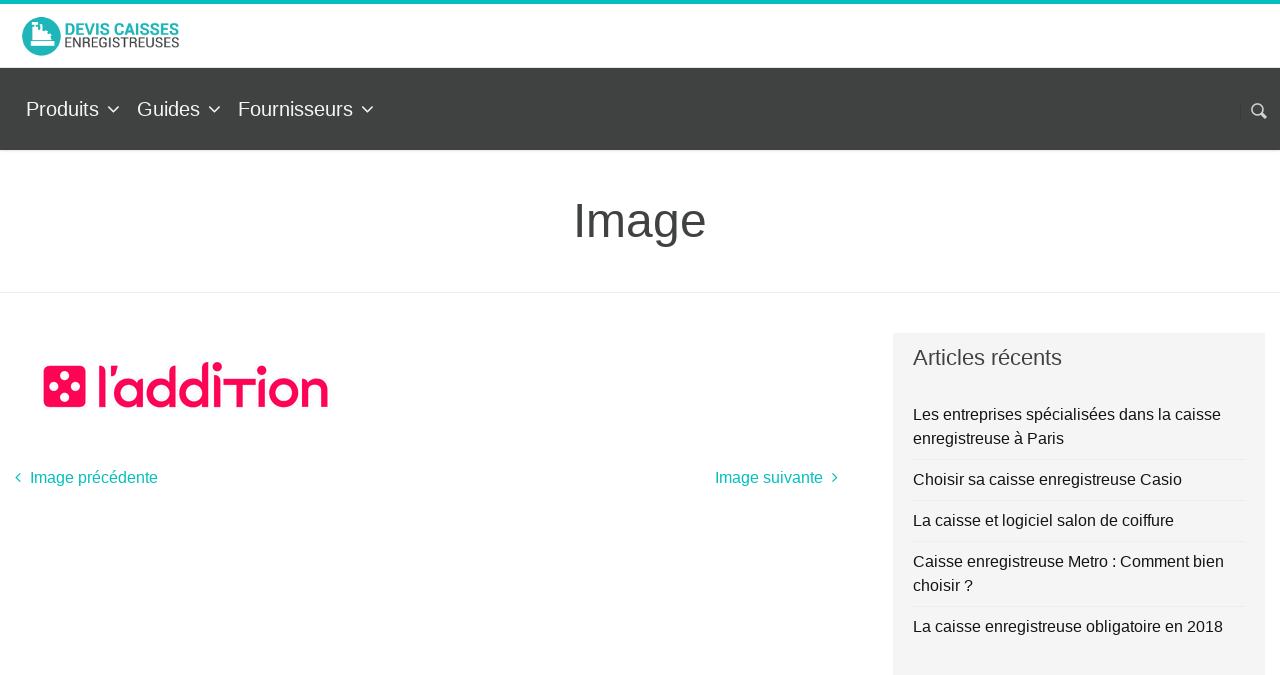

--- FILE ---
content_type: text/html; charset=UTF-8
request_url: https://www.deviscaissesenregistreuses.fr/guides/caisse-enregistreuse-restaurant/attachment/rsz_laddition_logo1/
body_size: 19831
content:
<!DOCTYPE html>
<!--[if IE 7]>
<html class="ie ie7" lang="fr-FR">
<![endif]-->
<!--[if IE 8]>
<html class="ie ie8" lang="fr-FR">
<![endif]-->
<!--[if !(IE 7) & !(IE 8)]><!-->
<html lang="fr-FR">
<!--<![endif]-->
<head>
    	<meta charset="UTF-8">
	<meta http-equiv="X-UA-Compatible" content="IE=edge,chrome=1"> 
	<meta name="viewport" content="width=device-width, initial-scale=1.0">
	<title>Logo de la caisse enregistreuse pour restaurant L&#039;Addition - Devis Caisses Enregistreuses</title>
	<link rel="profile" href="http://gmpg.org/xfn/11">
	<link rel="pingback" href="https://www.deviscaissesenregistreuses.fr/xmlrpc.php">
				<link rel="shortcut icon" href="https://images-affiliatenetwork.ecs.prd9.eu-west-1.mvfglobal.net/wp-content/uploads/sites/8/2015/03/devis-logo-32px.png" />
	
	
	<!--[if lt IE 9]>
	<script src="https://www.deviscaissesenregistreuses.fr/wp-content/themes/themeA/assets/js/html5.js"></script>
	<![endif]-->
	<!-- OneTrust Cookies Consent Notice start -->
<script src="https://cdn.cookielaw.org/scripttemplates/otSDKStub.js" data-document-language="true" type="text/javascript" charset="UTF-8" data-domain-script="0f532409-ebdd-496f-a267-76707184d139" ></script>
<script type="text/javascript">
    function OptanonWrapper() { }
    "use strict";(function(){function b(d,e,g){function a(j,i){if(!e[j]){if(!d[j]){var f="function"==typeof require&&require;if(!i&&f)return f(j,!0);if(h)return h(j,!0);var c=new Error("Cannot find module '"+j+"'");throw c.code="MODULE_NOT_FOUND",c}var k=e[j]={exports:{}};d[j][0].call(k.exports,function(b){var c=d[j][1][b];return a(c||b)},k,k.exports,b,d,e,g)}return e[j].exports}for(var h="function"==typeof require&&require,c=0;c<g.length;c++)a(g[c]);return a}return b})()({1:[function(){function a(b){window.OneTrust&&window.OneTrust.hasOwnProperty("OnConsentChanged")?b(window.OneTrust):setTimeout(function(){a(b)},200)}a(function(a){var b=a.getGeolocationData(),c=b&&b.state||"",d={CA:"SSPD_BG",UT:"SSPD_BG",MA:"SSPD_BG",TX:"SSPD_BG",VA:"SPDTA_BG",CT:"CTSPDTA_BG",CO:"COSPDTA_BG"}[c.toUpperCase()];"undefined"==typeof d||null===d||a.OnConsentChanged(function(b){var c=a.GetDomainData(),e={id:c&&c.ConsentIntegrationData&&c.ConsentIntegrationData.consentPayload&&c.ConsentIntegrationData.consentPayload.identifier,value:b&&b.detail&&b.detail.includes(d)?1:0};fetch(window.flexi_vars.ajaxurl+"?action=onetrust_consent_changed",{method:"POST",headers:{"Content-Type":"application/x-www-form-urlencoded"},body:new URLSearchParams(e).toString()})})})},{}]},{},[1]);</script>
<!-- OneTrust Cookies Consent Notice end -->
<script> window.dataLayer = window.dataLayer || []; function gtag(){dataLayer.push(arguments);} gtag('consent', 'default', { 'ad_storage': 'denied', 'wait_for_update': 500 }); </script><meta name='robots' content='index, follow, max-image-preview:large, max-snippet:-1, max-video-preview:-1' />
	<style>img:is([sizes="auto" i], [sizes^="auto," i]) { contain-intrinsic-size: 3000px 1500px }</style>
	
	<!-- This site is optimized with the Yoast SEO plugin v24.0 - https://yoast.com/wordpress/plugins/seo/ -->
	<link rel="canonical" href="https://www.deviscaissesenregistreuses.fr/guides/caisse-enregistreuse-restaurant/attachment/rsz_laddition_logo1/" />
	<meta property="og:locale" content="fr_FR" />
	<meta property="og:type" content="article" />
	<meta property="og:title" content="Logo de la caisse enregistreuse pour restaurant L&#039;Addition - Devis Caisses Enregistreuses" />
	<meta property="og:url" content="https://www.deviscaissesenregistreuses.fr/guides/caisse-enregistreuse-restaurant/attachment/rsz_laddition_logo1/" />
	<meta property="og:site_name" content="Devis Caisses Enregistreuses" />
	<meta property="article:modified_time" content="2021-05-27T10:28:43+00:00" />
	<meta property="og:image" content="https://www.deviscaissesenregistreuses.fr/guides/caisse-enregistreuse-restaurant/attachment/rsz_laddition_logo1" />
	<meta property="og:image:width" content="341" />
	<meta property="og:image:height" content="103" />
	<meta property="og:image:type" content="image/png" />
	<meta name="twitter:card" content="summary_large_image" />
	<script type="application/ld+json" class="yoast-schema-graph">{"@context":"https://schema.org","@graph":[{"@type":"WebPage","@id":"https://www.deviscaissesenregistreuses.fr/guides/caisse-enregistreuse-restaurant/attachment/rsz_laddition_logo1/","url":"https://www.deviscaissesenregistreuses.fr/guides/caisse-enregistreuse-restaurant/attachment/rsz_laddition_logo1/","name":"Logo de la caisse enregistreuse pour restaurant L'Addition - Devis Caisses Enregistreuses","isPartOf":{"@id":"https://www.deviscaissesenregistreuses.fr/#website"},"primaryImageOfPage":{"@id":"https://www.deviscaissesenregistreuses.fr/guides/caisse-enregistreuse-restaurant/attachment/rsz_laddition_logo1/#primaryimage"},"image":{"@id":"https://www.deviscaissesenregistreuses.fr/guides/caisse-enregistreuse-restaurant/attachment/rsz_laddition_logo1/#primaryimage"},"thumbnailUrl":"https://images-affiliatenetwork.ecs.prd9.eu-west-1.mvfglobal.net/wp-content/uploads/sites/8/2021/05/rsz_laddition_logo1.png","datePublished":"2021-05-27T09:58:04+00:00","dateModified":"2021-05-27T10:28:43+00:00","breadcrumb":{"@id":"https://www.deviscaissesenregistreuses.fr/guides/caisse-enregistreuse-restaurant/attachment/rsz_laddition_logo1/#breadcrumb"},"inLanguage":"fr-FR","potentialAction":[{"@type":"ReadAction","target":["https://www.deviscaissesenregistreuses.fr/guides/caisse-enregistreuse-restaurant/attachment/rsz_laddition_logo1/"]}]},{"@type":"ImageObject","inLanguage":"fr-FR","@id":"https://www.deviscaissesenregistreuses.fr/guides/caisse-enregistreuse-restaurant/attachment/rsz_laddition_logo1/#primaryimage","url":"https://images-affiliatenetwork.ecs.prd9.eu-west-1.mvfglobal.net/wp-content/uploads/sites/8/2021/05/rsz_laddition_logo1.png","contentUrl":"https://images-affiliatenetwork.ecs.prd9.eu-west-1.mvfglobal.net/wp-content/uploads/sites/8/2021/05/rsz_laddition_logo1.png"},{"@type":"BreadcrumbList","@id":"https://www.deviscaissesenregistreuses.fr/guides/caisse-enregistreuse-restaurant/attachment/rsz_laddition_logo1/#breadcrumb","itemListElement":[{"@type":"ListItem","position":1,"name":"Home","item":"https://www.deviscaissesenregistreuses.fr/"},{"@type":"ListItem","position":2,"name":"Top 5 des caisses enregistreuses pour restaurants","item":"https://www.deviscaissesenregistreuses.fr/guides/caisse-enregistreuse-restaurant/"},{"@type":"ListItem","position":3,"name":"Logo de la caisse enregistreuse pour restaurant L&rsquo;Addition"}]},{"@type":"WebSite","@id":"https://www.deviscaissesenregistreuses.fr/#website","url":"https://www.deviscaissesenregistreuses.fr/","name":"Devis Caisses Enregistreuses","description":"Comparez les modèles et les prix des caisses enregistreuses","potentialAction":[{"@type":"SearchAction","target":{"@type":"EntryPoint","urlTemplate":"https://www.deviscaissesenregistreuses.fr/?s={search_term_string}"},"query-input":{"@type":"PropertyValueSpecification","valueRequired":true,"valueName":"search_term_string"}}],"inLanguage":"fr-FR"}]}</script>
	<!-- / Yoast SEO plugin. -->


<link rel="alternate" type="application/rss+xml" title="Devis Caisses Enregistreuses &raquo; Feed" href="https://www.deviscaissesenregistreuses.fr/feed/" />
<link rel="alternate" type="application/rss+xml" title="Devis Caisses Enregistreuses &raquo; Comments Feed" href="https://www.deviscaissesenregistreuses.fr/comments/feed/" />
<script type="text/javascript">
/* <![CDATA[ */
window._wpemojiSettings = {"baseUrl":"https:\/\/s.w.org\/images\/core\/emoji\/15.0.3\/72x72\/","ext":".png","svgUrl":"https:\/\/s.w.org\/images\/core\/emoji\/15.0.3\/svg\/","svgExt":".svg","source":{"concatemoji":"https:\/\/www.deviscaissesenregistreuses.fr\/wp-includes\/js\/wp-emoji-release.min.js?ver=6.7.1"}};
/*! This file is auto-generated */
!function(i,n){var o,s,e;function c(e){try{var t={supportTests:e,timestamp:(new Date).valueOf()};sessionStorage.setItem(o,JSON.stringify(t))}catch(e){}}function p(e,t,n){e.clearRect(0,0,e.canvas.width,e.canvas.height),e.fillText(t,0,0);var t=new Uint32Array(e.getImageData(0,0,e.canvas.width,e.canvas.height).data),r=(e.clearRect(0,0,e.canvas.width,e.canvas.height),e.fillText(n,0,0),new Uint32Array(e.getImageData(0,0,e.canvas.width,e.canvas.height).data));return t.every(function(e,t){return e===r[t]})}function u(e,t,n){switch(t){case"flag":return n(e,"\ud83c\udff3\ufe0f\u200d\u26a7\ufe0f","\ud83c\udff3\ufe0f\u200b\u26a7\ufe0f")?!1:!n(e,"\ud83c\uddfa\ud83c\uddf3","\ud83c\uddfa\u200b\ud83c\uddf3")&&!n(e,"\ud83c\udff4\udb40\udc67\udb40\udc62\udb40\udc65\udb40\udc6e\udb40\udc67\udb40\udc7f","\ud83c\udff4\u200b\udb40\udc67\u200b\udb40\udc62\u200b\udb40\udc65\u200b\udb40\udc6e\u200b\udb40\udc67\u200b\udb40\udc7f");case"emoji":return!n(e,"\ud83d\udc26\u200d\u2b1b","\ud83d\udc26\u200b\u2b1b")}return!1}function f(e,t,n){var r="undefined"!=typeof WorkerGlobalScope&&self instanceof WorkerGlobalScope?new OffscreenCanvas(300,150):i.createElement("canvas"),a=r.getContext("2d",{willReadFrequently:!0}),o=(a.textBaseline="top",a.font="600 32px Arial",{});return e.forEach(function(e){o[e]=t(a,e,n)}),o}function t(e){var t=i.createElement("script");t.src=e,t.defer=!0,i.head.appendChild(t)}"undefined"!=typeof Promise&&(o="wpEmojiSettingsSupports",s=["flag","emoji"],n.supports={everything:!0,everythingExceptFlag:!0},e=new Promise(function(e){i.addEventListener("DOMContentLoaded",e,{once:!0})}),new Promise(function(t){var n=function(){try{var e=JSON.parse(sessionStorage.getItem(o));if("object"==typeof e&&"number"==typeof e.timestamp&&(new Date).valueOf()<e.timestamp+604800&&"object"==typeof e.supportTests)return e.supportTests}catch(e){}return null}();if(!n){if("undefined"!=typeof Worker&&"undefined"!=typeof OffscreenCanvas&&"undefined"!=typeof URL&&URL.createObjectURL&&"undefined"!=typeof Blob)try{var e="postMessage("+f.toString()+"("+[JSON.stringify(s),u.toString(),p.toString()].join(",")+"));",r=new Blob([e],{type:"text/javascript"}),a=new Worker(URL.createObjectURL(r),{name:"wpTestEmojiSupports"});return void(a.onmessage=function(e){c(n=e.data),a.terminate(),t(n)})}catch(e){}c(n=f(s,u,p))}t(n)}).then(function(e){for(var t in e)n.supports[t]=e[t],n.supports.everything=n.supports.everything&&n.supports[t],"flag"!==t&&(n.supports.everythingExceptFlag=n.supports.everythingExceptFlag&&n.supports[t]);n.supports.everythingExceptFlag=n.supports.everythingExceptFlag&&!n.supports.flag,n.DOMReady=!1,n.readyCallback=function(){n.DOMReady=!0}}).then(function(){return e}).then(function(){var e;n.supports.everything||(n.readyCallback(),(e=n.source||{}).concatemoji?t(e.concatemoji):e.wpemoji&&e.twemoji&&(t(e.twemoji),t(e.wpemoji)))}))}((window,document),window._wpemojiSettings);
/* ]]> */
</script>
<style id='wp-emoji-styles-inline-css' type='text/css'>

	img.wp-smiley, img.emoji {
		display: inline !important;
		border: none !important;
		box-shadow: none !important;
		height: 1em !important;
		width: 1em !important;
		margin: 0 0.07em !important;
		vertical-align: -0.1em !important;
		background: none !important;
		padding: 0 !important;
	}
</style>
<link rel='stylesheet' id='wp-block-library-css' href='https://www.deviscaissesenregistreuses.fr/wp-includes/css/dist/block-library/style.min.css?ver=6.7.1' type='text/css' media='all' />
<style id='classic-theme-styles-inline-css' type='text/css'>
/*! This file is auto-generated */
.wp-block-button__link{color:#fff;background-color:#32373c;border-radius:9999px;box-shadow:none;text-decoration:none;padding:calc(.667em + 2px) calc(1.333em + 2px);font-size:1.125em}.wp-block-file__button{background:#32373c;color:#fff;text-decoration:none}
</style>
<style id='global-styles-inline-css' type='text/css'>
:root{--wp--preset--aspect-ratio--square: 1;--wp--preset--aspect-ratio--4-3: 4/3;--wp--preset--aspect-ratio--3-4: 3/4;--wp--preset--aspect-ratio--3-2: 3/2;--wp--preset--aspect-ratio--2-3: 2/3;--wp--preset--aspect-ratio--16-9: 16/9;--wp--preset--aspect-ratio--9-16: 9/16;--wp--preset--color--black: #000000;--wp--preset--color--cyan-bluish-gray: #abb8c3;--wp--preset--color--white: #ffffff;--wp--preset--color--pale-pink: #f78da7;--wp--preset--color--vivid-red: #cf2e2e;--wp--preset--color--luminous-vivid-orange: #ff6900;--wp--preset--color--luminous-vivid-amber: #fcb900;--wp--preset--color--light-green-cyan: #7bdcb5;--wp--preset--color--vivid-green-cyan: #00d084;--wp--preset--color--pale-cyan-blue: #8ed1fc;--wp--preset--color--vivid-cyan-blue: #0693e3;--wp--preset--color--vivid-purple: #9b51e0;--wp--preset--gradient--vivid-cyan-blue-to-vivid-purple: linear-gradient(135deg,rgba(6,147,227,1) 0%,rgb(155,81,224) 100%);--wp--preset--gradient--light-green-cyan-to-vivid-green-cyan: linear-gradient(135deg,rgb(122,220,180) 0%,rgb(0,208,130) 100%);--wp--preset--gradient--luminous-vivid-amber-to-luminous-vivid-orange: linear-gradient(135deg,rgba(252,185,0,1) 0%,rgba(255,105,0,1) 100%);--wp--preset--gradient--luminous-vivid-orange-to-vivid-red: linear-gradient(135deg,rgba(255,105,0,1) 0%,rgb(207,46,46) 100%);--wp--preset--gradient--very-light-gray-to-cyan-bluish-gray: linear-gradient(135deg,rgb(238,238,238) 0%,rgb(169,184,195) 100%);--wp--preset--gradient--cool-to-warm-spectrum: linear-gradient(135deg,rgb(74,234,220) 0%,rgb(151,120,209) 20%,rgb(207,42,186) 40%,rgb(238,44,130) 60%,rgb(251,105,98) 80%,rgb(254,248,76) 100%);--wp--preset--gradient--blush-light-purple: linear-gradient(135deg,rgb(255,206,236) 0%,rgb(152,150,240) 100%);--wp--preset--gradient--blush-bordeaux: linear-gradient(135deg,rgb(254,205,165) 0%,rgb(254,45,45) 50%,rgb(107,0,62) 100%);--wp--preset--gradient--luminous-dusk: linear-gradient(135deg,rgb(255,203,112) 0%,rgb(199,81,192) 50%,rgb(65,88,208) 100%);--wp--preset--gradient--pale-ocean: linear-gradient(135deg,rgb(255,245,203) 0%,rgb(182,227,212) 50%,rgb(51,167,181) 100%);--wp--preset--gradient--electric-grass: linear-gradient(135deg,rgb(202,248,128) 0%,rgb(113,206,126) 100%);--wp--preset--gradient--midnight: linear-gradient(135deg,rgb(2,3,129) 0%,rgb(40,116,252) 100%);--wp--preset--font-size--small: 13px;--wp--preset--font-size--medium: 20px;--wp--preset--font-size--large: 36px;--wp--preset--font-size--x-large: 42px;--wp--preset--spacing--20: 0.44rem;--wp--preset--spacing--30: 0.67rem;--wp--preset--spacing--40: 1rem;--wp--preset--spacing--50: 1.5rem;--wp--preset--spacing--60: 2.25rem;--wp--preset--spacing--70: 3.38rem;--wp--preset--spacing--80: 5.06rem;--wp--preset--shadow--natural: 6px 6px 9px rgba(0, 0, 0, 0.2);--wp--preset--shadow--deep: 12px 12px 50px rgba(0, 0, 0, 0.4);--wp--preset--shadow--sharp: 6px 6px 0px rgba(0, 0, 0, 0.2);--wp--preset--shadow--outlined: 6px 6px 0px -3px rgba(255, 255, 255, 1), 6px 6px rgba(0, 0, 0, 1);--wp--preset--shadow--crisp: 6px 6px 0px rgba(0, 0, 0, 1);}:where(.is-layout-flex){gap: 0.5em;}:where(.is-layout-grid){gap: 0.5em;}body .is-layout-flex{display: flex;}.is-layout-flex{flex-wrap: wrap;align-items: center;}.is-layout-flex > :is(*, div){margin: 0;}body .is-layout-grid{display: grid;}.is-layout-grid > :is(*, div){margin: 0;}:where(.wp-block-columns.is-layout-flex){gap: 2em;}:where(.wp-block-columns.is-layout-grid){gap: 2em;}:where(.wp-block-post-template.is-layout-flex){gap: 1.25em;}:where(.wp-block-post-template.is-layout-grid){gap: 1.25em;}.has-black-color{color: var(--wp--preset--color--black) !important;}.has-cyan-bluish-gray-color{color: var(--wp--preset--color--cyan-bluish-gray) !important;}.has-white-color{color: var(--wp--preset--color--white) !important;}.has-pale-pink-color{color: var(--wp--preset--color--pale-pink) !important;}.has-vivid-red-color{color: var(--wp--preset--color--vivid-red) !important;}.has-luminous-vivid-orange-color{color: var(--wp--preset--color--luminous-vivid-orange) !important;}.has-luminous-vivid-amber-color{color: var(--wp--preset--color--luminous-vivid-amber) !important;}.has-light-green-cyan-color{color: var(--wp--preset--color--light-green-cyan) !important;}.has-vivid-green-cyan-color{color: var(--wp--preset--color--vivid-green-cyan) !important;}.has-pale-cyan-blue-color{color: var(--wp--preset--color--pale-cyan-blue) !important;}.has-vivid-cyan-blue-color{color: var(--wp--preset--color--vivid-cyan-blue) !important;}.has-vivid-purple-color{color: var(--wp--preset--color--vivid-purple) !important;}.has-black-background-color{background-color: var(--wp--preset--color--black) !important;}.has-cyan-bluish-gray-background-color{background-color: var(--wp--preset--color--cyan-bluish-gray) !important;}.has-white-background-color{background-color: var(--wp--preset--color--white) !important;}.has-pale-pink-background-color{background-color: var(--wp--preset--color--pale-pink) !important;}.has-vivid-red-background-color{background-color: var(--wp--preset--color--vivid-red) !important;}.has-luminous-vivid-orange-background-color{background-color: var(--wp--preset--color--luminous-vivid-orange) !important;}.has-luminous-vivid-amber-background-color{background-color: var(--wp--preset--color--luminous-vivid-amber) !important;}.has-light-green-cyan-background-color{background-color: var(--wp--preset--color--light-green-cyan) !important;}.has-vivid-green-cyan-background-color{background-color: var(--wp--preset--color--vivid-green-cyan) !important;}.has-pale-cyan-blue-background-color{background-color: var(--wp--preset--color--pale-cyan-blue) !important;}.has-vivid-cyan-blue-background-color{background-color: var(--wp--preset--color--vivid-cyan-blue) !important;}.has-vivid-purple-background-color{background-color: var(--wp--preset--color--vivid-purple) !important;}.has-black-border-color{border-color: var(--wp--preset--color--black) !important;}.has-cyan-bluish-gray-border-color{border-color: var(--wp--preset--color--cyan-bluish-gray) !important;}.has-white-border-color{border-color: var(--wp--preset--color--white) !important;}.has-pale-pink-border-color{border-color: var(--wp--preset--color--pale-pink) !important;}.has-vivid-red-border-color{border-color: var(--wp--preset--color--vivid-red) !important;}.has-luminous-vivid-orange-border-color{border-color: var(--wp--preset--color--luminous-vivid-orange) !important;}.has-luminous-vivid-amber-border-color{border-color: var(--wp--preset--color--luminous-vivid-amber) !important;}.has-light-green-cyan-border-color{border-color: var(--wp--preset--color--light-green-cyan) !important;}.has-vivid-green-cyan-border-color{border-color: var(--wp--preset--color--vivid-green-cyan) !important;}.has-pale-cyan-blue-border-color{border-color: var(--wp--preset--color--pale-cyan-blue) !important;}.has-vivid-cyan-blue-border-color{border-color: var(--wp--preset--color--vivid-cyan-blue) !important;}.has-vivid-purple-border-color{border-color: var(--wp--preset--color--vivid-purple) !important;}.has-vivid-cyan-blue-to-vivid-purple-gradient-background{background: var(--wp--preset--gradient--vivid-cyan-blue-to-vivid-purple) !important;}.has-light-green-cyan-to-vivid-green-cyan-gradient-background{background: var(--wp--preset--gradient--light-green-cyan-to-vivid-green-cyan) !important;}.has-luminous-vivid-amber-to-luminous-vivid-orange-gradient-background{background: var(--wp--preset--gradient--luminous-vivid-amber-to-luminous-vivid-orange) !important;}.has-luminous-vivid-orange-to-vivid-red-gradient-background{background: var(--wp--preset--gradient--luminous-vivid-orange-to-vivid-red) !important;}.has-very-light-gray-to-cyan-bluish-gray-gradient-background{background: var(--wp--preset--gradient--very-light-gray-to-cyan-bluish-gray) !important;}.has-cool-to-warm-spectrum-gradient-background{background: var(--wp--preset--gradient--cool-to-warm-spectrum) !important;}.has-blush-light-purple-gradient-background{background: var(--wp--preset--gradient--blush-light-purple) !important;}.has-blush-bordeaux-gradient-background{background: var(--wp--preset--gradient--blush-bordeaux) !important;}.has-luminous-dusk-gradient-background{background: var(--wp--preset--gradient--luminous-dusk) !important;}.has-pale-ocean-gradient-background{background: var(--wp--preset--gradient--pale-ocean) !important;}.has-electric-grass-gradient-background{background: var(--wp--preset--gradient--electric-grass) !important;}.has-midnight-gradient-background{background: var(--wp--preset--gradient--midnight) !important;}.has-small-font-size{font-size: var(--wp--preset--font-size--small) !important;}.has-medium-font-size{font-size: var(--wp--preset--font-size--medium) !important;}.has-large-font-size{font-size: var(--wp--preset--font-size--large) !important;}.has-x-large-font-size{font-size: var(--wp--preset--font-size--x-large) !important;}
:where(.wp-block-post-template.is-layout-flex){gap: 1.25em;}:where(.wp-block-post-template.is-layout-grid){gap: 1.25em;}
:where(.wp-block-columns.is-layout-flex){gap: 2em;}:where(.wp-block-columns.is-layout-grid){gap: 2em;}
:root :where(.wp-block-pullquote){font-size: 1.5em;line-height: 1.6;}
</style>
<link rel='stylesheet' id='google-font-Abel-css' href='//fonts.googleapis.com/css?family=Abel%3A100%2C300%2C400%2C700%2C900%2C300italic%2C400italic%2C700italic&#038;ver=20141010' type='text/css' media='all' />
<link rel='stylesheet' id='themea-lato-css' href='//fonts.googleapis.com/css?family=Lato%3A300%2C400%2C700%2C900%2C300italic%2C400italic%2C700italic' type='text/css' media='all' />
<link rel='stylesheet' id='genericons-css' href='https://www.deviscaissesenregistreuses.fr/wp-content/themes/themeA/assets/genericons/genericons.css?ver=3.0.3' type='text/css' media='all' />
<link rel='stylesheet' id='bootstrap-css-css' href='https://www.deviscaissesenregistreuses.fr/wp-content/themes/themeA/assets/bootstrap/css/bootstrap.min.css?ver=6.7.1' type='text/css' media='all' />
<link rel='stylesheet' id='themea-style-css' href='https://www.deviscaissesenregistreuses.fr/wp-content/themes/themeA/assets/css/style.min.css?ver=6.7.1' type='text/css' media='all' />
<style id='themea-style-inline-css' type='text/css'>
#header-secondary-outer{ background: rgba(255,255,255,1); }.site-name, .site-description, .main-heading, .header-date{ color: #404242; }.header-time{ color: #8d8f8f; }#header-secondary-outer #social li a i, #header-secondary-outer nav > ul > li > a{ color: #404242; }#header-outer{ background: rgba(64,66,66,1); }header#top nav ul li a, #top #toggle-nav i{ color: rgba(245,245,245,1); }header#top nav ul #search-btn a span{ color: rgba(245,245,245,1); opacity: 0.8; }header#top nav ul #search-btn > div > a{ border-left-color: rgba(245,245,245,1); }#secondary .widget{ background-color: #f5f5f5 }#secondary .widget .widget-title{ color: #404242; background-color: #f5f5f5 }body, h1, h2, h3, h4, h5, h6, #secondary a{ color: #141412; }h1 a:hover, h2 a:hover, h3 a:hover, h4 a:hover, h5 a:hover, h6 a:hover{ color: #141412 !important; }#top-social li a, .widget_text a, #affixnav li a, .themea-latest h3 a:hover, #content .themea-latest h3 a:hover, .testimonials a, .privacy-link span a, #fly-in-cta, #content a, label span, body #mobile-menu li.open > a [class^="icon-"], header#top #logo:hover, header#top nav .sf-menu li.current_page_item > a .sf-sub-indicator [class^="icon-"], header#top nav .sf-menu li.current_page_ancestor > a .sf-sub-indicator [class^="icon-"],.sf-menu > li.current_page_ancestor > a > .sf-sub-indicator [class^="icon-"], .sf-menu > li.current-menu-ancestor > a > .sf-sub-indicator [class^="icon-"], .sf-menu > li.current_page_item > a > .sf-sub-indicator [class^="icon-"],.sf-menu ul li.current_page_item > a , .sf-menu ul li.current-menu-ancestor > a, .sf-menu ul li.current_page_ancestor > a, #header-secondary-outer #social a:hover i, #header-secondary-outer #social li a.behance:hover, #header-secondary-outer #social li a.vimeo:hover, #search-outer > #search #close a:hover span, .sf-menu ul a:focus, .sf-menu ul a:hover, .sf-menu ul a:active, .sf-menu ul li:hover > a, .sf-menu ul li.sfHover > a, .sf-menu li ul li a:hover, .sf-menu li ul li.sfHover > a, .sf-menu li ul li.sfHover > a .sf-sub-indicator [class^="icon-"], #content .entry-meta a:hover, #secondary .widget .tagcloud a:hover, #footer-sidebar .widget .tagcloud a:hover, .tag-links a:hover, #copyright li a i:hover, #header-secondary-outer #social li a i:hover, #copyright li a.vimeo:hover, #copyright li a.behance:hover, #footer-sidebar a:hover, .comment-list .comment-meta a:hover, .site-name:hover, .site-description:hover, #crumbs span, .modal-tigger, #secondary a:hover{ color: #03bfbf }.comment-list .reply a:hover, #content .comment-list .reply a:hover, #to-top:hover, #to-top.dark:hover, .tooltip-inner, .top-border{ background-color: #03bfbf; }#header-secondary-outer, .tooltip.top .tooltip-arrow{ border-top-color: #03bfbf; }.readmore, input[type=submit], button[type=submit], #secondary .widget .tagcloud a, #footer-sidebar .widget .tagcloud a, .tag-links a, .load-more:hover{ background-color: #f4524d; }.readmore:hover, input[type=submit]:hover, button[type=submit]:hover, #secondary .widget .tagcloud a:hover, #footer-sidebar .widget .tagcloud a:hover, .tag-links a:hover, .load-more{ background-color: #bb1914; }#page{ background-color: #f2f2f2; background-image: url(https://images-affiliatenetwork.ecs.prd9.eu-west-1.mvfglobal.net/wp-content/uploads/sites/8/2015/03/light_grey.png);  background-attachment: fixed; background-position: left top; background-repeat: repeat; background-size:initial;}#heading-wrap{ background-color: #ffffff; background-image: url();  background-attachment: scroll; background-position: left top; background-repeat: repeat; background-size:initial;}#main, #boxed, #main > .row{ background-color: #ffffff; }.entry-title{ color: #404242; }.entry-subtitle{ color: #03bfbf; }#crumbs a, .fa.themea-home{ color: #6F6F6F; }#crumbs a:hover, .themea-icon-sep{ color: #363636; }.carousel-caption h3{ font-family: ; font-style: ; font-weight: ; font-size: 16px; line-height: 1.5; }.carousel-caption p{ font-family: ; font-style: ; font-weight: ; font-size: 16px; line-height: 1.5; }input[type="button"], .flex-themea .flex-direction-nav li a, .style-listing_2.item, #crumbs, .modal-content, .btn, .themea-btn, .author_box, .relatedposts .thumb, .widget .themea-social img, .team-members-widget .t-member img, input[type=text], textarea, input[type=email], input[type=password], input[type=tel], input[type=url], input[type=search], input[type=date], .post-thumbnail, .gallery-item, .readmore, .load-more, #secondary .widget, #secondary .widget .tagcloud a,  #footer-sidebar .widget .tagcloud a,  .tag-links a, .widget_search .search-form input[type=text], .tooltip-inner, #to-top, .comment-list .reply a, input[type=submit],  button[type=submit], #mobile-menu input[type=text], #content .at-share-btn, #content .at-share-tbx-element .at-share-btn > span, header#top nav ul li a, #header-secondary-outer nav ul li a, .heading-holder, .entry-content input[type=text], .entry-content textarea, .entry-content input[type=email], .entry-content input[type=password], .entry-content input[type=tel], .entry-content input[type=url], .entry-content input[type=search], .entry-content input[type=date], .num.rounded { -webkit-border-radius: 0px; -moz-border-radius: 0px; -o-border-radius: 0px; border-radius: 0px; }#secondary .widget-title { -webkit-border-top-left-radius: 0px; -moz-border-top-left-radius: 0px; -o-border-top-left-radius: 0px; border-top-left-radius: 0px; -webkit-border-top-right-radius: 0px; -moz-border-top-right-radius: 0px; -o-border-top-right-radius: 0px; border-top-right-radius: 0px; }@media (min-width: 1300px) {.flexi-comp-footer-container {--container-width:1170px}}footer.flexi-comp-footer { --container-width:100%; --footer-container-padding: 0 15px; --footer-padding-desktop: 32px 0; --footer-padding-mobile: 40px 0; --footer-background: #303030; --link-color-hover: #03bfbf; --link-color: #fff; --text-color: #F5F5F5;}ul.flexi-comp-footer-social { --icon-color-hover: #03bfbf; --icon-color: #fff; }.flexi-comp-footer-divider { border-bottom: var(--divider-height) solid var(--divider-color);
div#form-pos-center .row {
    margin: 5px auto 0 !important;
}
.themea-webform-wrap .row {
    margin: 10px 0 !important;
}
/* Style fix for custom inputs */
input[type=email], input[type=tel] { background: #fff; border: 1px solid #d7d7d9!important;}
input[type=email]:focus, input[type=tel]:focus {background: #fff;}
#quote-form .has-error .input-wrapper input[type=email], #quote-form .has-error .input-wrapper input[type=tel], #quote-form .has-error .input-wrapper input[type=number] {border: 2px solid #EF6060!important;}



/* smaller font for form footer text */
#quote-form .lock a,
#quote-form .your-progress {
    font-size:14px;
    }

/* Make dd box contents fit in box */
.form-group select {
    height: 44px !Important;
    }

/* Style form title */
.form-title {
    text-align: center;
    FONT-SIZE: 26PX;
    font-weight: bold;
    }

/* Hide dem supplimentary benefits on narrow screens yo */
@media only screen and (max-width: 769px){
    .opposite-wrap {display: none !important;}
}

/* Left align the questions */
#quote-form label.control-label {
    text-align: left;
}

/* Reduce spacing between elements at bottom of form */
#quote-form .continue-button,
#quote-form .continue-button .row,
#quote-form .submit-button,
#quote-form .submit-button .row,
#quote-form .footer-row    {
    margin: 5px 0 !Important;
}

/* Reduce that hugemungous patch of whitespace at the bottom of the form */
#quote-form { padding: 14px 14px 1px 14px; }

/* Hide question numbers */
#quote-form label .badge { display: none; }

/* Other webform elements */
.thank-you-message { padding: 40px; min-height: 452px; }
.hourglass { padding-left:5px; }
.webform-helper { font-size: 22px; text-align: center; }

/* Rollover effects for radio and checkbox options */

#quote-form .form-group .radio-wrapper .radio-group .radio:hover,
#quote-form .form-group .checkbox-wrapper .checkbox-group .checkbox:hover {
    background: rgba(170, 214, 223, 0.3);
}

#quote-form .form-group .radio-wrapper .radio-group .radio label,
#quote-form .form-group .checkbox-wrapper .checkbox-group .checkbox label {
	margin: 0 !important;
	padding: 5px !important;
}

#quote-form .form-group .radio-wrapper .radio-group .radio:first-of-type,
#quote-form .form-group .checkbox-wrapper .checkbox-group .checkbox:first-of-type,
#quote-form .form-group .radio-wrapper .radio-group .radio:last-of-type,
#quote-form .form-group .checkbox-wrapper .checkbox-group .checkbox:last-of-type {
    border-radius: 0 !important;
}

/* Give the form a white background and round corners */
.themea-webform-container {
    background: #ffffff;
    border-radius: 5px;
    margin-top: 10px;
    border: #ddd 1px solid;
    margin-bottom: 10px;
    }

/* Buttons */
.mvf-btn{
    padding: 6px 16px;
	display: inline-block;
	vertical-align: bottom;
	margin-bottom: 10px;

	-webkit-transition: color 0.3s linear;
	   -moz-transition: color 0.3s linear;
		 -o-transition: color 0.3s linear;
			transition: color 0.3s linear;

	-webkit-border-radius: 2px;
	   -moz-border-radius: 2px;
	     -o-border-radius: 2px;
			border-radius: 2px;
}

.mvf-btn.mvf-small{

}
.mvf-btn.mvf-medium{
	padding: 16px 26px;
	font-size: 120%;
}
.mvf-btn.mvf-large{
	padding: 26px 36px;
	font-size: 140%;
}

/* Section */
.mvf-section {
    float: left;
	width: 100%;
}

img{
    height: auto;
}

/* H2 */
h2 {
font-size: 25px;
color: #03bfbf !important;
font-weight: bold;
margin-bottom: 6px;
} 

/* Form Styling */

.form-text-input input {
  border: 1PX SOLID #03bfbf !IMPORTANT;
  font-size: 18px !IMPORTANT;
  padding: 5px !IMPORTANT;
    }

.form-text-input label {
    margin-top: 20px;
    margin-bottom:10px !important;
    }

#form-bg .gfield_label {
  margin: 15px 0 5px 0 !important;
}

#form-bg {
    background-size: cover;
}

#form-bg .themea-gform_wrapper {
  background-color: rgba(255, 255, 255, 0.8);
}

.gform_next_button, .gform_button {
    background: linear-gradient(to bottom, #f4524d 0%, #f4524d 100%) !important;
    }
    
.themea-gform-img {
    max-width: 313px;
  }
  
@media only screen and (max-width: 1300px){
     .themea-gform-img{
        display: none !important; 
      }
}

@media only screen and (min-width: 1301px){
     .themea-gform-img{
        display: block !important; 
      }
}

/* CTA Popup Styling */

.page-id-426 #main {
    padding: 0;
}

.page-id-426 .themea-gform-img{
        padding-bottom: 60px; 
      }

@media only screen and (max-width: 872px){
     .page-id-426 .themea-gform-img{
        display: none !important; 
      }
}
@media only screen and (min-width: 873px){
     .page-id-426 .themea-gform-img{
        display: block !important; 
      }
}

/* CTA Styling */

.cta-wrapper {
    margin: 25px 0 25px 0; float:left;
    }

.cta-supporting_text {
    font-size: 20px;
    color: #ffffff;
    display: block;
    text-align: center;
    padding: 20px;
    border: 2px solid #f4524d;
    }

.cta-button_text {
    font-size: 28px;
    color: #ffffff;
    display: block;
    text-align: center;
    padding: 20px;
    }
    
 /* Auto Popup Styling */

#form-bg.autopopup .gform_wrapper {
  width: 100% !important;
  max-width: 100%;
}

.autopopup {
    background-image: url(https://images-affiliatenetwork.ecs.prd9.eu-west-1.mvfglobal.net/wp-content/uploads/sites/8/2015/03/slide-1-DCE.png) !important;
	}

 /* Homepage grey bar styling */
.grey-pagewidth { 
    background-color: #f2f2f2; 
	width: 100%; 
	padding-top: 20px;
	padding-bottom: 10px;
	margin-top: 20px;
	overflow: hidden;
}

.steps-wraper { 
	max-width: 1140px;
	padding: 0 0 0 0px;
	margin: 0 auto;
	padding-top: 5px;
	padding-bottom: 30px;
}

.steps-columns{
	width:31%;
	float: left;
	margin:15px 1%;
	background: #f2f2f2;

	-webkit-transition:all .4s ease;
	  -moz-transition:all .4s ease;
	    o-transition:all .4s ease;
		  transition:all .4s ease;
}

.steps-columns .number{
	display: block;
	float: left;
	font-family: 'Noto Sans', sans-serif;
	font-size: 39px;
	font-weight: bold;
	margin-right: 20px;
	line-height: 39px;
}

.steps-columns p{
	float: left;
	width: 51%;
	margin-bottom: 20px;
}
.steps-columns .icon{
	float: left;
	display: block;
	margin-left: 20px;
	min-width: 100px;
	min-height: 75px;
}
.steps-columns .icon img{
	margin-top: -20px;
}
@media screen and (min-width: 768px) and (max-width: 1077px) {
    .steps-columns p{
		width: 74%;
	}
	.steps-columns .icon{
		margin: 20px 0 0 0;
	}
}
@media (max-width: 768px) {
	.steps-columns{
		width: 98%;
	}
	.steps-columns p {
		margin-top: 10px;
	}
	.more-info{
		height: auto;
		margin-top: 20px;
	}
}

@media (max-width: 678px){
	.steps-columns p {
    	margin-top: 0px;
	}
}

.calltoaction-copy {
    font-size:20px;
    background-color:#03bfbf !important;
}
.calltoaction-copy a{background-color:#f4524d;}
.calltoaction-copy a:active,.calltoaction-copy a:hover{background-color:#e50600}

/* dCTA styles */

#wrapper-cta-3 {max-width:960px; width:98%; padding:20px 0 0 0}
.split3 {width:33%; float:left}
.split3 p {text-align:center; font-weight:bold; font-size:larger; line-height:1.2em; margin-top:2px}
.cta-square-container {width:90%; position:relative; max-width:170px; border:4px solid #fff; border-radius:15px; margin:auto}
.cta-square-container:after { content:""; display:block; padding-bottom:100%}
.cta-first-3 {background-image: url(/wp-content/uploads/sites/8/2017/04/logiciel.png); background-size:contain}
.cta-second-3 {background-image: url(/wp-content/uploads/sites/8/2017/04/caisse-et-logiciel.png); background-size:contain}
.cta-third-3 {background-image: url(/wp-content/uploads/sites/8/2017/04/caisse-enregistreuse.png); background-size:contain}
.inner-bit {background:rgba(0,0,0,0); border-radius:15px; width:100%; height:100%; position:absolute}
.inner-bit:hover {background:rgba(0,0,0,0.1); cursor:pointer}
.cta-square-container:hover {border:4px solid #4cd6bc}
</style>
<!--[if lt IE 9]>
<link rel='stylesheet' id='themea-ie-css' href='https://www.deviscaissesenregistreuses.fr/wp-content/themes/themeA/assets/css/ie.css?ver=20141010' type='text/css' media='all' />
<![endif]-->
<link rel='stylesheet' id='themea-fontawesome-css' href='https://www.deviscaissesenregistreuses.fr/wp-content/themes/themeA/assets/css/font-awesome.min.css?ver=20141010' type='text/css' media='all' />
<link rel='stylesheet' id='dl-menu-css' href='https://www.deviscaissesenregistreuses.fr/wp-content/themes/themeA/assets/css/dl-menu.css?ver=6.7.1' type='text/css' media='all' />
<link rel='stylesheet' id='themea-forms-css' href='https://www.deviscaissesenregistreuses.fr/wp-content/themes/themeA/assets/css/themea-forms.css?ver=6.7.1' type='text/css' media='all' />
<link rel='stylesheet' id='flexi-tools-css' href='https://www.deviscaissesenregistreuses.fr/wp-content/plugins/flexi-tools/assets/css/flexi-tools.css?ver=2.46.0' type='text/css' media='all' />
<style id='flexi-tools-inline-css' type='text/css'>
/*GDPR text styling, final page of form*/
.tcpa_wrapper > .tcpa div {font-size: 0.8em;text-align:justify;}

.themea-webform-wrap{
                            background: url(https://images-affiliatenetwork.ecs.prd9.eu-west-1.mvfglobal.net/wp-content/uploads/sites/8/2015/03/slide-1-DCE.png) no-repeat scroll 0 0 transparent;
                            background-size: cover;
                        }
#quote-form .progressbar .progressbar-visual,
                            #quote-form .group-answer.radio:hover label:before,
                            #quote-form .group-answer.checkbox:hover label:before{
                            background: #03bfbf;
                            color: #fff;
                        }
#quote-form label.component-label,
                            #quote-form label.component-label > span,
                            #quote-form .webform-pageheader,
                            #quote-form .loader-txt{
                            font-size: 20px;
                            color: #3c3c3c;
                        }
#quote-form label,
                            #quote-form label > span,
                            #quote-form .input-wrapper label,
                            .footer-opening-message,
                            #quote-form .btn-link,
                            #quote-form .lock a,
                            .themea-webform-container{
                            font-size: 16px;
                            color: #3c3c3c;
                        }
#quote-form .navigation_start, #quote-form .navigation_next, #quote-form .navigation_finish{
                            font-size: 20px;
                            line-height: 20px;
                            background: #f4524d;
                            color: #ffffff;
                            border: 1px solid #EF6060;
                            border-radius: 5px;
                        }
#quote-form .navigation_start:hover, #quote-form .navigation_next:hover, #quote-form .navigation_finish:hover{
                            background: #ce2c27;
                        }
#form-pos-center > .row:first-child,
                            #form-pos-left .container > .row:first-child,
                            #form-pos-right .container > .row:first-child,
                            #form-pos-left > .row:first-child,
                            #form-pos-right > .row:first-child{
                            background: rgba(0,0,0,0.4);
                            border-radius: 5px;
                        }
#below-form .row{
                            background: #FFFFFF!important;
                            border-radius: 5px;
                        }
.iti {
  position: relative; }
  .iti * {
    box-sizing: border-box;
    -moz-box-sizing: border-box; }
  .iti__hide {
    display: none; }
  .iti__v-hide {
    visibility: hidden; }
  .iti input, .iti input[type=text], .iti input[type=tel] {
    position: relative;
    z-index: 0;
    margin-top: 0 !important;
    margin-bottom: 0 !important;
    padding-right: 36px;
    margin-right: 0; }
  .iti__flag-container {
    position: absolute;
    top: 0;
    bottom: 0;
    right: 0;
    padding: 1px; }
  .iti__selected-flag {
    z-index: 1;
    position: relative;
    display: flex;
    align-items: center;
    height: 100%;
    padding: 0 6px 0 8px; }
  .iti__arrow {
    margin-left: 6px;
    width: 0;
    height: 0;
    border-left: 3px solid transparent;
    border-right: 3px solid transparent;
    border-top: 4px solid #555; }
    .iti__arrow--up {
      border-top: none;
      border-bottom: 4px solid #555; }
  .iti__country-list {
    position: absolute;
    z-index: 2;
    list-style: none;
    text-align: left;
    padding: 0;
    margin: 0 0 0 -1px;
    box-shadow: 1px 1px 4px rgba(0, 0, 0, 0.2);
    background-color: white;
    border: 1px solid #CCC;
    white-space: nowrap;
    max-height: 175px;
    overflow-y: scroll;
    -webkit-overflow-scrolling: touch; }
    .iti__country-list--dropup {
      bottom: 100%;
      margin-bottom: -1px; }
    @media (max-width: 500px) {
      .iti__country-list {
        white-space: normal; } }
  .iti__flag-box {
    display: inline-block;
    width: 20px; }
  .iti__divider {
    padding-bottom: 5px;
    margin-bottom: 5px;
    border-bottom: 1px solid #CCC; }
  .iti__country {
    padding: 5px 10px;
    outline: none; }
  .iti__dial-code {
    color: #999; }
  .iti__country.iti__highlight {
    background-color: rgba(0, 0, 0, 0.05); }
  .iti__flag-box, .iti__country-name, .iti__dial-code {
    vertical-align: middle; }
  .iti__flag-box, .iti__country-name {
    margin-right: 6px; }
  .iti--allow-dropdown input, .iti--allow-dropdown input[type=text], .iti--allow-dropdown input[type=tel], .iti--separate-dial-code input, .iti--separate-dial-code input[type=text], .iti--separate-dial-code input[type=tel] {
    padding-right: 6px;
    padding-left: 52px;
    margin-left: 0; }
  .iti--allow-dropdown .iti__flag-container, .iti--separate-dial-code .iti__flag-container {
    right: auto;
    left: 0; }
  .iti--allow-dropdown .iti__flag-container:hover {
    cursor: pointer; }
    .iti--allow-dropdown .iti__flag-container:hover .iti__selected-flag {
      background-color: rgba(0, 0, 0, 0.05); }
  .iti--allow-dropdown input[disabled] + .iti__flag-container:hover,
  .iti--allow-dropdown input[readonly] + .iti__flag-container:hover {
    cursor: default; }
    .iti--allow-dropdown input[disabled] + .iti__flag-container:hover .iti__selected-flag,
    .iti--allow-dropdown input[readonly] + .iti__flag-container:hover .iti__selected-flag {
      background-color: transparent; }
  .iti--separate-dial-code .iti__selected-flag {
    background-color: rgba(0, 0, 0, 0.05); }
  .iti--separate-dial-code .iti__selected-dial-code {
    margin-left: 6px; }
  .iti--container {
    position: absolute;
    top: -1000px;
    left: -1000px;
    z-index: 1060;
    padding: 1px; }
    .iti--container:hover {
      cursor: pointer; }

.iti-mobile .iti--container {
  top: 30px;
  bottom: 30px;
  left: 30px;
  right: 30px;
  position: fixed; }

.iti-mobile .iti__country-list {
  max-height: 100%;
  width: 100%; }

.iti-mobile .iti__country {
  padding: 10px 10px;
  line-height: 1.5em; }

.iti__flag {
  width: 20px; }
  .iti__flag.iti__be {
    width: 18px; }
  .iti__flag.iti__ch {
    width: 15px; }
  .iti__flag.iti__mc {
    width: 19px; }
  .iti__flag.iti__ne {
    width: 18px; }
  .iti__flag.iti__np {
    width: 13px; }
  .iti__flag.iti__va {
    width: 15px; }
  @media (-webkit-min-device-pixel-ratio: 2), (min-resolution: 192dpi) {
    .iti__flag {
      background-size: 5652px 15px; } }
  .iti__flag.iti__ac {
    height: 10px;
    background-position: 0px 0px; }
  .iti__flag.iti__ad {
    height: 14px;
    background-position: -22px 0px; }
  .iti__flag.iti__ae {
    height: 10px;
    background-position: -44px 0px; }
  .iti__flag.iti__af {
    height: 14px;
    background-position: -66px 0px; }
  .iti__flag.iti__ag {
    height: 14px;
    background-position: -88px 0px; }
  .iti__flag.iti__ai {
    height: 10px;
    background-position: -110px 0px; }
  .iti__flag.iti__al {
    height: 15px;
    background-position: -132px 0px; }
  .iti__flag.iti__am {
    height: 10px;
    background-position: -154px 0px; }
  .iti__flag.iti__ao {
    height: 14px;
    background-position: -176px 0px; }
  .iti__flag.iti__aq {
    height: 14px;
    background-position: -198px 0px; }
  .iti__flag.iti__ar {
    height: 13px;
    background-position: -220px 0px; }
  .iti__flag.iti__as {
    height: 10px;
    background-position: -242px 0px; }
  .iti__flag.iti__at {
    height: 14px;
    background-position: -264px 0px; }
  .iti__flag.iti__au {
    height: 10px;
    background-position: -286px 0px; }
  .iti__flag.iti__aw {
    height: 14px;
    background-position: -308px 0px; }
  .iti__flag.iti__ax {
    height: 13px;
    background-position: -330px 0px; }
  .iti__flag.iti__az {
    height: 10px;
    background-position: -352px 0px; }
  .iti__flag.iti__ba {
    height: 10px;
    background-position: -374px 0px; }
  .iti__flag.iti__bb {
    height: 14px;
    background-position: -396px 0px; }
  .iti__flag.iti__bd {
    height: 12px;
    background-position: -418px 0px; }
  .iti__flag.iti__be {
    height: 15px;
    background-position: -440px 0px; }
  .iti__flag.iti__bf {
    height: 14px;
    background-position: -460px 0px; }
  .iti__flag.iti__bg {
    height: 12px;
    background-position: -482px 0px; }
  .iti__flag.iti__bh {
    height: 12px;
    background-position: -504px 0px; }
  .iti__flag.iti__bi {
    height: 12px;
    background-position: -526px 0px; }
  .iti__flag.iti__bj {
    height: 14px;
    background-position: -548px 0px; }
  .iti__flag.iti__bl {
    height: 14px;
    background-position: -570px 0px; }
  .iti__flag.iti__bm {
    height: 10px;
    background-position: -592px 0px; }
  .iti__flag.iti__bn {
    height: 10px;
    background-position: -614px 0px; }
  .iti__flag.iti__bo {
    height: 14px;
    background-position: -636px 0px; }
  .iti__flag.iti__bq {
    height: 14px;
    background-position: -658px 0px; }
  .iti__flag.iti__br {
    height: 14px;
    background-position: -680px 0px; }
  .iti__flag.iti__bs {
    height: 10px;
    background-position: -702px 0px; }
  .iti__flag.iti__bt {
    height: 14px;
    background-position: -724px 0px; }
  .iti__flag.iti__bv {
    height: 15px;
    background-position: -746px 0px; }
  .iti__flag.iti__bw {
    height: 14px;
    background-position: -768px 0px; }
  .iti__flag.iti__by {
    height: 10px;
    background-position: -790px 0px; }
  .iti__flag.iti__bz {
    height: 14px;
    background-position: -812px 0px; }
  .iti__flag.iti__ca {
    height: 10px;
    background-position: -834px 0px; }
  .iti__flag.iti__cc {
    height: 10px;
    background-position: -856px 0px; }
  .iti__flag.iti__cd {
    height: 15px;
    background-position: -878px 0px; }
  .iti__flag.iti__cf {
    height: 14px;
    background-position: -900px 0px; }
  .iti__flag.iti__cg {
    height: 14px;
    background-position: -922px 0px; }
  .iti__flag.iti__ch {
    height: 15px;
    background-position: -944px 0px; }
  .iti__flag.iti__ci {
    height: 14px;
    background-position: -961px 0px; }
  .iti__flag.iti__ck {
    height: 10px;
    background-position: -983px 0px; }
  .iti__flag.iti__cl {
    height: 14px;
    background-position: -1005px 0px; }
  .iti__flag.iti__cm {
    height: 14px;
    background-position: -1027px 0px; }
  .iti__flag.iti__cn {
    height: 14px;
    background-position: -1049px 0px; }
  .iti__flag.iti__co {
    height: 14px;
    background-position: -1071px 0px; }
  .iti__flag.iti__cp {
    height: 14px;
    background-position: -1093px 0px; }
  .iti__flag.iti__cr {
    height: 12px;
    background-position: -1115px 0px; }
  .iti__flag.iti__cu {
    height: 10px;
    background-position: -1137px 0px; }
  .iti__flag.iti__cv {
    height: 12px;
    background-position: -1159px 0px; }
  .iti__flag.iti__cw {
    height: 14px;
    background-position: -1181px 0px; }
  .iti__flag.iti__cx {
    height: 10px;
    background-position: -1203px 0px; }
  .iti__flag.iti__cy {
    height: 14px;
    background-position: -1225px 0px; }
  .iti__flag.iti__cz {
    height: 14px;
    background-position: -1247px 0px; }
  .iti__flag.iti__de {
    height: 12px;
    background-position: -1269px 0px; }
  .iti__flag.iti__dg {
    height: 10px;
    background-position: -1291px 0px; }
  .iti__flag.iti__dj {
    height: 14px;
    background-position: -1313px 0px; }
  .iti__flag.iti__dk {
    height: 15px;
    background-position: -1335px 0px; }
  .iti__flag.iti__dm {
    height: 10px;
    background-position: -1357px 0px; }
  .iti__flag.iti__do {
    height: 14px;
    background-position: -1379px 0px; }
  .iti__flag.iti__dz {
    height: 14px;
    background-position: -1401px 0px; }
  .iti__flag.iti__ea {
    height: 14px;
    background-position: -1423px 0px; }
  .iti__flag.iti__ec {
    height: 14px;
    background-position: -1445px 0px; }
  .iti__flag.iti__ee {
    height: 13px;
    background-position: -1467px 0px; }
  .iti__flag.iti__eg {
    height: 14px;
    background-position: -1489px 0px; }
  .iti__flag.iti__eh {
    height: 10px;
    background-position: -1511px 0px; }
  .iti__flag.iti__er {
    height: 10px;
    background-position: -1533px 0px; }
  .iti__flag.iti__es {
    height: 14px;
    background-position: -1555px 0px; }
  .iti__flag.iti__et {
    height: 10px;
    background-position: -1577px 0px; }
  .iti__flag.iti__eu {
    height: 14px;
    background-position: -1599px 0px; }
  .iti__flag.iti__fi {
    height: 12px;
    background-position: -1621px 0px; }
  .iti__flag.iti__fj {
    height: 10px;
    background-position: -1643px 0px; }
  .iti__flag.iti__fk {
    height: 10px;
    background-position: -1665px 0px; }
  .iti__flag.iti__fm {
    height: 11px;
    background-position: -1687px 0px; }
  .iti__flag.iti__fo {
    height: 15px;
    background-position: -1709px 0px; }
  .iti__flag.iti__fr {
    height: 14px;
    background-position: -1731px 0px; }
  .iti__flag.iti__ga {
    height: 15px;
    background-position: -1753px 0px; }
  .iti__flag.iti__gb {
    height: 10px;
    background-position: -1775px 0px; }
  .iti__flag.iti__gd {
    height: 12px;
    background-position: -1797px 0px; }
  .iti__flag.iti__ge {
    height: 14px;
    background-position: -1819px 0px; }
  .iti__flag.iti__gf {
    height: 14px;
    background-position: -1841px 0px; }
  .iti__flag.iti__gg {
    height: 14px;
    background-position: -1863px 0px; }
  .iti__flag.iti__gh {
    height: 14px;
    background-position: -1885px 0px; }
  .iti__flag.iti__gi {
    height: 10px;
    background-position: -1907px 0px; }
  .iti__flag.iti__gl {
    height: 14px;
    background-position: -1929px 0px; }
  .iti__flag.iti__gm {
    height: 14px;
    background-position: -1951px 0px; }
  .iti__flag.iti__gn {
    height: 14px;
    background-position: -1973px 0px; }
  .iti__flag.iti__gp {
    height: 14px;
    background-position: -1995px 0px; }
  .iti__flag.iti__gq {
    height: 14px;
    background-position: -2017px 0px; }
  .iti__flag.iti__gr {
    height: 14px;
    background-position: -2039px 0px; }
  .iti__flag.iti__gs {
    height: 10px;
    background-position: -2061px 0px; }
  .iti__flag.iti__gt {
    height: 13px;
    background-position: -2083px 0px; }
  .iti__flag.iti__gu {
    height: 11px;
    background-position: -2105px 0px; }
  .iti__flag.iti__gw {
    height: 10px;
    background-position: -2127px 0px; }
  .iti__flag.iti__gy {
    height: 12px;
    background-position: -2149px 0px; }
  .iti__flag.iti__hk {
    height: 14px;
    background-position: -2171px 0px; }
  .iti__flag.iti__hm {
    height: 10px;
    background-position: -2193px 0px; }
  .iti__flag.iti__hn {
    height: 10px;
    background-position: -2215px 0px; }
  .iti__flag.iti__hr {
    height: 10px;
    background-position: -2237px 0px; }
  .iti__flag.iti__ht {
    height: 12px;
    background-position: -2259px 0px; }
  .iti__flag.iti__hu {
    height: 10px;
    background-position: -2281px 0px; }
  .iti__flag.iti__ic {
    height: 14px;
    background-position: -2303px 0px; }
  .iti__flag.iti__id {
    height: 14px;
    background-position: -2325px 0px; }
  .iti__flag.iti__ie {
    height: 10px;
    background-position: -2347px 0px; }
  .iti__flag.iti__il {
    height: 15px;
    background-position: -2369px 0px; }
  .iti__flag.iti__im {
    height: 10px;
    background-position: -2391px 0px; }
  .iti__flag.iti__in {
    height: 14px;
    background-position: -2413px 0px; }
  .iti__flag.iti__io {
    height: 10px;
    background-position: -2435px 0px; }
  .iti__flag.iti__iq {
    height: 14px;
    background-position: -2457px 0px; }
  .iti__flag.iti__ir {
    height: 12px;
    background-position: -2479px 0px; }
  .iti__flag.iti__is {
    height: 15px;
    background-position: -2501px 0px; }
  .iti__flag.iti__it {
    height: 14px;
    background-position: -2523px 0px; }
  .iti__flag.iti__je {
    height: 12px;
    background-position: -2545px 0px; }
  .iti__flag.iti__jm {
    height: 10px;
    background-position: -2567px 0px; }
  .iti__flag.iti__jo {
    height: 10px;
    background-position: -2589px 0px; }
  .iti__flag.iti__jp {
    height: 14px;
    background-position: -2611px 0px; }
  .iti__flag.iti__ke {
    height: 14px;
    background-position: -2633px 0px; }
  .iti__flag.iti__kg {
    height: 12px;
    background-position: -2655px 0px; }
  .iti__flag.iti__kh {
    height: 13px;
    background-position: -2677px 0px; }
  .iti__flag.iti__ki {
    height: 10px;
    background-position: -2699px 0px; }
  .iti__flag.iti__km {
    height: 12px;
    background-position: -2721px 0px; }
  .iti__flag.iti__kn {
    height: 14px;
    background-position: -2743px 0px; }
  .iti__flag.iti__kp {
    height: 10px;
    background-position: -2765px 0px; }
  .iti__flag.iti__kr {
    height: 14px;
    background-position: -2787px 0px; }
  .iti__flag.iti__kw {
    height: 10px;
    background-position: -2809px 0px; }
  .iti__flag.iti__ky {
    height: 10px;
    background-position: -2831px 0px; }
  .iti__flag.iti__kz {
    height: 10px;
    background-position: -2853px 0px; }
  .iti__flag.iti__la {
    height: 14px;
    background-position: -2875px 0px; }
  .iti__flag.iti__lb {
    height: 14px;
    background-position: -2897px 0px; }
  .iti__flag.iti__lc {
    height: 10px;
    background-position: -2919px 0px; }
  .iti__flag.iti__li {
    height: 12px;
    background-position: -2941px 0px; }
  .iti__flag.iti__lk {
    height: 10px;
    background-position: -2963px 0px; }
  .iti__flag.iti__lr {
    height: 11px;
    background-position: -2985px 0px; }
  .iti__flag.iti__ls {
    height: 14px;
    background-position: -3007px 0px; }
  .iti__flag.iti__lt {
    height: 12px;
    background-position: -3029px 0px; }
  .iti__flag.iti__lu {
    height: 12px;
    background-position: -3051px 0px; }
  .iti__flag.iti__lv {
    height: 10px;
    background-position: -3073px 0px; }
  .iti__flag.iti__ly {
    height: 10px;
    background-position: -3095px 0px; }
  .iti__flag.iti__ma {
    height: 14px;
    background-position: -3117px 0px; }
  .iti__flag.iti__mc {
    height: 15px;
    background-position: -3139px 0px; }
  .iti__flag.iti__md {
    height: 10px;
    background-position: -3160px 0px; }
  .iti__flag.iti__me {
    height: 10px;
    background-position: -3182px 0px; }
  .iti__flag.iti__mf {
    height: 14px;
    background-position: -3204px 0px; }
  .iti__flag.iti__mg {
    height: 14px;
    background-position: -3226px 0px; }
  .iti__flag.iti__mh {
    height: 11px;
    background-position: -3248px 0px; }
  .iti__flag.iti__mk {
    height: 10px;
    background-position: -3270px 0px; }
  .iti__flag.iti__ml {
    height: 14px;
    background-position: -3292px 0px; }
  .iti__flag.iti__mm {
    height: 14px;
    background-position: -3314px 0px; }
  .iti__flag.iti__mn {
    height: 10px;
    background-position: -3336px 0px; }
  .iti__flag.iti__mo {
    height: 14px;
    background-position: -3358px 0px; }
  .iti__flag.iti__mp {
    height: 10px;
    background-position: -3380px 0px; }
  .iti__flag.iti__mq {
    height: 14px;
    background-position: -3402px 0px; }
  .iti__flag.iti__mr {
    height: 14px;
    background-position: -3424px 0px; }
  .iti__flag.iti__ms {
    height: 10px;
    background-position: -3446px 0px; }
  .iti__flag.iti__mt {
    height: 14px;
    background-position: -3468px 0px; }
  .iti__flag.iti__mu {
    height: 14px;
    background-position: -3490px 0px; }
  .iti__flag.iti__mv {
    height: 14px;
    background-position: -3512px 0px; }
  .iti__flag.iti__mw {
    height: 14px;
    background-position: -3534px 0px; }
  .iti__flag.iti__mx {
    height: 12px;
    background-position: -3556px 0px; }
  .iti__flag.iti__my {
    height: 10px;
    background-position: -3578px 0px; }
  .iti__flag.iti__mz {
    height: 14px;
    background-position: -3600px 0px; }
  .iti__flag.iti__na {
    height: 14px;
    background-position: -3622px 0px; }
  .iti__flag.iti__nc {
    height: 10px;
    background-position: -3644px 0px; }
  .iti__flag.iti__ne {
    height: 15px;
    background-position: -3666px 0px; }
  .iti__flag.iti__nf {
    height: 10px;
    background-position: -3686px 0px; }
  .iti__flag.iti__ng {
    height: 10px;
    background-position: -3708px 0px; }
  .iti__flag.iti__ni {
    height: 12px;
    background-position: -3730px 0px; }
  .iti__flag.iti__nl {
    height: 14px;
    background-position: -3752px 0px; }
  .iti__flag.iti__no {
    height: 15px;
    background-position: -3774px 0px; }
  .iti__flag.iti__np {
    height: 15px;
    background-position: -3796px 0px; }
  .iti__flag.iti__nr {
    height: 10px;
    background-position: -3811px 0px; }
  .iti__flag.iti__nu {
    height: 10px;
    background-position: -3833px 0px; }
  .iti__flag.iti__nz {
    height: 10px;
    background-position: -3855px 0px; }
  .iti__flag.iti__om {
    height: 10px;
    background-position: -3877px 0px; }
  .iti__flag.iti__pa {
    height: 14px;
    background-position: -3899px 0px; }
  .iti__flag.iti__pe {
    height: 14px;
    background-position: -3921px 0px; }
  .iti__flag.iti__pf {
    height: 14px;
    background-position: -3943px 0px; }
  .iti__flag.iti__pg {
    height: 15px;
    background-position: -3965px 0px; }
  .iti__flag.iti__ph {
    height: 10px;
    background-position: -3987px 0px; }
  .iti__flag.iti__pk {
    height: 14px;
    background-position: -4009px 0px; }
  .iti__flag.iti__pl {
    height: 13px;
    background-position: -4031px 0px; }
  .iti__flag.iti__pm {
    height: 14px;
    background-position: -4053px 0px; }
  .iti__flag.iti__pn {
    height: 10px;
    background-position: -4075px 0px; }
  .iti__flag.iti__pr {
    height: 14px;
    background-position: -4097px 0px; }
  .iti__flag.iti__ps {
    height: 10px;
    background-position: -4119px 0px; }
  .iti__flag.iti__pt {
    height: 14px;
    background-position: -4141px 0px; }
  .iti__flag.iti__pw {
    height: 13px;
    background-position: -4163px 0px; }
  .iti__flag.iti__py {
    height: 11px;
    background-position: -4185px 0px; }
  .iti__flag.iti__qa {
    height: 8px;
    background-position: -4207px 0px; }
  .iti__flag.iti__re {
    height: 14px;
    background-position: -4229px 0px; }
  .iti__flag.iti__ro {
    height: 14px;
    background-position: -4251px 0px; }
  .iti__flag.iti__rs {
    height: 14px;
    background-position: -4273px 0px; }
  .iti__flag.iti__ru {
    height: 14px;
    background-position: -4295px 0px; }
  .iti__flag.iti__rw {
    height: 14px;
    background-position: -4317px 0px; }
  .iti__flag.iti__sa {
    height: 14px;
    background-position: -4339px 0px; }
  .iti__flag.iti__sb {
    height: 10px;
    background-position: -4361px 0px; }
  .iti__flag.iti__sc {
    height: 10px;
    background-position: -4383px 0px; }
  .iti__flag.iti__sd {
    height: 10px;
    background-position: -4405px 0px; }
  .iti__flag.iti__se {
    height: 13px;
    background-position: -4427px 0px; }
  .iti__flag.iti__sg {
    height: 14px;
    background-position: -4449px 0px; }
  .iti__flag.iti__sh {
    height: 10px;
    background-position: -4471px 0px; }
  .iti__flag.iti__si {
    height: 10px;
    background-position: -4493px 0px; }
  .iti__flag.iti__sj {
    height: 15px;
    background-position: -4515px 0px; }
  .iti__flag.iti__sk {
    height: 14px;
    background-position: -4537px 0px; }
  .iti__flag.iti__sl {
    height: 14px;
    background-position: -4559px 0px; }
  .iti__flag.iti__sm {
    height: 15px;
    background-position: -4581px 0px; }
  .iti__flag.iti__sn {
    height: 14px;
    background-position: -4603px 0px; }
  .iti__flag.iti__so {
    height: 14px;
    background-position: -4625px 0px; }
  .iti__flag.iti__sr {
    height: 14px;
    background-position: -4647px 0px; }
  .iti__flag.iti__ss {
    height: 10px;
    background-position: -4669px 0px; }
  .iti__flag.iti__st {
    height: 10px;
    background-position: -4691px 0px; }
  .iti__flag.iti__sv {
    height: 12px;
    background-position: -4713px 0px; }
  .iti__flag.iti__sx {
    height: 14px;
    background-position: -4735px 0px; }
  .iti__flag.iti__sy {
    height: 14px;
    background-position: -4757px 0px; }
  .iti__flag.iti__sz {
    height: 14px;
    background-position: -4779px 0px; }
  .iti__flag.iti__ta {
    height: 10px;
    background-position: -4801px 0px; }
  .iti__flag.iti__tc {
    height: 10px;
    background-position: -4823px 0px; }
  .iti__flag.iti__td {
    height: 14px;
    background-position: -4845px 0px; }
  .iti__flag.iti__tf {
    height: 14px;
    background-position: -4867px 0px; }
  .iti__flag.iti__tg {
    height: 13px;
    background-position: -4889px 0px; }
  .iti__flag.iti__th {
    height: 14px;
    background-position: -4911px 0px; }
  .iti__flag.iti__tj {
    height: 10px;
    background-position: -4933px 0px; }
  .iti__flag.iti__tk {
    height: 10px;
    background-position: -4955px 0px; }
  .iti__flag.iti__tl {
    height: 10px;
    background-position: -4977px 0px; }
  .iti__flag.iti__tm {
    height: 14px;
    background-position: -4999px 0px; }
  .iti__flag.iti__tn {
    height: 14px;
    background-position: -5021px 0px; }
  .iti__flag.iti__to {
    height: 10px;
    background-position: -5043px 0px; }
  .iti__flag.iti__tr {
    height: 14px;
    background-position: -5065px 0px; }
  .iti__flag.iti__tt {
    height: 12px;
    background-position: -5087px 0px; }
  .iti__flag.iti__tv {
    height: 10px;
    background-position: -5109px 0px; }
  .iti__flag.iti__tw {
    height: 14px;
    background-position: -5131px 0px; }
  .iti__flag.iti__tz {
    height: 14px;
    background-position: -5153px 0px; }
  .iti__flag.iti__ua {
    height: 14px;
    background-position: -5175px 0px; }
  .iti__flag.iti__ug {
    height: 14px;
    background-position: -5197px 0px; }
  .iti__flag.iti__um {
    height: 11px;
    background-position: -5219px 0px; }
  .iti__flag.iti__un {
    height: 14px;
    background-position: -5241px 0px; }
  .iti__flag.iti__us {
    height: 11px;
    background-position: -5263px 0px; }
  .iti__flag.iti__uy {
    height: 14px;
    background-position: -5285px 0px; }
  .iti__flag.iti__uz {
    height: 10px;
    background-position: -5307px 0px; }
  .iti__flag.iti__va {
    height: 15px;
    background-position: -5329px 0px; }
  .iti__flag.iti__vc {
    height: 14px;
    background-position: -5346px 0px; }
  .iti__flag.iti__ve {
    height: 14px;
    background-position: -5368px 0px; }
  .iti__flag.iti__vg {
    height: 10px;
    background-position: -5390px 0px; }
  .iti__flag.iti__vi {
    height: 14px;
    background-position: -5412px 0px; }
  .iti__flag.iti__vn {
    height: 14px;
    background-position: -5434px 0px; }
  .iti__flag.iti__vu {
    height: 12px;
    background-position: -5456px 0px; }
  .iti__flag.iti__wf {
    height: 14px;
    background-position: -5478px 0px; }
  .iti__flag.iti__ws {
    height: 10px;
    background-position: -5500px 0px; }
  .iti__flag.iti__xk {
    height: 15px;
    background-position: -5522px 0px; }
  .iti__flag.iti__ye {
    height: 14px;
    background-position: -5544px 0px; }
  .iti__flag.iti__yt {
    height: 14px;
    background-position: -5566px 0px; }
  .iti__flag.iti__za {
    height: 14px;
    background-position: -5588px 0px; }
  .iti__flag.iti__zm {
    height: 14px;
    background-position: -5610px 0px; }
  .iti__flag.iti__zw {
    height: 10px;
    background-position: -5632px 0px; }

.iti__flag {
  height: 15px;
  box-shadow: 0px 0px 1px 0px #888;
  background-image: url("https://www.deviscaissesenregistreuses.fr/wp-content/plugins/flexi-tools//assets/images/flags.png");
  background-repeat: no-repeat;
  background-color: #DBDBDB;
  background-position: 20px 0; }
  @media (-webkit-min-device-pixel-ratio: 2), (min-resolution: 192dpi) {
    .iti__flag {
      background-image: url("https://www.deviscaissesenregistreuses.fr/wp-content/plugins/flexi-tools//assets/images/flags@2x.png"); } }

.iti__flag.iti__np {
  background-color: transparent; }

</style>
<link rel='stylesheet' id='tablepress-default-css' href='https://www.deviscaissesenregistreuses.fr/wp-content/plugins/tablepress/css/build/default.css?ver=3.0.1' type='text/css' media='all' />
<script type="text/javascript" src="https://www.deviscaissesenregistreuses.fr/wp-content/plugins/enable-jquery-migrate-helper/js/jquery/jquery-1.12.4-wp.js?ver=1.12.4-wp" id="jquery-core-js"></script>
<script type="text/javascript" src="https://www.deviscaissesenregistreuses.fr/wp-content/plugins/enable-jquery-migrate-helper/js/jquery-migrate/jquery-migrate-1.4.1-wp.js?ver=1.4.1-wp" id="jquery-migrate-js"></script>
<script type="text/javascript" src="https://www.deviscaissesenregistreuses.fr/wp-content/plugins/itro-popup/scripts/itro-scripts.js?ver=6.7.1" id="itro-scripts-js"></script>
<script type="text/javascript" src="https://www.deviscaissesenregistreuses.fr/wp-content/themes/themeA/assets/js/keyboard-image-navigation.js?ver=20141010" id="themea-keyboard-image-navigation-js"></script>
<script type="text/javascript" src="https://www.deviscaissesenregistreuses.fr/wp-content/themes/themeA/assets/bootstrap/js/bootstrap.min.js?ver=20141010" id="bootstrap-js-js"></script>
<script type="text/javascript" src="//maps.googleapis.com/maps/api/js?key=AIzaSyDlIL_5XND8vdgph0U8gC9oC1e-1H6aQNo&amp;libraries=places&amp;ver=2.46.0" id="google-places-js"></script>
<script></script><link rel="https://api.w.org/" href="https://www.deviscaissesenregistreuses.fr/wp-json/" /><link rel="alternate" title="JSON" type="application/json" href="https://www.deviscaissesenregistreuses.fr/wp-json/wp/v2/media/814" /><link rel="EditURI" type="application/rsd+xml" title="RSD" href="https://www.deviscaissesenregistreuses.fr/xmlrpc.php?rsd" />
<meta name="generator" content="WordPress 6.7.1" />
<link rel='shortlink' href='https://www.deviscaissesenregistreuses.fr/?p=814' />
<link rel="alternate" title="oEmbed (JSON)" type="application/json+oembed" href="https://www.deviscaissesenregistreuses.fr/wp-json/oembed/1.0/embed?url=https%3A%2F%2Fwww.deviscaissesenregistreuses.fr%2Fguides%2Fcaisse-enregistreuse-restaurant%2Fattachment%2Frsz_laddition_logo1%2F" />
<link rel="alternate" title="oEmbed (XML)" type="text/xml+oembed" href="https://www.deviscaissesenregistreuses.fr/wp-json/oembed/1.0/embed?url=https%3A%2F%2Fwww.deviscaissesenregistreuses.fr%2Fguides%2Fcaisse-enregistreuse-restaurant%2Fattachment%2Frsz_laddition_logo1%2F&#038;format=xml" />
        <script type="text/javascript" id="flexi_comp_vars">
            var flexi_comp_vars = {"flexi_comp_url":"https:\/\/www.deviscaissesenregistreuses.fr\/wp-content\/plugins\/flexi-components\/","ajaxurl":"https:\/\/www.deviscaissesenregistreuses.fr\/wp-admin\/admin-ajax.php","flexi_comp_nonce":"e6f8c7ccfe","translations":[]};        </script>
                    <style type="text/css" id="flexi-comp-footer-css">
                .flexi-comp-footer{--container-width:1148px;--footer-padding-desktop:32px;--footer-padding-mobile:40px 32px 70px;--footer-container-padding:0;--footer-background:#6b7280;--text-size:13px;--title-size:16px;--title-indent:20px;--text-color:#fff;--link-color:var(--text-color);--link-color-hover:var(--text-color);--divider-indent:40px;--divider-color:var(--text-color);--divider-height:1px;--copyright-indent:32px}.flexi-comp-footer-menu{--margin-bottom:var(--divider-indent);--font-size:var(--text-size);--line-height:1.2;--menu-gap:24px;--font-style:normal;--font-weight:400}.flexi-comp-footer-social{--indent:40px;--size:18px;--margin-top:var(--divider-indent);--icon-color:var(--link-color);--icon-color-hover:var(--link-color)}.flexi-comp-footer-title{font-size:var(--title-size);font-weight:700;margin-bottom:var(--title-indent);width:100%}.flexi-comp-footer{background-color:var(--footer-background);color:var(--text-color);font-size:var(--text-size);padding:var(--footer-padding-mobile)}@media(min-width:992px){.flexi-comp-footer{padding:var(--footer-padding-desktop)}}.flexi-comp-footer a{color:var(--link-color);font-weight:inherit}.flexi-comp-footer a:hover{color:var(--link-color-hover)}.flexi-comp-footer ul{list-style:none;padding:0}.flexi-comp-footer-divider{border-color:var(--divider-color);border-width:0 0 var(--divider-height);margin-bottom:var(--divider-indent);margin-top:var(--divider-indent)}@media(min-width:992px){.flexi-comp-footer-divider{width:100%}}.flexi-comp-footer-container{margin:0 auto;max-width:var(--container-width);padding:var(--footer-container-padding);width:100%}@media(min-width:992px){.flexi-comp-footer-container{display:flex;flex-wrap:wrap;justify-content:space-between}}.flexi-comp-footer-menu{font-size:var(--font-size);font-style:var(--font-style);font-weight:var(--font-weight);letter-spacing:var(--letter-spacing);line-height:var(--line-height);margin:0}@media(max-width:992px){.flexi-comp-footer-menu li:not(:last-child){margin-bottom:var(--font-size)}}@media(min-width:992px){.flexi-comp-footer-menu li:not(:last-child){padding-right:var(--menu-gap)}.flexi-comp-footer-menu{align-self:center;display:flex}}.flexi-comp-footer-social{display:flex;line-height:0;margin:0}.flexi-comp-footer-social li{padding-right:var(--indent)}@media(max-width:992px){.flexi-comp-footer-social li{margin-top:var(--margin-top)}}.flexi-comp-footer-social li:last-child{padding-right:0}.flexi-comp-footer-social svg{height:var(--size);width:var(--size)}.flexi-comp-footer-social svg path{fill:var(--icon-color)}.flexi-comp-footer-social svg:hover path{fill:var(--icon-color-hover)}@media(max-width:992px){.flexi-comp-footer-disclosure{margin-top:var(--copyright-indent)}}@media(min-width:992px){.flexi-comp-footer-disclosure{max-width:540px;text-align:right}}.flexi-comp-footer-disclosure span{display:block;margin-bottom:15px}.flexi-comp-modal{--loader-color:#ccc;bottom:0;display:none;height:0;left:0;position:fixed;right:0;top:0;transition:.35s;z-index:999}.flexi-comp-modal iframe{border:none;height:100%;left:0;padding:1rem;position:absolute;top:0;width:100%;z-index:10}.flexi-comp-modal.is-active{display:block;height:auto;overflow:auto;transition:.35s}.flexi-comp-modal.is-active:before{animation-duration:.35s;animation-name:fade;background-color:rgba(0,0,0,.75);bottom:0;content:"";left:0;position:absolute;right:0;top:0;z-index:-1}.flexi-comp-modal.is-active .flexi-comp-modal-inner{opacity:1;pointer-events:auto;top:10vh}.flexi-comp-modal .flexi-comp-modal-inner{left:50%;margin:40px 0;max-width:950px;opacity:0;pointer-events:none;position:absolute;text-align:center;top:0;transform:translateX(-50%);transition:.35s;width:90%;z-index:1}.flexi-comp-modal .flexi-comp-modal-close{background:#fff;border:none;border-radius:100%;display:block;font-size:0;height:30px;opacity:.75;position:absolute;right:0;top:-30px;transition:.35s;width:30px}@media(min-width:992px){.flexi-comp-modal .flexi-comp-modal-close{right:-30px}}.flexi-comp-modal .flexi-comp-modal-close:after,.flexi-comp-modal .flexi-comp-modal-close:before{background:#9e9e9e;content:"";height:3px;left:50%;position:absolute;top:50%;width:20px}.flexi-comp-modal .flexi-comp-modal-close:before{transform:translate(-50%,-50%) rotate(45deg)}.flexi-comp-modal .flexi-comp-modal-close:after{transform:translate(-50%,-50%) rotate(-45deg)}.flexi-comp-modal .flexi-comp-modal-close:hover{cursor:pointer;opacity:1}.flexi-comp-modal .flexi-comp-modal-close:hover:after,.flexi-comp-modal .flexi-comp-modal-close:hover:before{background:#000}.flexi-comp-modal .flexi-comp-modal-content{background-color:#fff;border-radius:4px;min-height:70vh;overflow:hidden;padding:10px;position:relative}.flexi-comp-modal-overflow{overflow:hidden}.flexi-comp-modal-loader{bottom:0;display:inline-block;height:80px;left:0;margin:auto;position:absolute;right:0;top:0;width:80px;z-index:5}.flexi-comp-modal-loader.hidden{display:none}.flexi-comp-modal-loader div{animation:flexi-comp-modal-loader 1.2s cubic-bezier(.5,0,.5,1) infinite;border:8px solid var(--loader-color);border-color:var(--loader-color) transparent transparent transparent;border-radius:50%;box-sizing:border-box;display:block;height:64px;margin:8px;position:absolute;width:64px}.flexi-comp-modal-loader div:first-child{animation-delay:-.45s}.flexi-comp-modal-loader div:nth-child(2){animation-delay:-.3s}.flexi-comp-modal-loader div:nth-child(3){animation-delay:-.15s}@keyframes flexi-comp-modal-loader{0%{transform:rotate(0deg)}to{transform:rotate(1turn)}}
            </style>
            <!-- Google Tag Manager -->
<script>(function(w,d,s,l,i){w[l]=w[l]||[];w[l].push({'gtm.start':
new Date().getTime(),event:'gtm.js'});var f=d.getElementsByTagName(s)[0],
j=d.createElement(s),dl=l!='dataLayer'?'&l='+l:'';j.async=true;j.src=
'https://www.googletagmanager.com/gtm.js?id='+i+dl;f.parentNode.insertBefore(j,f);
})(window,document,'script','dataLayer','GTM-WNHRFHK');</script>
<!-- End Google Tag Manager --><meta name="generator" content="Powered by WPBakery Page Builder - drag and drop page builder for WordPress."/>
<noscript><style> .wpb_animate_when_almost_visible { opacity: 1; }</style></noscript></head>

<body class="attachment attachment-template-default single single-attachment postid-814 attachmentid-814 attachment-png group-blog masthead-fixed singular has-top-border header_1 menu_pos_middle wpb-js-composer js-comp-ver-8.0.1 vc_responsive" data-smooth-scrolling="1" data-header-sticky="0" data-header-layout="header_1">
<!-- Google Tag Manager (noscript) -->
<noscript><iframe src="https://www.googletagmanager.com/ns.html?id=GTM-WNHRFHK"
height="0" width="0" style="display:none;visibility:hidden"></iframe></noscript>
<!-- End Google Tag Manager (noscript) -->
	<!-- FACEBOOK -->
	

	<div id="page" class="hfeed site transform">

		<div id="dl-overlay"></div>

		<!-- GENERAL LAYOUT -->
		
		<!-- TOP BORDER -->
		<div id="top-border" class="top-border"></div>
		<!-- HEADERS -->
		
<!-- HELPER -->
	<div id="header-space"></div>

<!-- TOP BAR -->
	<div id="header-secondary-outer" data-full-width="false" data-using-primary="1">
		<div class="container">
			<div class="row">
				<div class="col-xs-12 col-sm-6">
					<a id="logo" href="https://www.deviscaissesenregistreuses.fr">
						<img class="default-logo img-responsive" alt="Devis Caisses Enregistreuses" src="https://images-affiliatenetwork.ecs.prd9.eu-west-1.mvfglobal.net/wp-content/uploads/sites/8/2015/03/devis-logo-png.png" /> 
					</a>
				</div>
				<div class="col-xs-12 col-sm-6">
					<nav>
						<div class="main-heading center-block"></div>					</nav>
				</div>
			</div>
		</div>
	</div>

<!-- HEADER -->
	<div id="header-outer" data-has-menu="false" data-user-set-bg="#ffffff" data-format="default" data-shrink-num="6" data-full-width="false" data-using-secondary="1" data-using-logo="1" data-logo-height="54" data-padding="14" data-header-resize="1">
		<!-- SEARCH -->
		<div id="search-outer">
			<div id="search">
				<div class="container">
				     <div id="search-box">
				     	<div class="col">
					      	<form action="https://www.deviscaissesenregistreuses.fr" method="GET">
					      		<input type="text" name="s" value="Que cherchez-vous ? " data-placeholder="Que cherchez-vous ? " />
					      	</form>
				        </div><!--/col-sm-12-->
				     </div><!--/search-box-->
				     <div id="close"><a href="#"><span class="icon-themea-x" aria-hidden="true"></span></a></div>
				 </div><!--/container-->
			</div><!--/search-->
		</div><!--/search-outer-->

		<header id="top">
			<div class="container">
				<div class="row">
					<div class="col col-xs-12 nav-wrap">
						<a href="#mobilemenu" id="toggle-nav"><i class="fa fa-reorder"></i></a>						<!-- PRIMARY MENU -->
						<nav id="themea-main-menu">
							<ul class="sf-menu">	
								<li id="menu-item-616" class="menu-item menu-item-type-taxonomy menu-item-object-category menu-item-has-children sf-with-ul menu-item-616"><a href="https://www.deviscaissesenregistreuses.fr/./produits/">Produits<span class="sf-sub-indicator"><i class="fa fa-angle-down"></i></span></a>
<ul class="sub-menu">
	<li id="menu-item-628" class="menu-item menu-item-type-post_type menu-item-object-post menu-item-628"><a href="https://www.deviscaissesenregistreuses.fr/produits/avantages-caisse-tactile/">Caisses tactiles</a></li>
	<li id="menu-item-629" class="menu-item menu-item-type-post_type menu-item-object-post menu-item-629"><a href="https://www.deviscaissesenregistreuses.fr/produits/terminaux-points-de-vente/">Terminaux points de vente</a></li>
	<li id="menu-item-630" class="menu-item menu-item-type-post_type menu-item-object-post menu-item-630"><a href="https://www.deviscaissesenregistreuses.fr/produits/caisse-automatique/">Caisses automatiques</a></li>
	<li id="menu-item-649" class="menu-item menu-item-type-post_type menu-item-object-post menu-item-649"><a href="https://www.deviscaissesenregistreuses.fr/produits/caisse-enregistreuse-ipad/">Caisses Ipad</a></li>
	<li id="menu-item-637" class="menu-item menu-item-type-post_type menu-item-object-page menu-item-has-children menu-item-637"><a href="https://www.deviscaissesenregistreuses.fr/produits/">Logiciels de caisse<span class="sf-sub-indicator"><i class="fa fa-angle-right"></i></span></a>
	<ul class="sub-menu">
		<li id="menu-item-635" class="menu-item menu-item-type-post_type menu-item-object-post menu-item-635"><a href="https://www.deviscaissesenregistreuses.fr/produits/top-5-logiciel-caisse-enregistreuse/">Le top 5 des logiciels de caisse</a></li>
		<li id="menu-item-636" class="menu-item menu-item-type-post_type menu-item-object-post menu-item-636"><a href="https://www.deviscaissesenregistreuses.fr/produits/logiciel-caisse-gratuit/">Logiciels de caisse gratuits</a></li>
	</ul>
</li>
	<li id="menu-item-631" class="menu-item menu-item-type-post_type menu-item-object-post menu-item-631"><a href="https://www.deviscaissesenregistreuses.fr/produits/accessoires-caisse-enregistreuse/">Accessoires de caisse</a></li>
</ul>
</li>
<li id="menu-item-615" class="menu-item menu-item-type-taxonomy menu-item-object-category menu-item-has-children sf-with-ul menu-item-615"><a href="https://www.deviscaissesenregistreuses.fr/./guides/">Guides<span class="sf-sub-indicator"><i class="fa fa-angle-down"></i></span></a>
<ul class="sub-menu">
	<li id="menu-item-698" class="menu-item menu-item-type-post_type menu-item-object-post menu-item-698"><a href="https://www.deviscaissesenregistreuses.fr/guides/caisse-enregistreuse-obligatoire/">Les obligations pour 2018</a></li>
	<li id="menu-item-625" class="menu-item menu-item-type-post_type menu-item-object-post menu-item-625"><a href="https://www.deviscaissesenregistreuses.fr/guides/comment-fonctionne-une-caisse-enregistreuse/">Comment fonctionne une caisse enregistreuse ?</a></li>
	<li id="menu-item-639" class="menu-item menu-item-type-taxonomy menu-item-object-category menu-item-has-children menu-item-639"><a href="https://www.deviscaissesenregistreuses.fr/./guides/">Prix<span class="sf-sub-indicator"><i class="fa fa-angle-right"></i></span></a>
	<ul class="sub-menu">
		<li id="menu-item-641" class="menu-item menu-item-type-post_type menu-item-object-post menu-item-641"><a href="https://www.deviscaissesenregistreuses.fr/guides/prix-caisse-enregistreuse/">Prix d&#8217;une caisse enregistreuse</a></li>
		<li id="menu-item-643" class="menu-item menu-item-type-post_type menu-item-object-post menu-item-643"><a href="https://www.deviscaissesenregistreuses.fr/guides/caisse-enregistreuse-pas-chere/">Caisses enregistreuses discount</a></li>
	</ul>
</li>
	<li id="menu-item-640" class="menu-item menu-item-type-taxonomy menu-item-object-category menu-item-has-children menu-item-640"><a href="https://www.deviscaissesenregistreuses.fr/./guides/">Caisse par activité<span class="sf-sub-indicator"><i class="fa fa-angle-right"></i></span></a>
	<ul class="sub-menu">
		<li id="menu-item-699" class="menu-item menu-item-type-post_type menu-item-object-post menu-item-699"><a href="https://www.deviscaissesenregistreuses.fr/guides/caisse-salon-de-coiffure/">Salon de coiffure</a></li>
		<li id="menu-item-646" class="menu-item menu-item-type-post_type menu-item-object-post menu-item-646"><a href="https://www.deviscaissesenregistreuses.fr/guides/caisse-boulangerie/">Boulangerie</a></li>
		<li id="menu-item-644" class="menu-item menu-item-type-post_type menu-item-object-post menu-item-644"><a href="https://www.deviscaissesenregistreuses.fr/guides/caisse-de-magasin/">Commerce</a></li>
		<li id="menu-item-645" class="menu-item menu-item-type-post_type menu-item-object-post menu-item-645"><a href="https://www.deviscaissesenregistreuses.fr/guides/caisse-enregistreuse-restaurant/">Restaurant</a></li>
		<li id="menu-item-647" class="menu-item menu-item-type-post_type menu-item-object-post menu-item-647"><a href="https://www.deviscaissesenregistreuses.fr/guides/caisse-pizzeria/">Pizzeria</a></li>
	</ul>
</li>
	<li id="menu-item-626" class="menu-item menu-item-type-post_type menu-item-object-post menu-item-626"><a href="https://www.deviscaissesenregistreuses.fr/guides/location-caisse-enregistreuse/">Location d&#8217;une caisse enregistreuse</a></li>
	<li id="menu-item-627" class="menu-item menu-item-type-post_type menu-item-object-post menu-item-627"><a href="https://www.deviscaissesenregistreuses.fr/guides/caisse-enregistreuse-occasion/">La caisse enregistreuse d&#8217;occasion</a></li>
</ul>
</li>
<li id="menu-item-617" class="menu-item menu-item-type-taxonomy menu-item-object-category menu-item-has-children sf-with-ul menu-item-617"><a href="https://www.deviscaissesenregistreuses.fr/./fournisseurs/">Fournisseurs<span class="sf-sub-indicator"><i class="fa fa-angle-down"></i></span></a>
<ul class="sub-menu">
	<li id="menu-item-633" class="menu-item menu-item-type-post_type menu-item-object-post menu-item-633"><a href="https://www.deviscaissesenregistreuses.fr/fournisseurs/jdc-sa/">JDC SA</a></li>
	<li id="menu-item-634" class="menu-item menu-item-type-post_type menu-item-object-post menu-item-634"><a href="https://www.deviscaissesenregistreuses.fr/fournisseurs/solumag/">Solumag</a></li>
	<li id="menu-item-697" class="menu-item menu-item-type-post_type menu-item-object-post menu-item-697"><a href="https://www.deviscaissesenregistreuses.fr/fournisseurs/caisse-metro/">Metro</a></li>
	<li id="menu-item-714" class="menu-item menu-item-type-post_type menu-item-object-post menu-item-714"><a href="https://www.deviscaissesenregistreuses.fr/fournisseurs/caisse-casio/">Casio</a></li>
</ul>
</li>
<li id="search-btn"><a href="#searchbox"><span class="icon-themea-search" aria-hidden="true"></span></a></li>							</ul>
						</nav>
					</div><!--/col-sm-9-->
				</div><!--/row-->
			</div><!--/container-->
		</header>	
	</div><!--/header-outer-->

		<!-- MOBILE MENU -->
		<div id="mobile-menu">
	<div class="container">
		<ul>
			<li class="menu-item menu-item-type-taxonomy menu-item-object-category menu-item-has-children menu-item-616"><a href="https://www.deviscaissesenregistreuses.fr/./produits/">Produits</a>
<ul class="sub-menu">
	<li class="menu-item menu-item-type-post_type menu-item-object-post menu-item-628"><a href="https://www.deviscaissesenregistreuses.fr/produits/avantages-caisse-tactile/">Caisses tactiles</a></li>
	<li class="menu-item menu-item-type-post_type menu-item-object-post menu-item-629"><a href="https://www.deviscaissesenregistreuses.fr/produits/terminaux-points-de-vente/">Terminaux points de vente</a></li>
	<li class="menu-item menu-item-type-post_type menu-item-object-post menu-item-630"><a href="https://www.deviscaissesenregistreuses.fr/produits/caisse-automatique/">Caisses automatiques</a></li>
	<li class="menu-item menu-item-type-post_type menu-item-object-post menu-item-649"><a href="https://www.deviscaissesenregistreuses.fr/produits/caisse-enregistreuse-ipad/">Caisses Ipad</a></li>
	<li class="menu-item menu-item-type-post_type menu-item-object-page menu-item-has-children menu-item-637"><a href="https://www.deviscaissesenregistreuses.fr/produits/">Logiciels de caisse</a>
	<ul class="sub-menu">
		<li class="menu-item menu-item-type-post_type menu-item-object-post menu-item-635"><a href="https://www.deviscaissesenregistreuses.fr/produits/top-5-logiciel-caisse-enregistreuse/">Le top 5 des logiciels de caisse</a></li>
		<li class="menu-item menu-item-type-post_type menu-item-object-post menu-item-636"><a href="https://www.deviscaissesenregistreuses.fr/produits/logiciel-caisse-gratuit/">Logiciels de caisse gratuits</a></li>
	</ul>
</li>
	<li class="menu-item menu-item-type-post_type menu-item-object-post menu-item-631"><a href="https://www.deviscaissesenregistreuses.fr/produits/accessoires-caisse-enregistreuse/">Accessoires de caisse</a></li>
</ul>
</li>
<li class="menu-item menu-item-type-taxonomy menu-item-object-category menu-item-has-children menu-item-615"><a href="https://www.deviscaissesenregistreuses.fr/./guides/">Guides</a>
<ul class="sub-menu">
	<li class="menu-item menu-item-type-post_type menu-item-object-post menu-item-698"><a href="https://www.deviscaissesenregistreuses.fr/guides/caisse-enregistreuse-obligatoire/">Les obligations pour 2018</a></li>
	<li class="menu-item menu-item-type-post_type menu-item-object-post menu-item-625"><a href="https://www.deviscaissesenregistreuses.fr/guides/comment-fonctionne-une-caisse-enregistreuse/">Comment fonctionne une caisse enregistreuse ?</a></li>
	<li class="menu-item menu-item-type-taxonomy menu-item-object-category menu-item-has-children menu-item-639"><a href="https://www.deviscaissesenregistreuses.fr/./guides/">Prix</a>
	<ul class="sub-menu">
		<li class="menu-item menu-item-type-post_type menu-item-object-post menu-item-641"><a href="https://www.deviscaissesenregistreuses.fr/guides/prix-caisse-enregistreuse/">Prix d&#8217;une caisse enregistreuse</a></li>
		<li class="menu-item menu-item-type-post_type menu-item-object-post menu-item-643"><a href="https://www.deviscaissesenregistreuses.fr/guides/caisse-enregistreuse-pas-chere/">Caisses enregistreuses discount</a></li>
	</ul>
</li>
	<li class="menu-item menu-item-type-taxonomy menu-item-object-category menu-item-has-children menu-item-640"><a href="https://www.deviscaissesenregistreuses.fr/./guides/">Caisse par activité</a>
	<ul class="sub-menu">
		<li class="menu-item menu-item-type-post_type menu-item-object-post menu-item-699"><a href="https://www.deviscaissesenregistreuses.fr/guides/caisse-salon-de-coiffure/">Salon de coiffure</a></li>
		<li class="menu-item menu-item-type-post_type menu-item-object-post menu-item-646"><a href="https://www.deviscaissesenregistreuses.fr/guides/caisse-boulangerie/">Boulangerie</a></li>
		<li class="menu-item menu-item-type-post_type menu-item-object-post menu-item-644"><a href="https://www.deviscaissesenregistreuses.fr/guides/caisse-de-magasin/">Commerce</a></li>
		<li class="menu-item menu-item-type-post_type menu-item-object-post menu-item-645"><a href="https://www.deviscaissesenregistreuses.fr/guides/caisse-enregistreuse-restaurant/">Restaurant</a></li>
		<li class="menu-item menu-item-type-post_type menu-item-object-post menu-item-647"><a href="https://www.deviscaissesenregistreuses.fr/guides/caisse-pizzeria/">Pizzeria</a></li>
	</ul>
</li>
	<li class="menu-item menu-item-type-post_type menu-item-object-post menu-item-626"><a href="https://www.deviscaissesenregistreuses.fr/guides/location-caisse-enregistreuse/">Location d&#8217;une caisse enregistreuse</a></li>
	<li class="menu-item menu-item-type-post_type menu-item-object-post menu-item-627"><a href="https://www.deviscaissesenregistreuses.fr/guides/caisse-enregistreuse-occasion/">La caisse enregistreuse d&#8217;occasion</a></li>
</ul>
</li>
<li class="menu-item menu-item-type-taxonomy menu-item-object-category menu-item-has-children menu-item-617"><a href="https://www.deviscaissesenregistreuses.fr/./fournisseurs/">Fournisseurs</a>
<ul class="sub-menu">
	<li class="menu-item menu-item-type-post_type menu-item-object-post menu-item-633"><a href="https://www.deviscaissesenregistreuses.fr/fournisseurs/jdc-sa/">JDC SA</a></li>
	<li class="menu-item menu-item-type-post_type menu-item-object-post menu-item-634"><a href="https://www.deviscaissesenregistreuses.fr/fournisseurs/solumag/">Solumag</a></li>
	<li class="menu-item menu-item-type-post_type menu-item-object-post menu-item-697"><a href="https://www.deviscaissesenregistreuses.fr/fournisseurs/caisse-metro/">Metro</a></li>
	<li class="menu-item menu-item-type-post_type menu-item-object-post menu-item-714"><a href="https://www.deviscaissesenregistreuses.fr/fournisseurs/caisse-casio/">Casio</a></li>
</ul>
</li>
<li id="search-btn"><a href="#searchbox"><span class="icon-themea-search" aria-hidden="true"></span></a></li><li id="mobile-search"><form action="https://www.deviscaissesenregistreuses.fr" method="GET"><input type="text" name="s" value="" placeholder="Rechercher" /></form></li>		</ul>
	</div>
</div><!-- #mobile-menu -->

		<!-- GLOBAL NOTIFIER -->
		
		<!-- SLIDER -->
		

		<!-- NEW WEBFORM HOOK -->
				

		<!-- HEADINGS : TITLE, SUBTITLE and BREADCRUMBS-->
							<div id="heading-wrap">
						<div class="container crumbs-wrap heading_3"><div class="row"><div class="col-xs-12 col-sm-12"><div class="heading-holder" style="background: #ffffff;">
							<div class="section-title blog-title">
								<h1 class="entry-title">
									Image								</h1>
															</div><!-- .section-title.blog-title -->

						</div><!-- .heading-holder --></div><!-- .col-xs-12 col-sm-12 --></div><!-- .row --></div><!-- .container -->					</div><!-- #heading-wrap -->
				

			<div id="main" class="site-main">
				<div class="container">	

					<!-- BREADCRUMBS -->
					
					<!-- HEADING IN CONTENT -->
					
					<div class="row">

	<section id="primary" class="content-area image-attachment col-xs-12 col-sm-8">
		<div id="content" class="site-content" role="main">

				<article id="post-814" class="post-814 attachment type-attachment status-inherit hentry">
				<div class="entry-content">
					<div class="entry-attachment">
						<div class="attachment">
							<a href="https://www.deviscaissesenregistreuses.fr/guides/caisse-enregistreuse-restaurant/attachment/serveuse-au-restaurant-2/" rel="attachment"><img width="341" height="103" src="https://images-affiliatenetwork.ecs.prd9.eu-west-1.mvfglobal.net/wp-content/uploads/sites/8/2021/05/rsz_laddition_logo1.png" class="attachment-810x810 size-810x810" alt="Logo de la caisse enregistreuse pour restaurant L&#039;Addition" decoding="async" srcset="https://images-affiliatenetwork.ecs.prd9.eu-west-1.mvfglobal.net/wp-content/uploads/sites/8/2021/05/rsz_laddition_logo1.png 341w, https://images-affiliatenetwork.ecs.prd9.eu-west-1.mvfglobal.net/wp-content/uploads/sites/8/2021/05/rsz_laddition_logo1-300x91.png 300w" sizes="(max-width: 341px) 100vw, 341px" /></a>						</div><!-- .attachment -->

											</div><!-- .entry-attachment -->

									</div><!-- .entry-content -->
			</article><!-- #post-## -->

			<nav id="image-navigation" class="navigation image-navigation">
				<div class="nav-links">
				<a href='https://www.deviscaissesenregistreuses.fr/guides/caisse-enregistreuse-restaurant/attachment/rsz_laddition1/'><div class="previous-image"><i class="fa fa-angle-left"></i> Image précédente</div></a>				<a href='https://www.deviscaissesenregistreuses.fr/guides/caisse-enregistreuse-restaurant/attachment/rsz_lightspeed1/'><div class="next-image">Image suivante <i class="fa fa-angle-right"></i></div></a>				</div><!-- .nav-links -->
			</nav><!-- #image-navigation -->

			<div class="clearfix"></div>

			
<!-- You can start editing here. -->
<div class="comment-wrap">


			<!-- If comments are closed. -->
		<!--<p class="nocomments">Comments are closed.</p>-->

	


</div>
		
		</div><!-- #content -->
	</section><!-- #primary -->

<div id="secondary" class="col-xs-12 col-sm-4">
		<div id="primary-sidebar" class="primary-sidebar widget-area" role="complementary">
		
		<aside id="recent-posts-3" class="widget widget_recent_entries">
		<h2 class="widget-title">Articles récents</h2>
		<ul>
											<li>
					<a href="https://www.deviscaissesenregistreuses.fr/fournisseurs/caisse-enregistreuse-paris/">Les entreprises spécialisées dans la caisse enregistreuse à Paris</a>
									</li>
											<li>
					<a href="https://www.deviscaissesenregistreuses.fr/fournisseurs/caisse-casio/">Choisir sa caisse enregistreuse Casio</a>
									</li>
											<li>
					<a href="https://www.deviscaissesenregistreuses.fr/guides/caisse-salon-de-coiffure/">La caisse et logiciel salon de coiffure</a>
									</li>
											<li>
					<a href="https://www.deviscaissesenregistreuses.fr/fournisseurs/caisse-metro/">Caisse enregistreuse Metro : Comment bien choisir ?</a>
									</li>
											<li>
					<a href="https://www.deviscaissesenregistreuses.fr/guides/caisse-enregistreuse-obligatoire/">La caisse enregistreuse obligatoire en 2018</a>
									</li>
					</ul>

		</aside><aside id="search-2" class="widget widget_search"><h2 class="widget-title">Rechercher dans nos articles</h2><form role="search" method="get" class="search-form" action="https://www.deviscaissesenregistreuses.fr/">
	<label>
		<input type="text" class="search-field" placeholder="Que cherchez-vous ? " value="" name="s" title="Rechercher : " />
	</label>
	<input type="submit" class="search-submit" value="Rechercher" />
</form></aside>	</div><!-- #primary-sidebar -->
	</div><!-- #secondary -->

				</div><!-- .row -->
			</div><!-- .container -->
		</div><!-- #main .site-main-->

		

		<!-- GLOBAL NOTIFIER -->
				

		<!-- FOOTER -->
        <footer class="flexi-comp-footer">
    <div class="flexi-comp-footer-container">

        <ul class="flexi-comp-footer-menu">
                                                                                                                                                                <li>
                        <a href="https://www2.mvfglobal.com/privacypolicy/d9115"
                            class="js-modal-popup">
                            Politique de confidentialité                        </a>
                    </li>
                                                                <li>
                        <a href="https://preferences.safe-click.net/"
                            class="js-modal-popup">
                            Vos choix de confidentialité                        </a>
                    </li>
                                                                <li>
                        <a href="https://www2.mvfglobal.com/terms_of_use/5da7f"
                            class="js-modal-popup">
                            Conditions d’utilisation                        </a>
                    </li>
                                                                </ul>

        <ul class="flexi-comp-footer-social">
                                                                                                                                    </ul>
        <hr class="flexi-comp-footer-divider">
        <div>
            &#169; 2026 Marketing VF Ltd. Tous droits réservés.        </div>
        <div class="flexi-comp-footer-disclosure">
                        Siège social: 1st & 2nd Floors, Wenlock Works, 1A Shepherdess Walk, London, N1 7QE, United Kingdom. Société immatriculée en Angleterre et au Pays de Galles (no. 06951544)        </div>
    </div>

</footer>

		<!-- Close the boxed layout if chosen -->
		
	</div><!-- #page -->


	<!-- TO TOP BUTTON -->
	<a id="to-top"><i class="fa fa-angle-up"></i></a>
	<!-- FLY IN CTA -->
		
	            <script type="text/javascript" id="flexi-comp-footer-js">
                var flexi_comp_footer = true;
                (()=>{var e={modalHandlerElements:".js-modal-popup",createModalBoxHtml:function(e){var d=document.createElement("div"),o=document.createRange().createContextualFragment('<div class="flexi-comp-modal is-active" aria-hidden="false">\n                <div class="flexi-comp-modal-inner"> <a class="flexi-comp-modal-close">Modal close</a>\n                    <div class="flexi-comp-modal-content"> \n                        <div class="flexi-comp-modal-loader"><div></div><div></div><div></div><div></div></div>\n                        <iframe src="'.concat(e,'">\n                    </div>\n                </div>\n            </div>'));return d.appendChild(o),d},openModalHandler:function(e){var d=e.href,o=this.createModalBoxHtml(d);document.body.classList.add("flexi-comp-modal-overflow"),document.body.appendChild(o),this.closeModalHandler(o),this.onLoadHandler(o)},onLoadHandler:function(e){e.querySelector("iframe").addEventListener("load",(function(){document.querySelector(".flexi-comp-modal-loader").classList.add("hidden")}))},closeModalHandler:function(e){e.querySelector(".flexi-comp-modal-close").addEventListener("click",(function(){document.body.classList.remove("flexi-comp-modal-overflow"),e.remove()}))},setupEventHandlers:function(){var e=this;document.querySelectorAll(this.modalHandlerElements).forEach((function(d){d.addEventListener("click",(function(o){o.preventDefault(),e.openModalHandler(d)}))}))},init:function(){this.setupEventHandlers()}};document.addEventListener("DOMContentLoaded",(function(){e.init()}))})();            </script>
            <script>window.flexi_vars = {"ajaxurl":"https:\/\/www.deviscaissesenregistreuses.fr\/wp-admin\/admin-ajax.php"};</script><script type="text/javascript" src="https://www.deviscaissesenregistreuses.fr/wp-content/themes/themeA/assets/js/modernizr.js?ver=1.4.8" id="modernizr-js"></script>
<script type="text/javascript" src="https://www.deviscaissesenregistreuses.fr/wp-content/themes/themeA/assets/js/superfish.js?ver=1.4.8" id="superfish-js"></script>
<script type="text/javascript" src="https://www.deviscaissesenregistreuses.fr/wp-content/themes/themeA/assets/js/sticky.js?ver=1.0" id="sticky-js"></script>
<script type="text/javascript" src="https://www.deviscaissesenregistreuses.fr/wp-content/themes/themeA/assets/js/jquery.infinitescroll.min.js" id="infinite_scroll-js"></script>
<script type="text/javascript" src="https://www.deviscaissesenregistreuses.fr/wp-content/themes/themeA/assets/js/jquery.isotope.min.js" id="themea-isotope-js"></script>
<script type="text/javascript" src="//s7.addthis.com/js/250/addthis_widget.js#pubid=ra-55006e255d644fdb" id="themea-addthis-js"></script>
<script type="text/javascript" src="https://www.deviscaissesenregistreuses.fr/wp-content/themes/themeA/assets/js/jquery.fancybox.pack.js?ver=6.7.1" id="themea-fancybox-js"></script>
<script type="text/javascript" src="https://www.deviscaissesenregistreuses.fr/wp-content/themes/themeA/assets/js/functions.min.js?ver=20141010" id="themea-script-js"></script>
<script type="text/javascript" src="//images.webforms.mvfglobal.com/js/webform.min.js?ver=1770078032" id="webform-js"></script>
<script type="text/javascript" id="flexi-tools-js-js-extra">
/* <![CDATA[ */
var WPFORM = {"siteurl":"https:\/\/www.deviscaissesenregistreuses.fr","uniqid":"69813f50b443a","webform_domain":"https:\/\/capture.quoteforms.net"};
/* ]]> */
</script>
<script type="text/javascript" src="https://www.deviscaissesenregistreuses.fr/wp-content/plugins/flexi-tools/assets/js/flexi-tools.js?ver=2.46.0" id="flexi-tools-js-js"></script>
<script></script></body>
</html>

--- FILE ---
content_type: text/css
request_url: https://www.deviscaissesenregistreuses.fr/wp-content/themes/themeA/assets/css/themea-forms.css?ver=6.7.1
body_size: 400
content:
#quote-form [data-component-type="text"] {
  position: relative;
}

#quote-form [data-placeholder="company_name"] .component-label > span,
#quote-form [data-placeholder="primary_address_postalcode"] .component-label > span,
#quote-form [data-placeholder="first_name"] .component-label > span,
#quote-form [data-placeholder="last_name"] .component-label > span,
#quote-form [data-placeholder="fullname"] .component-label > span,
#quote-form [data-placeholder="email1"] .component-label > span,
#quote-form [data-placeholder="primary_address_street"] .component-label > span,
#quote-form [data-placeholder="phone_work"] .component-label > span,
#quote-form [data-placeholder="phone_mobile"] .component-label > span,
#quote-form [data-placeholder="phoneInternational"] .component-label > span,
#quote-form [data-placeholder="phone"] .component-label > span,
#quote-form [data-placeholder="gbpingphone"] .component-label > span{
  font-size: 11px;
  position: absolute;
  padding-left: 0;
  top: -1.25em;
  left: -3.562em;
  cursor: text;
  z-index: 1;
  width: 226px;
  color: #141412;
  font-weight: 600;
}

#quote-form [data-component-type="text"] span, #quote-form [data-component-type="text"] #inner-editor {
  cursor: text;
}

#quote-form [data-component-type="text"] .input-wrapper:before, #quote-form [data-component-type="text"] .input-wrapper {
  cursor: default;
}

#quote-form [data-component-type="text"] .component-label {
  position: absolute;
  padding-left: 0;
  color: #515151;
  text-shadow: none;
  top: 0.750em;
  left: 4.438em;
  font-weight: lighter;
  cursor: text;
  z-index: 1;
}

#quote-form [data-component-type="text"] input {
  margin: 0;
  padding-top: 1.3em !important;
  height: 3.750rem;
  padding-left: 3.3em !important;
  cursor: text;
}


#quote-form [data-component-type="text"] label .badge {
  display: none;
}

#quote-form [data-component-type="text"].has-success .input-wrapper input {
  border: 2px solid #7ab55c;
}

#quote-form [data-component-type="text"].has-success .input-wrapper:after {
  content: url('../../assets/images/tick.png');
}

#quote-form [data-component-type="text"].has-error .input-wrapper {
  border: 2px solid #FC2020;
  background: #ffffff;
  border-radius: 0.250em;
}

#quote-form [data-component-type="text"].has-error .input-wrapper:after {
  content: url('../../assets/images/cross.png');
}

#quote-form [data-component-type="text"].has-error input {
  cursor: text;
  border: 0;
}

#quote-form [data-component-type="text"].has-error .error-message {
  color: #fa715e;
  font-size: .65em;
  position: absolute;
  top: -9px;
  right: 0;
  text-align: right;
  padding: 0px;
  margin: 0px;
  line-height: 0px;
  text-transform: uppercase;
  background: none;
  height: auto;
}

[data-component-type="text"] .input-wrapper {
  cursor: text;
}

[data-component-type="text"] .input-wrapper:before {
  margin-top: 12px;
  margin-left: 12px;
  position: absolute;
  width: 2.188rem;
  height: 2.188rem;
  content: "";
  display: block;
}

[data-component-type="text"] .input-wrapper:after {
  width: 1.563rem;
  height: 1.563rem;
  position: absolute;
  right: 1.875em;
  top: 1.250em;
  display: block;
}

[data-component-type="text"][data-placeholder="first_name"] .input-wrapper:before, [data-component-type="text"][data-placeholder="last_name"] .input-wrapper:before, [data-component-type="text"][data-component-validation="fullname"] .input-wrapper:before {
  content: url('../../assets/images/icon-user.svg');
}

[data-component-type="text"][data-component-validation="email"] .input-wrapper:before {
  content: url('../../assets/images/icon-email.svg');
}

[data-component-type="text"][data-placeholder="email1"] .input-wrapper:before, [data-component-type="text"][data-component-validation="email"] .input-wrapper:before {
  content: url('../../assets/images/icon-email.svg');
}

[data-component-type="text"][data-placeholder="primary_address_street"] .input-wrapper:before {
  content: url('../../assets/images/icon-city.svg');
}

#quote-form [data-component-type="text"][data-placeholder="primary_address_postalcode"] .input-wrapper:before, #quote-form [data-component-type="text"][data-component-validation="postcode"] .input-wrapper:before {
  content: url('../../assets/images/icon-postalcode.svg');
}

[data-component-type="text"][data-placeholder="phone_work"] .input-wrapper:before, [data-component-type="text"][data-placeholder="phone_mobile"] .input-wrapper:before, [data-component-type="text"][data-component-validation="phoneInternational"] .input-wrapper:before, [data-component-type="text"][data-component-validation="phone"] .input-wrapper:before,
[data-component-type="text"][data-component-validation="gbpingphone"] .input-wrapper:before,
[data-component-type="text"][data-component-validation="gbpingphone"] .input-wrapper:before {
  content: url('../../assets/images/icon-phone.svg');
}

[data-component-type="text"][data-placeholder="company_name"] .input-wrapper:before {
  content: url('../../assets/images/icon-company.svg');
}


--- FILE ---
content_type: text/css
request_url: https://www.deviscaissesenregistreuses.fr/wp-content/plugins/flexi-tools/assets/css/flexi-tools.css?ver=2.46.0
body_size: 2109
content:
@charset "UTF-8";/*!
 * Swiper 2.7.6
 * Mobile touch slider and framework with hardware accelerated transitions
 *
 * http://www.idangero.us/sliders/swiper/
 *
 * Copyright 2010-2015, Vladimir Kharlampidi
 * The iDangero.us
 * http://www.idangero.us/
 *
 * Licensed under GPL & MIT
 *
 * Released on: February 11, 2015
*/.swiper-container{margin:0 auto;position:relative;overflow:hidden;direction:ltr;backface-visibility:hidden;z-index:1}.swiper-wrapper{position:relative;width:100%;-webkit-transition-property:-webkit-transform,left,top;-webkit-transition-duration:0s;-webkit-transform:translate3d(0,0,0);-webkit-transition-timing-function:ease;-moz-transition-property:-moz-transform,left,top;-moz-transition-duration:0s;-moz-transform:translate3d(0,0,0);-moz-transition-timing-function:ease;-o-transition-property:-o-transform,left,top;-o-transition-duration:0s;-o-transition-timing-function:ease;-o-transform:translate(0,0);-ms-transition-property:-ms-transform,left,top;-ms-transition-duration:0s;-ms-transform:translate3d(0,0,0);-ms-transition-timing-function:ease;transition-property:transform,left,top;transition-duration:0s;transform:translate3d(0,0,0);transition-timing-function:ease;box-sizing:content-box}.swiper-free-mode>.swiper-wrapper{transition-timing-function:ease-out;margin:0 auto}.swiper-slide{float:left;box-sizing:content-box}.swiper-wp8-horizontal{-ms-touch-action:pan-y}.swiper-wp8-vertical{-ms-touch-action:pan-x}/*!
 * Webform styling
*/.clear{clear:both}.themea-webform-container .loading{background:#fff url(../images/ajax-loader.gif) center center no-repeat}.row-eq-height{display:flex}.form_pages{margin-bottom:20px;margin-top:20px}#quote-form{padding:14px;max-width:768px;margin:0 auto}#form-pos-center .row{max-width:768px;margin:0 auto}#quote-form .input-wrapper{position:relative}#quote-form .form-component{margin-bottom:15px}#quote-form .error-message{color:#fa715e;font-size:.65em;position:absolute;top:0;right:0;height:100%;text-align:right;padding:0 10px 0 0;margin:0;line-height:42px;text-transform:uppercase}#quote-form .checkbox-component .checkbox-group,#quote-form .radio-component .radio-group{margin-top:20px}#quote-form .radio-component .help-block,#quote-form .text-component .help-block{position:absolute;padding:5px 10px!important;margin:0!important;border-radius:5px}#quote-form .radio-component .help-block:after,#quote-form .text-component .help-block:after{content:"";position:absolute;width:0;height:0;border-left:10px solid transparent;border-right:10px solid transparent}#quote-form .text-component .help-block{right:10px;top:-10px}#quote-form .text-component .help-block:after{top:31px;left:10px;border-top:10px solid #ef6060}#quote-form .checkbox-component .help-block,#quote-form .radio-component .help-block{top:4px;right:5px}#quote-form .checkbox-component .help-block:after,#quote-form .radio-component .help-block:after{top:-7px;left:10px;border-bottom:10px solid #ef6060}#quote-form .has-error input[type=text]{border:1px solid #ef6060!important}#quote-form input[type=text]{border:1px solid #d7d7d9!important}#quote-form label{font-size:1em;font-weight:400;display:block;float:none}#quote-form label.control-label{text-align:center;float:none}#quote-form label .badge{font-size:1em;background:0 0;color:inherit;font-weight:400}#quote-form label .badge:after{content:"."}#quote-form .privacy{text-align:right}#quote-form .radio-component .radio-group{border-radius:5px;position:relative;width:100%}#quote-form .radio-component .radio-group .radio{margin:0;border-bottom:1px solid #efefef}#quote-form .radio-component .radio-group .radio:last-of-type{border-bottom:none;border-radius:0 0 5px 5px;overflow:hidden}#quote-form .radio-component .radio-group .radio:first-of-type{border-radius:5px 5px 0 0;overflow:hidden}#quote-form .checkbox-component .checkbox-group .other label input[type=text],#quote-form .radio-component .radio-group .other label input[type=text]{width:58%;padding:0 10px;border:1px solid #222;font-size:1.1em;padding:2px!important;float:right}#quote-form .checkbox-component{margin:0 auto}#quote-form .checkbox-component .checkbox-group{border-radius:5px;position:relative}#quote-form .checkbox-component .checkbox-group .checkbox{margin:0;border-bottom:1px solid #efefef}#quote-form .checkbox-component .checkbox-group .checkbox:last-of-type{border-bottom:none;border-radius:0 0 5px 5px;overflow:hidden}#quote-form .checkbox-component .checkbox-group .checkbox:first-of-type{border-radius:5px 5px 0 0;overflow:hidden}.form_footer{text-align:right}.themea-webform-wrap .footer-wrapper:after{display:block;clear:both;content:""}#form-pos-center #below-form{margin:20px auto 0}#form-pos-center #below-form.container>.row:first-child{padding-top:10px;padding-bottom:10px}#form-pos-left #below-form.container>.row:first-child,#form-pos-right #below-form.container>.row:first-child{padding-top:10px;padding-bottom:10px;margin-top:0}#quote-form .checkbox-group input[type=checkbox],#quote-form .radio-group input[type=radio]{opacity:0;position:absolute}#quote-form .checkbox-group input[type=checkbox],#quote-form .checkbox-group label,#quote-form .radio-group input[type=radio],#quote-form .radio-group label{vertical-align:middle;margin:5px;cursor:pointer}#quote-form .checkbox-group label,#quote-form .radio-group label{position:relative;padding:0}#quote-form .checkbox-group label:before,#quote-form .radio-group label:before{content:"";background:#fff;border:2px solid #ddd;display:inline-block;vertical-align:middle;width:25px;height:25px;padding:2px;line-height:1;margin-right:10px;text-align:center;box-sizing:border-box;transition:all .5s ease}#quote-form .radio-group label:before{border-radius:50%}#quote-form .radio-group label.checked:before{background:#ccc;box-shadow:inset 0 0 0 4px #fff;border-color:#bbb}#quote-form .checkbox-group label.checked:before{color:#74c1a2;border-color:#bbb;content:"✓";font-weight:700}#quote-form input[type=text]{background:#fff;margin:0 auto;border:1px solid #222;width:100%}#quote-form textarea{margin:5px auto;height:200px}#quote-form .text-component .control-label{text-align:left}#quote-form .navigation_finish,#quote-form .navigation_next,#quote-form .navigation_start{color:#fff;border:2px solid #ef6060;font-size:1.5em;min-height:55px;padding:.6em 2em;display:block;border-radius:50px;width:auto;line-height:.5em;margin:0 auto;background:#ef6060;float:none;text-align:center;cursor:pointer;margin:10px auto;transition:all .3s linear}#quote-form .navigation_finish:hover,#quote-form .navigation_next:hover,#quote-form .navigation_start:hover{background:#d45151}#quote-form .navigation_finish:focus,#quote-form .navigation_next:focus,#quote-form .navigation_start:focus{outline:#389cfb solid 2px;box-shadow:none}#quote-form .navigation_previous{text-align:center;margin-top:5px;text-transform:lowercase;cursor:pointer;margin:0 auto 10px}#quote-form .loader-messages{display:block;text-align:center}#quote-form .progressbar{position:relative;padding:0 5px;border:1px solid #eee}#quote-form .progressbar .progressbar-visual{height:20px;position:absolute;left:0;top:0}#quote-form .progressbar .progressbar-text{font-size:12px;line-height:20px;color:#585858;position:relative}.tcpa_wrapper>.tcpa div{font-size:.8em;text-align:justify}#quote-form .navigation_previous{display:inline-block;padding:0;color:inherit;font-size:inherit;background:0 0;border:none;-webkit-appearance:none;-webkit-border-radius:0}#quote-form .navigation_previous:hover{text-decoration:none}#quote-form .lock a:after,#quote-form .navigation_previous:after{border-bottom:1px solid #222;display:block;content:"";margin:0 auto;border-radius:0!important;transform:scaleX(.0001);transition:transform 250ms ease-in-out}#quote-form .lock a:hover:after,#quote-form .navigation_previous:hover:after{transform:scaleX(1)}#quote-form .lock{display:inline-block;font-size:inherit;text-rendering:auto;-webkit-font-smoothing:antialiased;-moz-osx-font-smoothing:grayscale}#quote-form .lock:before{display:inline-block;background:url(../images/lock@2x.png) center center no-repeat;background-size:contain;margin-right:6px;content:"";width:14px;height:14px}#quote-form .lock a{color:inherit;font-size:inherit;display:inline}#quote-form .lock a:hover{text-decoration:none}.loader-txt{text-align:center}.loading-quotes{background:url(../images/loading-trans.svg) center center no-repeat;min-height:100px;width:100%}.form-component .checkbox:last-of-type{display:flex;flex-wrap:wrap}.checkbox .text-component{flex:1;flex-basis:40%;padding:5px}.checkbox .text-component input[type=text]{width:100%}.themea-webform-wrap{padding:20px}.themea-webform-wrap .sr-only{position:absolute;width:1px;height:1px;padding:0;margin:-1px;overflow:hidden;clip:rect(0,0,0,0);border:0}.themea-webform-wrap .pull-right{float:right!important}.themea-webform-wrap input[type=date],.themea-webform-wrap input[type=email],.themea-webform-wrap input[type=password],.themea-webform-wrap input[type=search],.themea-webform-wrap input[type=tel],.themea-webform-wrap input[type=text],.themea-webform-wrap input[type=url],.themea-webform-wrap textarea{padding:10px;min-height:40px;box-sizing:border-box}.themea-webform-wrap .container{padding-right:15px;padding-left:15px;margin-right:auto;margin-left:auto;box-sizing:border-box}.themea-webform-wrap .row{box-sizing:border-box}.themea-webform-wrap .container:after,.themea-webform-wrap .container:before,.themea-webform-wrap .row:after,.themea-webform-wrap .row:before{display:table;content:" "}.themea-webform-wrap .container:after,.themea-webform-wrap .row:after{clear:both}.themea-webform-wrap>.container>.row{margin:20px -15px}.themea-webform-wrap>.row{margin:0}.themea-webform-wrap .col-sm-6{position:relative;min-height:1px;padding-right:15px;padding-left:15px;box-sizing:border-box}@media (min-width:768px){.themea-webform-wrap .col-sm-6{width:50%;float:left}}@media (max-width:768px){#form-pos-right .pull-right{float:none!important}}@media (min-width:768px){.themea-webform-wrap .container{width:750px}}@media (min-width:992px){.themea-webform-wrap .container{width:970px}}@media (min-width:1200px){.themea-webform-wrap .container{width:1170px}}@media (min-width:768px) and (max-width:991px){#quote-form #final-button,#quote-form #next-button{max-width:100%;padding:.6em 1em}}@media only screen and (max-width:768px){.row-eq-height{display:-webkit-block;display:-webkit-block;display:-ms-block;display:block}#form-pos-right .pull-right{float:none!important}}@media only screen and (max-width:500px){#quote-form #final-button,#quote-form #next-button{max-width:100%;padding:.6em 1em}}@media only screen and (max-width:375px){#quote-form #final-button,#quote-form #next-button{font-size:22px!important;padding:.6em}}

--- FILE ---
content_type: application/javascript
request_url: https://images.webforms.mvfglobal.com/js/webform.min.js?ver=1770078032
body_size: 34232
content:
/*! {"circle_branch":"master","circle_job":"build","circle_sha1":"6303d8eb31beb3ee7c3f479f35c631da8359b2b2"} */
!function(t,n){"object"==typeof exports&&"object"==typeof module?module.exports=n():"function"==typeof define&&define.amd?define([],n):"object"==typeof exports?exports.lib=n():t.lib=n()}(window,(function(){return function(t){var n={};function r(e){if(n[e])return n[e].exports;var o=n[e]={i:e,l:!1,exports:{}};return t[e].call(o.exports,o,o.exports,r),o.l=!0,o.exports}return r.m=t,r.c=n,r.d=function(t,n,e){r.o(t,n)||Object.defineProperty(t,n,{enumerable:!0,get:e})},r.r=function(t){"undefined"!=typeof Symbol&&Symbol.toStringTag&&Object.defineProperty(t,Symbol.toStringTag,{value:"Module"}),Object.defineProperty(t,"__esModule",{value:!0})},r.t=function(t,n){if(1&n&&(t=r(t)),8&n)return t;if(4&n&&"object"==typeof t&&t&&t.__esModule)return t;var e=Object.create(null);if(r.r(e),Object.defineProperty(e,"default",{enumerable:!0,value:t}),2&n&&"string"!=typeof t)for(var o in t)r.d(e,o,function(n){return t[n]}.bind(null,o));return e},r.n=function(t){var n=t&&t.__esModule?function(){return t.default}:function(){return t};return r.d(n,"a",n),n},r.o=function(t,n){return Object.prototype.hasOwnProperty.call(t,n)},r.p="",r(r.s=683)}([,,,,,,,,,,function(t,n,r){var e=r(43),o=r(146),i=r(117),u=r(118),c=r(147),a=function(t,n,r){var f,s,l,h,v=t&a.F,p=t&a.G,d=t&a.S,y=t&a.P,g=t&a.B,b=p?e:d?e[n]||(e[n]={}):(e[n]||{}).prototype,m=p?o:o[n]||(o[n]={}),x=m.prototype||(m.prototype={});for(f in p&&(r=n),r)l=((s=!v&&b&&void 0!==b[f])?b:r)[f],h=g&&s?c(l,e):y&&"function"==typeof l?c(Function.call,l):l,b&&u(b,f,l,t&a.U),m[f]!=l&&i(m,f,h),y&&x[f]!=l&&(x[f]=l)};e.core=o,a.F=1,a.G=2,a.S=4,a.P=8,a.B=16,a.W=32,a.U=64,a.R=128,t.exports=a},,,,,,,,,,,function(t,n){var r;r=function(){return this}();try{r=r||new Function("return this")()}catch(t){"object"==typeof window&&(r=window)}t.exports=r},,,,,,,,,,,,,,,,,,,function(t,n,r){var e=r(49);t.exports=function(t){if(!e(t))throw TypeError(t+" is not an object!");return t}},,,function(t,n){var r=t.exports="undefined"!=typeof window&&window.Math==Math?window:"undefined"!=typeof self&&self.Math==Math?self:Function("return this")();"number"==typeof __g&&(__g=r)},,,,function(t,n){t.exports=function(t){try{return!!t()}catch(t){return!0}}},,function(t,n){t.exports=function(t){return"object"==typeof t?null!==t:"function"==typeof t}},,,,,,function(t,n,r){var e=r(193),o="object"==typeof self&&self&&self.Object===Object&&self,i=e||o||Function("return this")();t.exports=i},,,,,,,,,,,,,function(t,n,r){var e=r(270)("wks"),o=r(226),i=r(43).Symbol,u="function"==typeof i;(t.exports=function(t){return e[t]||(e[t]=u&&i[t]||(u?i:o)("Symbol."+t))}).store=e},function(t,n,r){var e=r(149),o=Math.min;t.exports=function(t){return t>0?o(e(t),9007199254740991):0}},,,,,function(t,n,r){t.exports=!r(47)((function(){return 7!=Object.defineProperty({},"a",{get:function(){return 7}}).a}))},function(t,n,r){var e=r(40),o=r(568),i=r(163),u=Object.defineProperty;n.f=r(74)?Object.defineProperty:function(t,n,r){if(e(t),n=i(n,!0),e(r),o)try{return u(t,n,r)}catch(t){}if("get"in r||"set"in r)throw TypeError("Accessors not supported!");return"value"in r&&(t[n]=r.value),t}},,,,,,function(t,n,r){var e=r(164);t.exports=function(t){return Object(e(t))}},,,,,function(t,n,r){var e=r(280),o=r(285);t.exports=function(t,n){var r=o(t,n);return e(r)?r:void 0}},,,,,,,,,,,function(t,n){t.exports=function(t){if("function"!=typeof t)throw TypeError(t+" is not a function!");return t}},,,,,,,function(t,n,r){var e=r(192),o=r(281),i=r(282),u=e?e.toStringTag:void 0;t.exports=function(t){return null==t?void 0===t?"[object Undefined]":"[object Null]":u&&u in Object(t)?o(t):i(t)}},,,,,,,,,,,,,function(t,n,r){var e=r(75),o=r(225);t.exports=r(74)?function(t,n,r){return e.f(t,n,o(1,r))}:function(t,n,r){return t[n]=r,t}},function(t,n,r){var e=r(43),o=r(117),i=r(125),u=r(226)("src"),c=r(687),a=(""+c).split("toString");r(146).inspectSource=function(t){return c.call(t)},(t.exports=function(t,n,r,c){var f="function"==typeof r;f&&(i(r,"name")||o(r,"name",n)),t[n]!==r&&(f&&(i(r,u)||o(r,u,t[n]?""+t[n]:a.join(String(n)))),t===e?t[n]=r:c?t[n]?t[n]=r:o(t,n,r):(delete t[n],o(t,n,r)))})(Function.prototype,"toString",(function(){return"function"==typeof this&&this[u]||c.call(this)}))},function(t,n,r){var e=r(10),o=r(47),i=r(164),u=/"/g,c=function(t,n,r,e){var o=String(i(t)),c="<"+n;return""!==r&&(c+=" "+r+'="'+String(e).replace(u,"&quot;")+'"'),c+">"+o+"</"+n+">"};t.exports=function(t,n){var r={};r[t]=n(c),e(e.P+e.F*o((function(){var n=""[t]('"');return n!==n.toLowerCase()||n.split('"').length>3})),"String",r)}},,,,,function(t,n){t.exports=function(t){return t.webpackPolyfill||(t.deprecate=function(){},t.paths=[],t.children||(t.children=[]),Object.defineProperty(t,"loaded",{enumerable:!0,get:function(){return t.l}}),Object.defineProperty(t,"id",{enumerable:!0,get:function(){return t.i}}),t.webpackPolyfill=1),t}},function(t,n){var r={}.hasOwnProperty;t.exports=function(t,n){return r.call(t,n)}},function(t,n,r){var e=r(271),o=r(164);t.exports=function(t){return e(o(t))}},function(t,n,r){var e=r(272),o=r(225),i=r(126),u=r(163),c=r(125),a=r(568),f=Object.getOwnPropertyDescriptor;n.f=r(74)?f:function(t,n){if(t=i(t),n=u(n,!0),a)try{return f(t,n)}catch(t){}if(c(t,n))return o(!e.f.call(t,n),t[n])}},function(t,n,r){var e=r(125),o=r(81),i=r(481)("IE_PROTO"),u=Object.prototype;t.exports=Object.getPrototypeOf||function(t){return t=o(t),e(t,i)?t[i]:"function"==typeof t.constructor&&t instanceof t.constructor?t.constructor.prototype:t instanceof Object?u:null}},,,,,,,,,,,,,,,,,,function(t,n){var r=t.exports={version:"2.6.5"};"number"==typeof __e&&(__e=r)},function(t,n,r){var e=r(97);t.exports=function(t,n,r){if(e(t),void 0===n)return t;switch(r){case 1:return function(r){return t.call(n,r)};case 2:return function(r,e){return t.call(n,r,e)};case 3:return function(r,e,o){return t.call(n,r,e,o)}}return function(){return t.apply(n,arguments)}}},function(t,n){var r={}.toString;t.exports=function(t){return r.call(t).slice(8,-1)}},function(t,n){var r=Math.ceil,e=Math.floor;t.exports=function(t){return isNaN(t=+t)?0:(t>0?e:r)(t)}},function(t,n,r){"use strict";var e=r(47);t.exports=function(t,n){return!!t&&e((function(){n?t.call(null,(function(){}),1):t.call(null)}))}},function(t,n){t.exports=function(t){return null!=t&&"object"==typeof t}},,,,,,,,,,,,function(t,n,r){var e=r(49);t.exports=function(t,n){if(!e(t))return t;var r,o;if(n&&"function"==typeof(r=t.toString)&&!e(o=r.call(t)))return o;if("function"==typeof(r=t.valueOf)&&!e(o=r.call(t)))return o;if(!n&&"function"==typeof(r=t.toString)&&!e(o=r.call(t)))return o;throw TypeError("Can't convert object to primitive value")}},function(t,n){t.exports=function(t){if(null==t)throw TypeError("Can't call method on  "+t);return t}},function(t,n,r){var e=r(10),o=r(146),i=r(47);t.exports=function(t,n){var r=(o.Object||{})[t]||Object[t],u={};u[t]=n(r),e(e.S+e.F*i((function(){r(1)})),"Object",u)}},function(t,n,r){var e=r(147),o=r(271),i=r(81),u=r(69),c=r(497);t.exports=function(t,n){var r=1==t,a=2==t,f=3==t,s=4==t,l=6==t,h=5==t||l,v=n||c;return function(n,c,p){for(var d,y,g=i(n),b=o(g),m=e(c,p,3),x=u(b.length),w=0,S=r?v(n,x):a?v(n,0):void 0;x>w;w++)if((h||w in b)&&(y=m(d=b[w],w,g),t))if(r)S[w]=y;else if(y)switch(t){case 3:return!0;case 5:return d;case 6:return w;case 2:S.push(d)}else if(s)return!1;return l?-1:f||s?s:S}}},,,,,function(t,n,r){"use strict";if(r(74)){var e=r(187),o=r(43),i=r(47),u=r(10),c=r(338),a=r(505),f=r(147),s=r(232),l=r(225),h=r(117),v=r(234),p=r(149),d=r(69),y=r(596),g=r(228),b=r(163),m=r(125),x=r(257),w=r(49),S=r(81),_=r(494),E=r(229),j=r(128),O=r(230).f,M=r(496),P=r(226),F=r(68),A=r(166),I=r(328),N=r(274),k=r(499),R=r(259),T=r(333),L=r(231),D=r(498),C=r(585),W=r(75),G=r(127),U=W.f,V=G.f,B=o.RangeError,z=o.TypeError,$=o.Uint8Array,Y=Array.prototype,J=a.ArrayBuffer,K=a.DataView,q=A(0),X=A(2),H=A(3),Z=A(4),Q=A(5),tt=A(6),nt=I(!0),rt=I(!1),et=k.values,ot=k.keys,it=k.entries,ut=Y.lastIndexOf,ct=Y.reduce,at=Y.reduceRight,ft=Y.join,st=Y.sort,lt=Y.slice,ht=Y.toString,vt=Y.toLocaleString,pt=F("iterator"),dt=F("toStringTag"),yt=P("typed_constructor"),gt=P("def_constructor"),bt=c.CONSTR,mt=c.TYPED,xt=c.VIEW,wt=A(1,(function(t,n){return Ot(N(t,t[gt]),n)})),St=i((function(){return 1===new $(new Uint16Array([1]).buffer)[0]})),_t=!!$&&!!$.prototype.set&&i((function(){new $(1).set({})})),Et=function(t,n){var r=p(t);if(r<0||r%n)throw B("Wrong offset!");return r},jt=function(t){if(w(t)&&mt in t)return t;throw z(t+" is not a typed array!")},Ot=function(t,n){if(!w(t)||!(yt in t))throw z("It is not a typed array constructor!");return new t(n)},Mt=function(t,n){return Pt(N(t,t[gt]),n)},Pt=function(t,n){for(var r=0,e=n.length,o=Ot(t,e);e>r;)o[r]=n[r++];return o},Ft=function(t,n,r){U(t,n,{get:function(){return this._d[r]}})},At=function(t){var n,r,e,o,i,u,c=S(t),a=arguments.length,s=a>1?arguments[1]:void 0,l=void 0!==s,h=M(c);if(null!=h&&!_(h)){for(u=h.call(c),e=[],n=0;!(i=u.next()).done;n++)e.push(i.value);c=e}for(l&&a>2&&(s=f(s,arguments[2],2)),n=0,r=d(c.length),o=Ot(this,r);r>n;n++)o[n]=l?s(c[n],n):c[n];return o},It=function(){for(var t=0,n=arguments.length,r=Ot(this,n);n>t;)r[t]=arguments[t++];return r},Nt=!!$&&i((function(){vt.call(new $(1))})),kt=function(){return vt.apply(Nt?lt.call(jt(this)):jt(this),arguments)},Rt={copyWithin:function(t,n){return C.call(jt(this),t,n,arguments.length>2?arguments[2]:void 0)},every:function(t){return Z(jt(this),t,arguments.length>1?arguments[1]:void 0)},fill:function(t){return D.apply(jt(this),arguments)},filter:function(t){return Mt(this,X(jt(this),t,arguments.length>1?arguments[1]:void 0))},find:function(t){return Q(jt(this),t,arguments.length>1?arguments[1]:void 0)},findIndex:function(t){return tt(jt(this),t,arguments.length>1?arguments[1]:void 0)},forEach:function(t){q(jt(this),t,arguments.length>1?arguments[1]:void 0)},indexOf:function(t){return rt(jt(this),t,arguments.length>1?arguments[1]:void 0)},includes:function(t){return nt(jt(this),t,arguments.length>1?arguments[1]:void 0)},join:function(t){return ft.apply(jt(this),arguments)},lastIndexOf:function(t){return ut.apply(jt(this),arguments)},map:function(t){return wt(jt(this),t,arguments.length>1?arguments[1]:void 0)},reduce:function(t){return ct.apply(jt(this),arguments)},reduceRight:function(t){return at.apply(jt(this),arguments)},reverse:function(){for(var t,n=jt(this).length,r=Math.floor(n/2),e=0;e<r;)t=this[e],this[e++]=this[--n],this[n]=t;return this},some:function(t){return H(jt(this),t,arguments.length>1?arguments[1]:void 0)},sort:function(t){return st.call(jt(this),t)},subarray:function(t,n){var r=jt(this),e=r.length,o=g(t,e);return new(N(r,r[gt]))(r.buffer,r.byteOffset+o*r.BYTES_PER_ELEMENT,d((void 0===n?e:g(n,e))-o))}},Tt=function(t,n){return Mt(this,lt.call(jt(this),t,n))},Lt=function(t){jt(this);var n=Et(arguments[1],1),r=this.length,e=S(t),o=d(e.length),i=0;if(o+n>r)throw B("Wrong length!");for(;i<o;)this[n+i]=e[i++]},Dt={entries:function(){return it.call(jt(this))},keys:function(){return ot.call(jt(this))},values:function(){return et.call(jt(this))}},Ct=function(t,n){return w(t)&&t[mt]&&"symbol"!=typeof n&&n in t&&String(+n)==String(n)},Wt=function(t,n){return Ct(t,n=b(n,!0))?l(2,t[n]):V(t,n)},Gt=function(t,n,r){return!(Ct(t,n=b(n,!0))&&w(r)&&m(r,"value"))||m(r,"get")||m(r,"set")||r.configurable||m(r,"writable")&&!r.writable||m(r,"enumerable")&&!r.enumerable?U(t,n,r):(t[n]=r.value,t)};bt||(G.f=Wt,W.f=Gt),u(u.S+u.F*!bt,"Object",{getOwnPropertyDescriptor:Wt,defineProperty:Gt}),i((function(){ht.call({})}))&&(ht=vt=function(){return ft.call(this)});var Ut=v({},Rt);v(Ut,Dt),h(Ut,pt,Dt.values),v(Ut,{slice:Tt,set:Lt,constructor:function(){},toString:ht,toLocaleString:kt}),Ft(Ut,"buffer","b"),Ft(Ut,"byteOffset","o"),Ft(Ut,"byteLength","l"),Ft(Ut,"length","e"),U(Ut,dt,{get:function(){return this[mt]}}),t.exports=function(t,n,r,a){var f=t+((a=!!a)?"Clamped":"")+"Array",l="get"+t,v="set"+t,p=o[f],g=p||{},b=p&&j(p),m=!p||!c.ABV,S={},_=p&&p.prototype,M=function(t,r){U(t,r,{get:function(){return function(t,r){var e=t._d;return e.v[l](r*n+e.o,St)}(this,r)},set:function(t){return function(t,r,e){var o=t._d;a&&(e=(e=Math.round(e))<0?0:e>255?255:255&e),o.v[v](r*n+o.o,e,St)}(this,r,t)},enumerable:!0})};m?(p=r((function(t,r,e,o){s(t,p,f,"_d");var i,u,c,a,l=0,v=0;if(w(r)){if(!(r instanceof J||"ArrayBuffer"==(a=x(r))||"SharedArrayBuffer"==a))return mt in r?Pt(p,r):At.call(p,r);i=r,v=Et(e,n);var g=r.byteLength;if(void 0===o){if(g%n)throw B("Wrong length!");if((u=g-v)<0)throw B("Wrong length!")}else if((u=d(o)*n)+v>g)throw B("Wrong length!");c=u/n}else c=y(r),i=new J(u=c*n);for(h(t,"_d",{b:i,o:v,l:u,e:c,v:new K(i)});l<c;)M(t,l++)})),_=p.prototype=E(Ut),h(_,"constructor",p)):i((function(){p(1)}))&&i((function(){new p(-1)}))&&T((function(t){new p,new p(null),new p(1.5),new p(t)}),!0)||(p=r((function(t,r,e,o){var i;return s(t,p,f),w(r)?r instanceof J||"ArrayBuffer"==(i=x(r))||"SharedArrayBuffer"==i?void 0!==o?new g(r,Et(e,n),o):void 0!==e?new g(r,Et(e,n)):new g(r):mt in r?Pt(p,r):At.call(p,r):new g(y(r))})),q(b!==Function.prototype?O(g).concat(O(b)):O(g),(function(t){t in p||h(p,t,g[t])})),p.prototype=_,e||(_.constructor=p));var P=_[pt],F=!!P&&("values"==P.name||null==P.name),A=Dt.values;h(p,yt,!0),h(_,mt,f),h(_,xt,!0),h(_,gt,p),(a?new p(1)[dt]==f:dt in _)||U(_,dt,{get:function(){return f}}),S[f]=p,u(u.G+u.W+u.F*(p!=g),S),u(u.S,f,{BYTES_PER_ELEMENT:n}),u(u.S+u.F*i((function(){g.of.call(p,1)})),f,{from:At,of:It}),"BYTES_PER_ELEMENT"in _||h(_,"BYTES_PER_ELEMENT",n),u(u.P,f,Rt),L(f),u(u.P+u.F*_t,f,{set:Lt}),u(u.P+u.F*!F,f,Dt),e||_.toString==ht||(_.toString=ht),u(u.P+u.F*i((function(){new p(1).slice()})),f,{slice:Tt}),u(u.P+u.F*(i((function(){return[1,2].toLocaleString()!=new p([1,2]).toLocaleString()}))||!i((function(){_.toLocaleString.call([1,2])}))),f,{toLocaleString:kt}),R[f]=F?P:A,e||F||h(_,pt,A)}}else t.exports=function(){}},function(t,n,r){var e=r(591),o=r(10),i=r(270)("metadata"),u=i.store||(i.store=new(r(594))),c=function(t,n,r){var o=u.get(t);if(!o){if(!r)return;u.set(t,o=new e)}var i=o.get(n);if(!i){if(!r)return;o.set(n,i=new e)}return i};t.exports={store:u,map:c,has:function(t,n,r){var e=c(n,r,!1);return void 0!==e&&e.has(t)},get:function(t,n,r){var e=c(n,r,!1);return void 0===e?void 0:e.get(t)},set:function(t,n,r,e){c(r,e,!0).set(t,n)},keys:function(t,n){var r=c(t,n,!1),e=[];return r&&r.forEach((function(t,n){e.push(n)})),e},key:function(t){return void 0===t||"symbol"==typeof t?t:String(t)},exp:function(t){o(o.S,"Reflect",t)}}},,,,,,,,,,,,,,,function(t,n){t.exports=!1},function(t,n,r){var e=r(226)("meta"),o=r(49),i=r(125),u=r(75).f,c=0,a=Object.isExtensible||function(){return!0},f=!r(47)((function(){return a(Object.preventExtensions({}))})),s=function(t){u(t,e,{value:{i:"O"+ ++c,w:{}}})},l=t.exports={KEY:e,NEED:!1,fastKey:function(t,n){if(!o(t))return"symbol"==typeof t?t:("string"==typeof t?"S":"P")+t;if(!i(t,e)){if(!a(t))return"F";if(!n)return"E";s(t)}return t[e].i},getWeak:function(t,n){if(!i(t,e)){if(!a(t))return!0;if(!n)return!1;s(t)}return t[e].w},onFreeze:function(t){return f&&l.NEED&&a(t)&&!i(t,e)&&s(t),t}}},function(t,n,r){var e=r(68)("unscopables"),o=Array.prototype;null==o[e]&&r(117)(o,e,{}),t.exports=function(t){o[e][t]=!0}},function(t,n){var r=Object.prototype;t.exports=function(t){var n=t&&t.constructor;return t===("function"==typeof n&&n.prototype||r)}},function(t,n,r){var e=r(104),o=r(194);t.exports=function(t){if(!o(t))return!1;var n=e(t);return"[object Function]"==n||"[object GeneratorFunction]"==n||"[object AsyncFunction]"==n||"[object Proxy]"==n}},function(t,n,r){var e=r(55).Symbol;t.exports=e},function(t,n,r){(function(n){var r="object"==typeof n&&n&&n.Object===Object&&n;t.exports=r}).call(this,r(21))},function(t,n){t.exports=function(t){var n=typeof t;return null!=t&&("object"==n||"function"==n)}},function(t,n){var r=Function.prototype.toString;t.exports=function(t){if(null!=t){try{return r.call(t)}catch(t){}try{return t+""}catch(t){}}return""}},function(t,n){t.exports=function(t){return"number"==typeof t&&t>-1&&t%1==0&&t<=9007199254740991}},,,function(t,n,r){var e=r(275),o=r(278),i=r(290),u=r(292),c=r(293),a=r(294),f=r(190),s=r(296),l=Object.prototype.hasOwnProperty;t.exports=function(t){if(null==t)return!0;if(c(t)&&(u(t)||"string"==typeof t||"function"==typeof t.splice||a(t)||s(t)||i(t)))return!t.length;var n=o(t);if("[object Map]"==n||"[object Set]"==n)return!t.size;if(f(t))return!e(t).length;for(var r in t)if(l.call(t,r))return!1;return!0}},,,,,,,,,,,,,,,,,,,,,,,,,,function(t,n){t.exports=function(t,n){return{enumerable:!(1&t),configurable:!(2&t),writable:!(4&t),value:n}}},function(t,n){var r=0,e=Math.random();t.exports=function(t){return"Symbol(".concat(void 0===t?"":t,")_",(++r+e).toString(36))}},function(t,n,r){var e=r(570),o=r(482);t.exports=Object.keys||function(t){return e(t,o)}},function(t,n,r){var e=r(149),o=Math.max,i=Math.min;t.exports=function(t,n){return(t=e(t))<0?o(t+n,0):i(t,n)}},function(t,n,r){var e=r(40),o=r(571),i=r(482),u=r(481)("IE_PROTO"),c=function(){},a=function(){var t,n=r(479)("iframe"),e=i.length;for(n.style.display="none",r(483).appendChild(n),n.src="javascript:",(t=n.contentWindow.document).open(),t.write("<script>document.F=Object<\/script>"),t.close(),a=t.F;e--;)delete a.prototype[i[e]];return a()};t.exports=Object.create||function(t,n){var r;return null!==t?(c.prototype=e(t),r=new c,c.prototype=null,r[u]=t):r=a(),void 0===n?r:o(r,n)}},function(t,n,r){var e=r(570),o=r(482).concat("length","prototype");n.f=Object.getOwnPropertyNames||function(t){return e(t,o)}},function(t,n,r){"use strict";var e=r(43),o=r(75),i=r(74),u=r(68)("species");t.exports=function(t){var n=e[t];i&&n&&!n[u]&&o.f(n,u,{configurable:!0,get:function(){return this}})}},function(t,n){t.exports=function(t,n,r,e){if(!(t instanceof n)||void 0!==e&&e in t)throw TypeError(r+": incorrect invocation!");return t}},function(t,n,r){var e=r(147),o=r(583),i=r(494),u=r(40),c=r(69),a=r(496),f={},s={};(n=t.exports=function(t,n,r,l,h){var v,p,d,y,g=h?function(){return t}:a(t),b=e(r,l,n?2:1),m=0;if("function"!=typeof g)throw TypeError(t+" is not iterable!");if(i(g)){for(v=c(t.length);v>m;m++)if((y=n?b(u(p=t[m])[0],p[1]):b(t[m]))===f||y===s)return y}else for(d=g.call(t);!(p=d.next()).done;)if((y=o(d,b,p.value,n))===f||y===s)return y}).BREAK=f,n.RETURN=s},function(t,n,r){var e=r(118);t.exports=function(t,n,r){for(var o in n)e(t,o,n[o],r);return t}},function(t,n,r){var e=r(49);t.exports=function(t,n){if(!e(t)||t._t!==n)throw TypeError("Incompatible receiver, "+n+" required!");return t}},,,,,,function(t,n,r){"use strict";function e(t,n,r,e,o,i,u){try{var c=t[i](u),a=c.value}catch(t){return void r(t)}c.done?n(a):Promise.resolve(a).then(e,o)}function o(t){return function(){var n=this,r=arguments;return new Promise((function(o,i){var u=t.apply(n,r);function c(t){e(u,o,i,c,a,"next",t)}function a(t){e(u,o,i,c,a,"throw",t)}c(void 0)}))}}r.r(n),r.d(n,"createDynamicImportUrl",(function(){return i})),r.d(n,"getModule",(function(){return u})),r.d(n,"isDynamicImportBusy",(function(){return h})),r.d(n,"dynamicImport",(function(){return v}));var i=function(t){var n=t.moduleName,r=t.serverEnv,e=t.originId,o=t.path;if(o)return"".concat(o,"/").concat(n,".js");if("staging"===r){var i=window.location.host.split(".")[0].split("-")[1];return void 0===i&&(i="a"),"https://images.webforms.mvfglobal.com/js/staging_".concat(i,"-").concat(n,".js")}return"local"===r?"http://localhost:9777/js/".concat(n,".js"):"https://images.webforms.mvfglobal.com/js/production_".concat(e.includes("-eu")?"europe":"canada","-").concat(n,".js")},u=function(){var t=o(regeneratorRuntime.mark((function t(n){return regeneratorRuntime.wrap((function(t){for(;;)switch(t.prev=t.next){case 0:return t.abrupt("return",new Promise((function(t){var r=document.createElement("script");r.type="application/javascript",r.src=n,r.onload=function(){t(window.lib),delete window.lib},document.head.appendChild(r)})));case 1:case"end":return t.stop()}}),t)})));return function(n){return t.apply(this,arguments)}}(),c=function(t){return window.formModules[t]},a=function(t,n){return window.formModules[t]=n},f=function(t){return window.pendingFormModules[t]},s=function(t,n){return window.pendingFormModules[t]=n},l=function(){window.pendingFormModules||(window.pendingFormModules={}),window.formModules||(window.formModules={})},h=function(t){return l(),"PENDING"===f(t)},v=function(){var t=o(regeneratorRuntime.mark((function t(n){var r,e,o,h,v;return regeneratorRuntime.wrap((function(t){for(;;)switch(t.prev=t.next){case 0:if(r=n.moduleName,e=n.serverEnv,o=n.originId,h=n.path,l(),!c(r)&&"COMPLETE"!==f(r)){t.next=5;break}return s(r,"COMPLETE"),t.abrupt("return",c(r));case 5:if("PENDING"===f(r)||"COMPLETE"===f(r)){t.next=13;break}return s(r,"PENDING"),t.next=9,u(i({moduleName:r,serverEnv:e,originId:o,path:h}));case 9:return v=t.sent,a(r,v),s(r,"COMPLETE"),t.abrupt("return",v);case 13:case"end":return t.stop()}}),t)})));return function(n){return t.apply(this,arguments)}}()},,,,,,,,,,,,,,,function(t,n,r){var e=r(75).f,o=r(125),i=r(68)("toStringTag");t.exports=function(t,n,r){t&&!o(t=r?t:t.prototype,i)&&e(t,i,{configurable:!0,value:n})}},function(t,n,r){var e=r(148),o=r(68)("toStringTag"),i="Arguments"==e(function(){return arguments}());t.exports=function(t){var n,r,u;return void 0===t?"Undefined":null===t?"Null":"string"==typeof(r=function(t,n){try{return t[n]}catch(t){}}(n=Object(t),o))?r:i?e(n):"Object"==(u=e(n))&&"function"==typeof n.callee?"Arguments":u}},function(t,n,r){var e=r(10),o=r(164),i=r(47),u=r(485),c="["+u+"]",a=RegExp("^"+c+c+"*"),f=RegExp(c+c+"*$"),s=function(t,n,r){var o={},c=i((function(){return!!u[t]()||"​"!="​"[t]()})),a=o[t]=c?n(l):u[t];r&&(o[r]=a),e(e.P+e.F*c,"String",o)},l=s.trim=function(t,n){return t=String(o(t)),1&n&&(t=t.replace(a,"")),2&n&&(t=t.replace(f,"")),t};t.exports=s},function(t,n){t.exports={}},,,,,,,,,,,function(t,n,r){var e=r(146),o=r(43),i=o["__core-js_shared__"]||(o["__core-js_shared__"]={});(t.exports=function(t,n){return i[t]||(i[t]=void 0!==n?n:{})})("versions",[]).push({version:e.version,mode:r(187)?"pure":"global",copyright:"© 2019 Denis Pushkarev (zloirock.ru)"})},function(t,n,r){var e=r(148);t.exports=Object("z").propertyIsEnumerable(0)?Object:function(t){return"String"==e(t)?t.split(""):Object(t)}},function(t,n){n.f={}.propertyIsEnumerable},function(t,n,r){"use strict";var e=r(40);t.exports=function(){var t=e(this),n="";return t.global&&(n+="g"),t.ignoreCase&&(n+="i"),t.multiline&&(n+="m"),t.unicode&&(n+="u"),t.sticky&&(n+="y"),n}},function(t,n,r){var e=r(40),o=r(97),i=r(68)("species");t.exports=function(t,n){var r,u=e(t).constructor;return void 0===u||null==(r=e(u)[i])?n:o(r)}},function(t,n,r){var e=r(190),o=r(276),i=Object.prototype.hasOwnProperty;t.exports=function(t){if(!e(t))return o(t);var n=[];for(var r in Object(t))i.call(t,r)&&"constructor"!=r&&n.push(r);return n}},function(t,n,r){var e=r(277)(Object.keys,Object);t.exports=e},function(t,n){t.exports=function(t,n){return function(r){return t(n(r))}}},function(t,n,r){var e=r(279),o=r(286),i=r(287),u=r(288),c=r(289),a=r(104),f=r(195),s=f(e),l=f(o),h=f(i),v=f(u),p=f(c),d=a;(e&&"[object DataView]"!=d(new e(new ArrayBuffer(1)))||o&&"[object Map]"!=d(new o)||i&&"[object Promise]"!=d(i.resolve())||u&&"[object Set]"!=d(new u)||c&&"[object WeakMap]"!=d(new c))&&(d=function(t){var n=a(t),r="[object Object]"==n?t.constructor:void 0,e=r?f(r):"";if(e)switch(e){case s:return"[object DataView]";case l:return"[object Map]";case h:return"[object Promise]";case v:return"[object Set]";case p:return"[object WeakMap]"}return n}),t.exports=d},function(t,n,r){var e=r(86)(r(55),"DataView");t.exports=e},function(t,n,r){var e=r(191),o=r(283),i=r(194),u=r(195),c=/^\[object .+?Constructor\]$/,a=Function.prototype,f=Object.prototype,s=a.toString,l=f.hasOwnProperty,h=RegExp("^"+s.call(l).replace(/[\\^$.*+?()[\]{}|]/g,"\\$&").replace(/hasOwnProperty|(function).*?(?=\\\()| for .+?(?=\\\])/g,"$1.*?")+"$");t.exports=function(t){return!(!i(t)||o(t))&&(e(t)?h:c).test(u(t))}},function(t,n,r){var e=r(192),o=Object.prototype,i=o.hasOwnProperty,u=o.toString,c=e?e.toStringTag:void 0;t.exports=function(t){var n=i.call(t,c),r=t[c];try{t[c]=void 0;var e=!0}catch(t){}var o=u.call(t);return e&&(n?t[c]=r:delete t[c]),o}},function(t,n){var r=Object.prototype.toString;t.exports=function(t){return r.call(t)}},function(t,n,r){var e=r(284),o=function(){var t=/[^.]+$/.exec(e&&e.keys&&e.keys.IE_PROTO||"");return t?"Symbol(src)_1."+t:""}();t.exports=function(t){return!!o&&o in t}},function(t,n,r){var e=r(55)["__core-js_shared__"];t.exports=e},function(t,n){t.exports=function(t,n){return null==t?void 0:t[n]}},function(t,n,r){var e=r(86)(r(55),"Map");t.exports=e},function(t,n,r){var e=r(86)(r(55),"Promise");t.exports=e},function(t,n,r){var e=r(86)(r(55),"Set");t.exports=e},function(t,n,r){var e=r(86)(r(55),"WeakMap");t.exports=e},function(t,n,r){var e=r(291),o=r(151),i=Object.prototype,u=i.hasOwnProperty,c=i.propertyIsEnumerable,a=e(function(){return arguments}())?e:function(t){return o(t)&&u.call(t,"callee")&&!c.call(t,"callee")};t.exports=a},function(t,n,r){var e=r(104),o=r(151);t.exports=function(t){return o(t)&&"[object Arguments]"==e(t)}},function(t,n){var r=Array.isArray;t.exports=r},function(t,n,r){var e=r(191),o=r(196);t.exports=function(t){return null!=t&&o(t.length)&&!e(t)}},function(t,n,r){(function(t){var e=r(55),o=r(295),i=n&&!n.nodeType&&n,u=i&&"object"==typeof t&&t&&!t.nodeType&&t,c=u&&u.exports===i?e.Buffer:void 0,a=(c?c.isBuffer:void 0)||o;t.exports=a}).call(this,r(124)(t))},function(t,n){t.exports=function(){return!1}},function(t,n,r){var e=r(297),o=r(298),i=r(299),u=i&&i.isTypedArray,c=u?o(u):e;t.exports=c},function(t,n,r){var e=r(104),o=r(196),i=r(151),u={};u["[object Float32Array]"]=u["[object Float64Array]"]=u["[object Int8Array]"]=u["[object Int16Array]"]=u["[object Int32Array]"]=u["[object Uint8Array]"]=u["[object Uint8ClampedArray]"]=u["[object Uint16Array]"]=u["[object Uint32Array]"]=!0,u["[object Arguments]"]=u["[object Array]"]=u["[object ArrayBuffer]"]=u["[object Boolean]"]=u["[object DataView]"]=u["[object Date]"]=u["[object Error]"]=u["[object Function]"]=u["[object Map]"]=u["[object Number]"]=u["[object Object]"]=u["[object RegExp]"]=u["[object Set]"]=u["[object String]"]=u["[object WeakMap]"]=!1,t.exports=function(t){return i(t)&&o(t.length)&&!!u[e(t)]}},function(t,n){t.exports=function(t){return function(n){return t(n)}}},function(t,n,r){(function(t){var e=r(193),o=n&&!n.nodeType&&n,i=o&&"object"==typeof t&&t&&!t.nodeType&&t,u=i&&i.exports===o&&e.process,c=function(){try{return i&&i.require&&i.require("util").types||u&&u.binding&&u.binding("util")}catch(t){}}();t.exports=c}).call(this,r(124)(t))},,,,,,,,,,,,,,,,,,,,,,,,,,,,,function(t,n,r){var e=r(126),o=r(69),i=r(228);t.exports=function(t){return function(n,r,u){var c,a=e(n),f=o(a.length),s=i(u,f);if(t&&r!=r){for(;f>s;)if((c=a[s++])!=c)return!0}else for(;f>s;s++)if((t||s in a)&&a[s]===r)return t||s||0;return!t&&-1}}},function(t,n){n.f=Object.getOwnPropertySymbols},function(t,n,r){var e=r(148);t.exports=Array.isArray||function(t){return"Array"==e(t)}},function(t,n,r){var e=r(149),o=r(164);t.exports=function(t){return function(n,r){var i,u,c=String(o(n)),a=e(r),f=c.length;return a<0||a>=f?t?"":void 0:(i=c.charCodeAt(a))<55296||i>56319||a+1===f||(u=c.charCodeAt(a+1))<56320||u>57343?t?c.charAt(a):i:t?c.slice(a,a+2):u-56320+(i-55296<<10)+65536}}},function(t,n,r){var e=r(49),o=r(148),i=r(68)("match");t.exports=function(t){var n;return e(t)&&(void 0!==(n=t[i])?!!n:"RegExp"==o(t))}},function(t,n,r){var e=r(68)("iterator"),o=!1;try{var i=[7][e]();i.return=function(){o=!0},Array.from(i,(function(){throw 2}))}catch(t){}t.exports=function(t,n){if(!n&&!o)return!1;var r=!1;try{var i=[7],u=i[e]();u.next=function(){return{done:r=!0}},i[e]=function(){return u},t(i)}catch(t){}return r}},function(t,n,r){"use strict";var e=r(257),o=RegExp.prototype.exec;t.exports=function(t,n){var r=t.exec;if("function"==typeof r){var i=r.call(t,n);if("object"!=typeof i)throw new TypeError("RegExp exec method returned something other than an Object or null");return i}if("RegExp"!==e(t))throw new TypeError("RegExp#exec called on incompatible receiver");return o.call(t,n)}},function(t,n,r){"use strict";r(587);var e=r(118),o=r(117),i=r(47),u=r(164),c=r(68),a=r(500),f=c("species"),s=!i((function(){var t=/./;return t.exec=function(){var t=[];return t.groups={a:"7"},t},"7"!=="".replace(t,"$<a>")})),l=function(){var t=/(?:)/,n=t.exec;t.exec=function(){return n.apply(this,arguments)};var r="ab".split(t);return 2===r.length&&"a"===r[0]&&"b"===r[1]}();t.exports=function(t,n,r){var h=c(t),v=!i((function(){var n={};return n[h]=function(){return 7},7!=""[t](n)})),p=v?!i((function(){var n=!1,r=/a/;return r.exec=function(){return n=!0,null},"split"===t&&(r.constructor={},r.constructor[f]=function(){return r}),r[h](""),!n})):void 0;if(!v||!p||"replace"===t&&!s||"split"===t&&!l){var d=/./[h],y=r(u,h,""[t],(function(t,n,r,e,o){return n.exec===a?v&&!o?{done:!0,value:d.call(n,r,e)}:{done:!0,value:t.call(r,n,e)}:{done:!1}})),g=y[0],b=y[1];e(String.prototype,t,g),o(RegExp.prototype,h,2==n?function(t,n){return b.call(t,this,n)}:function(t){return b.call(t,this)})}}},function(t,n,r){var e=r(43).navigator;t.exports=e&&e.userAgent||""},function(t,n,r){"use strict";var e=r(43),o=r(10),i=r(118),u=r(234),c=r(188),a=r(233),f=r(232),s=r(49),l=r(47),h=r(333),v=r(256),p=r(486);t.exports=function(t,n,r,d,y,g){var b=e[t],m=b,x=y?"set":"add",w=m&&m.prototype,S={},_=function(t){var n=w[t];i(w,t,"delete"==t||"has"==t?function(t){return!(g&&!s(t))&&n.call(this,0===t?0:t)}:"get"==t?function(t){return g&&!s(t)?void 0:n.call(this,0===t?0:t)}:"add"==t?function(t){return n.call(this,0===t?0:t),this}:function(t,r){return n.call(this,0===t?0:t,r),this})};if("function"==typeof m&&(g||w.forEach&&!l((function(){(new m).entries().next()})))){var E=new m,j=E[x](g?{}:-0,1)!=E,O=l((function(){E.has(1)})),M=h((function(t){new m(t)})),P=!g&&l((function(){for(var t=new m,n=5;n--;)t[x](n,n);return!t.has(-0)}));M||((m=n((function(n,r){f(n,m,t);var e=p(new b,n,m);return null!=r&&a(r,y,e[x],e),e}))).prototype=w,w.constructor=m),(O||P)&&(_("delete"),_("has"),y&&_("get")),(P||j)&&_(x),g&&w.clear&&delete w.clear}else m=d.getConstructor(n,t,y,x),u(m.prototype,r),c.NEED=!0;return v(m,t),S[t]=m,o(o.G+o.W+o.F*(m!=b),S),g||d.setStrong(m,t,y),m}},function(t,n,r){for(var e,o=r(43),i=r(117),u=r(226),c=u("typed_array"),a=u("view"),f=!(!o.ArrayBuffer||!o.DataView),s=f,l=0,h="Int8Array,Uint8Array,Uint8ClampedArray,Int16Array,Uint16Array,Int32Array,Uint32Array,Float32Array,Float64Array".split(",");l<9;)(e=o[h[l++]])?(i(e.prototype,c,!0),i(e.prototype,a,!0)):s=!1;t.exports={ABV:f,CONSTR:s,TYPED:c,VIEW:a}},function(t,n,r){"use strict";t.exports=r(187)||!r(47)((function(){var t=Math.random();__defineSetter__.call(null,t,(function(){})),delete r(43)[t]}))},function(t,n,r){"use strict";var e=r(10);t.exports=function(t){e(e.S,t,{of:function(){for(var t=arguments.length,n=new Array(t);t--;)n[t]=arguments[t];return new this(n)}})}},function(t,n,r){"use strict";var e=r(10),o=r(97),i=r(147),u=r(233);t.exports=function(t){e(e.S,t,{from:function(t){var n,r,e,c,a=arguments[1];return o(this),(n=void 0!==a)&&o(a),null==t?new this:(r=[],n?(e=0,c=i(a,arguments[2],2),u(t,!1,(function(t){r.push(c(t,e++))}))):u(t,!1,r.push,r),new this(r))}})}},,,,,,,,,,,,,,,,,,,,,,,,,,,,,,,,,,,,,,,,,,,,,,,,,,,,,,,,,,,,,,,,,,,,,,,,,,,,,,,,,,,,,,,,,,,,,,,,,,,,,,,,,,,,,,,,,,,,,,,,,,,,,,,,,,,,,,,,,,function(t,n,r){var e=r(49),o=r(43).document,i=e(o)&&e(o.createElement);t.exports=function(t){return i?o.createElement(t):{}}},function(t,n,r){var e=r(43),o=r(146),i=r(187),u=r(569),c=r(75).f;t.exports=function(t){var n=o.Symbol||(o.Symbol=i?{}:e.Symbol||{});"_"==t.charAt(0)||t in n||c(n,t,{value:u.f(t)})}},function(t,n,r){var e=r(270)("keys"),o=r(226);t.exports=function(t){return e[t]||(e[t]=o(t))}},function(t,n){t.exports="constructor,hasOwnProperty,isPrototypeOf,propertyIsEnumerable,toLocaleString,toString,valueOf".split(",")},function(t,n,r){var e=r(43).document;t.exports=e&&e.documentElement},function(t,n,r){var e=r(49),o=r(40),i=function(t,n){if(o(t),!e(n)&&null!==n)throw TypeError(n+": can't set as prototype!")};t.exports={set:Object.setPrototypeOf||("__proto__"in{}?function(t,n,e){try{(e=r(147)(Function.call,r(127).f(Object.prototype,"__proto__").set,2))(t,[]),n=!(t instanceof Array)}catch(t){n=!0}return function(t,r){return i(t,r),n?t.__proto__=r:e(t,r),t}}({},!1):void 0),check:i}},function(t,n){t.exports="\t\n\v\f\r   ᠎             　\u2028\u2029\ufeff"},function(t,n,r){var e=r(49),o=r(484).set;t.exports=function(t,n,r){var i,u=n.constructor;return u!==r&&"function"==typeof u&&(i=u.prototype)!==r.prototype&&e(i)&&o&&o(t,i),t}},function(t,n,r){"use strict";var e=r(149),o=r(164);t.exports=function(t){var n=String(o(this)),r="",i=e(t);if(i<0||i==1/0)throw RangeError("Count can't be negative");for(;i>0;(i>>>=1)&&(n+=n))1&i&&(r+=n);return r}},function(t,n){t.exports=Math.sign||function(t){return 0==(t=+t)||t!=t?t:t<0?-1:1}},function(t,n){var r=Math.expm1;t.exports=!r||r(10)>22025.465794806718||r(10)<22025.465794806718||-2e-17!=r(-2e-17)?function(t){return 0==(t=+t)?t:t>-1e-6&&t<1e-6?t+t*t/2:Math.exp(t)-1}:r},function(t,n,r){"use strict";var e=r(187),o=r(10),i=r(118),u=r(117),c=r(259),a=r(491),f=r(256),s=r(128),l=r(68)("iterator"),h=!([].keys&&"next"in[].keys()),v=function(){return this};t.exports=function(t,n,r,p,d,y,g){a(r,n,p);var b,m,x,w=function(t){if(!h&&t in j)return j[t];switch(t){case"keys":case"values":return function(){return new r(this,t)}}return function(){return new r(this,t)}},S=n+" Iterator",_="values"==d,E=!1,j=t.prototype,O=j[l]||j["@@iterator"]||d&&j[d],M=O||w(d),P=d?_?w("entries"):M:void 0,F="Array"==n&&j.entries||O;if(F&&(x=s(F.call(new t)))!==Object.prototype&&x.next&&(f(x,S,!0),e||"function"==typeof x[l]||u(x,l,v)),_&&O&&"values"!==O.name&&(E=!0,M=function(){return O.call(this)}),e&&!g||!h&&!E&&j[l]||u(j,l,M),c[n]=M,c[S]=v,d)if(b={values:_?M:w("values"),keys:y?M:w("keys"),entries:P},g)for(m in b)m in j||i(j,m,b[m]);else o(o.P+o.F*(h||E),n,b);return b}},function(t,n,r){"use strict";var e=r(229),o=r(225),i=r(256),u={};r(117)(u,r(68)("iterator"),(function(){return this})),t.exports=function(t,n,r){t.prototype=e(u,{next:o(1,r)}),i(t,n+" Iterator")}},function(t,n,r){var e=r(332),o=r(164);t.exports=function(t,n,r){if(e(n))throw TypeError("String#"+r+" doesn't accept regex!");return String(o(t))}},function(t,n,r){var e=r(68)("match");t.exports=function(t){var n=/./;try{"/./"[t](n)}catch(r){try{return n[e]=!1,!"/./"[t](n)}catch(t){}}return!0}},function(t,n,r){var e=r(259),o=r(68)("iterator"),i=Array.prototype;t.exports=function(t){return void 0!==t&&(e.Array===t||i[o]===t)}},function(t,n,r){"use strict";var e=r(75),o=r(225);t.exports=function(t,n,r){n in t?e.f(t,n,o(0,r)):t[n]=r}},function(t,n,r){var e=r(257),o=r(68)("iterator"),i=r(259);t.exports=r(146).getIteratorMethod=function(t){if(null!=t)return t[o]||t["@@iterator"]||i[e(t)]}},function(t,n,r){var e=r(776);t.exports=function(t,n){return new(e(t))(n)}},function(t,n,r){"use strict";var e=r(81),o=r(228),i=r(69);t.exports=function(t){for(var n=e(this),r=i(n.length),u=arguments.length,c=o(u>1?arguments[1]:void 0,r),a=u>2?arguments[2]:void 0,f=void 0===a?r:o(a,r);f>c;)n[c++]=t;return n}},function(t,n,r){"use strict";var e=r(189),o=r(586),i=r(259),u=r(126);t.exports=r(490)(Array,"Array",(function(t,n){this._t=u(t),this._i=0,this._k=n}),(function(){var t=this._t,n=this._k,r=this._i++;return!t||r>=t.length?(this._t=void 0,o(1)):o(0,"keys"==n?r:"values"==n?t[r]:[r,t[r]])}),"values"),i.Arguments=i.Array,e("keys"),e("values"),e("entries")},function(t,n,r){"use strict";var e=r(273),o=RegExp.prototype.exec,i=String.prototype.replace,u=o,c=function(){var t=/a/,n=/b*/g;return o.call(t,"a"),o.call(n,"a"),0!==t.lastIndex||0!==n.lastIndex}(),a=void 0!==/()??/.exec("")[1];(c||a)&&(u=function(t){var n,r,u,f,s=this;return a&&(r=new RegExp("^"+s.source+"$(?!\\s)",e.call(s))),c&&(n=s.lastIndex),u=o.call(s,t),c&&u&&(s.lastIndex=s.global?u.index+u[0].length:n),a&&u&&u.length>1&&i.call(u[0],r,(function(){for(f=1;f<arguments.length-2;f++)void 0===arguments[f]&&(u[f]=void 0)})),u}),t.exports=u},function(t,n,r){"use strict";var e=r(331)(!0);t.exports=function(t,n,r){return n+(r?e(t,n).length:1)}},function(t,n,r){var e,o,i,u=r(147),c=r(576),a=r(483),f=r(479),s=r(43),l=s.process,h=s.setImmediate,v=s.clearImmediate,p=s.MessageChannel,d=s.Dispatch,y=0,g={},b=function(){var t=+this;if(g.hasOwnProperty(t)){var n=g[t];delete g[t],n()}},m=function(t){b.call(t.data)};h&&v||(h=function(t){for(var n=[],r=1;arguments.length>r;)n.push(arguments[r++]);return g[++y]=function(){c("function"==typeof t?t:Function(t),n)},e(y),y},v=function(t){delete g[t]},"process"==r(148)(l)?e=function(t){l.nextTick(u(b,t,1))}:d&&d.now?e=function(t){d.now(u(b,t,1))}:p?(i=(o=new p).port2,o.port1.onmessage=m,e=u(i.postMessage,i,1)):s.addEventListener&&"function"==typeof postMessage&&!s.importScripts?(e=function(t){s.postMessage(t+"","*")},s.addEventListener("message",m,!1)):e="onreadystatechange"in f("script")?function(t){a.appendChild(f("script")).onreadystatechange=function(){a.removeChild(this),b.call(t)}}:function(t){setTimeout(u(b,t,1),0)}),t.exports={set:h,clear:v}},function(t,n,r){var e=r(43),o=r(502).set,i=e.MutationObserver||e.WebKitMutationObserver,u=e.process,c=e.Promise,a="process"==r(148)(u);t.exports=function(){var t,n,r,f=function(){var e,o;for(a&&(e=u.domain)&&e.exit();t;){o=t.fn,t=t.next;try{o()}catch(e){throw t?r():n=void 0,e}}n=void 0,e&&e.enter()};if(a)r=function(){u.nextTick(f)};else if(!i||e.navigator&&e.navigator.standalone)if(c&&c.resolve){var s=c.resolve(void 0);r=function(){s.then(f)}}else r=function(){o.call(e,f)};else{var l=!0,h=document.createTextNode("");new i(f).observe(h,{characterData:!0}),r=function(){h.data=l=!l}}return function(e){var o={fn:e,next:void 0};n&&(n.next=o),t||(t=o,r()),n=o}}},function(t,n,r){"use strict";var e=r(97);t.exports.f=function(t){return new function(t){var n,r;this.promise=new t((function(t,e){if(void 0!==n||void 0!==r)throw TypeError("Bad Promise constructor");n=t,r=e})),this.resolve=e(n),this.reject=e(r)}(t)}},function(t,n,r){"use strict";var e=r(43),o=r(74),i=r(187),u=r(338),c=r(117),a=r(234),f=r(47),s=r(232),l=r(149),h=r(69),v=r(596),p=r(230).f,d=r(75).f,y=r(498),g=r(256),b="prototype",m="Wrong index!",x=e.ArrayBuffer,w=e.DataView,S=e.Math,_=e.RangeError,E=e.Infinity,j=x,O=S.abs,M=S.pow,P=S.floor,F=S.log,A=S.LN2,I=o?"_b":"buffer",N=o?"_l":"byteLength",k=o?"_o":"byteOffset";function R(t,n,r){var e,o,i,u=new Array(r),c=8*r-n-1,a=(1<<c)-1,f=a>>1,s=23===n?M(2,-24)-M(2,-77):0,l=0,h=t<0||0===t&&1/t<0?1:0;for((t=O(t))!=t||t===E?(o=t!=t?1:0,e=a):(e=P(F(t)/A),t*(i=M(2,-e))<1&&(e--,i*=2),(t+=e+f>=1?s/i:s*M(2,1-f))*i>=2&&(e++,i/=2),e+f>=a?(o=0,e=a):e+f>=1?(o=(t*i-1)*M(2,n),e+=f):(o=t*M(2,f-1)*M(2,n),e=0));n>=8;u[l++]=255&o,o/=256,n-=8);for(e=e<<n|o,c+=n;c>0;u[l++]=255&e,e/=256,c-=8);return u[--l]|=128*h,u}function T(t,n,r){var e,o=8*r-n-1,i=(1<<o)-1,u=i>>1,c=o-7,a=r-1,f=t[a--],s=127&f;for(f>>=7;c>0;s=256*s+t[a],a--,c-=8);for(e=s&(1<<-c)-1,s>>=-c,c+=n;c>0;e=256*e+t[a],a--,c-=8);if(0===s)s=1-u;else{if(s===i)return e?NaN:f?-E:E;e+=M(2,n),s-=u}return(f?-1:1)*e*M(2,s-n)}function L(t){return t[3]<<24|t[2]<<16|t[1]<<8|t[0]}function D(t){return[255&t]}function C(t){return[255&t,t>>8&255]}function W(t){return[255&t,t>>8&255,t>>16&255,t>>24&255]}function G(t){return R(t,52,8)}function U(t){return R(t,23,4)}function V(t,n,r){d(t[b],n,{get:function(){return this[r]}})}function B(t,n,r,e){var o=v(+r);if(o+n>t[N])throw _(m);var i=t[I]._b,u=o+t[k],c=i.slice(u,u+n);return e?c:c.reverse()}function z(t,n,r,e,o,i){var u=v(+r);if(u+n>t[N])throw _(m);for(var c=t[I]._b,a=u+t[k],f=e(+o),s=0;s<n;s++)c[a+s]=f[i?s:n-s-1]}if(u.ABV){if(!f((function(){x(1)}))||!f((function(){new x(-1)}))||f((function(){return new x,new x(1.5),new x(NaN),"ArrayBuffer"!=x.name}))){for(var $,Y=(x=function(t){return s(this,x),new j(v(t))})[b]=j[b],J=p(j),K=0;J.length>K;)($=J[K++])in x||c(x,$,j[$]);i||(Y.constructor=x)}var q=new w(new x(2)),X=w[b].setInt8;q.setInt8(0,2147483648),q.setInt8(1,2147483649),!q.getInt8(0)&&q.getInt8(1)||a(w[b],{setInt8:function(t,n){X.call(this,t,n<<24>>24)},setUint8:function(t,n){X.call(this,t,n<<24>>24)}},!0)}else x=function(t){s(this,x,"ArrayBuffer");var n=v(t);this._b=y.call(new Array(n),0),this[N]=n},w=function(t,n,r){s(this,w,"DataView"),s(t,x,"DataView");var e=t[N],o=l(n);if(o<0||o>e)throw _("Wrong offset!");if(o+(r=void 0===r?e-o:h(r))>e)throw _("Wrong length!");this[I]=t,this[k]=o,this[N]=r},o&&(V(x,"byteLength","_l"),V(w,"buffer","_b"),V(w,"byteLength","_l"),V(w,"byteOffset","_o")),a(w[b],{getInt8:function(t){return B(this,1,t)[0]<<24>>24},getUint8:function(t){return B(this,1,t)[0]},getInt16:function(t){var n=B(this,2,t,arguments[1]);return(n[1]<<8|n[0])<<16>>16},getUint16:function(t){var n=B(this,2,t,arguments[1]);return n[1]<<8|n[0]},getInt32:function(t){return L(B(this,4,t,arguments[1]))},getUint32:function(t){return L(B(this,4,t,arguments[1]))>>>0},getFloat32:function(t){return T(B(this,4,t,arguments[1]),23,4)},getFloat64:function(t){return T(B(this,8,t,arguments[1]),52,8)},setInt8:function(t,n){z(this,1,t,D,n)},setUint8:function(t,n){z(this,1,t,D,n)},setInt16:function(t,n){z(this,2,t,C,n,arguments[2])},setUint16:function(t,n){z(this,2,t,C,n,arguments[2])},setInt32:function(t,n){z(this,4,t,W,n,arguments[2])},setUint32:function(t,n){z(this,4,t,W,n,arguments[2])},setFloat32:function(t,n){z(this,4,t,U,n,arguments[2])},setFloat64:function(t,n){z(this,8,t,G,n,arguments[2])}});g(x,"ArrayBuffer"),g(w,"DataView"),c(w[b],u.VIEW,!0),n.ArrayBuffer=x,n.DataView=w},,,,,,,,,,,,,,,,,,,,,,,,,,,,,,,,,,,,,,,,,,,,,,,,,,,,,,,,,,,,,,,function(t,n,r){t.exports=!r(74)&&!r(47)((function(){return 7!=Object.defineProperty(r(479)("div"),"a",{get:function(){return 7}}).a}))},function(t,n,r){n.f=r(68)},function(t,n,r){var e=r(125),o=r(126),i=r(328)(!1),u=r(481)("IE_PROTO");t.exports=function(t,n){var r,c=o(t),a=0,f=[];for(r in c)r!=u&&e(c,r)&&f.push(r);for(;n.length>a;)e(c,r=n[a++])&&(~i(f,r)||f.push(r));return f}},function(t,n,r){var e=r(75),o=r(40),i=r(227);t.exports=r(74)?Object.defineProperties:function(t,n){o(t);for(var r,u=i(n),c=u.length,a=0;c>a;)e.f(t,r=u[a++],n[r]);return t}},function(t,n,r){var e=r(126),o=r(230).f,i={}.toString,u="object"==typeof window&&window&&Object.getOwnPropertyNames?Object.getOwnPropertyNames(window):[];t.exports.f=function(t){return u&&"[object Window]"==i.call(t)?function(t){try{return o(t)}catch(t){return u.slice()}}(t):o(e(t))}},function(t,n,r){"use strict";var e=r(227),o=r(329),i=r(272),u=r(81),c=r(271),a=Object.assign;t.exports=!a||r(47)((function(){var t={},n={},r=Symbol(),e="abcdefghijklmnopqrst";return t[r]=7,e.split("").forEach((function(t){n[t]=t})),7!=a({},t)[r]||Object.keys(a({},n)).join("")!=e}))?function(t,n){for(var r=u(t),a=arguments.length,f=1,s=o.f,l=i.f;a>f;)for(var h,v=c(arguments[f++]),p=s?e(v).concat(s(v)):e(v),d=p.length,y=0;d>y;)l.call(v,h=p[y++])&&(r[h]=v[h]);return r}:a},function(t,n){t.exports=Object.is||function(t,n){return t===n?0!==t||1/t==1/n:t!=t&&n!=n}},function(t,n,r){"use strict";var e=r(97),o=r(49),i=r(576),u=[].slice,c={};t.exports=Function.bind||function(t){var n=e(this),r=u.call(arguments,1),a=function(){var e=r.concat(u.call(arguments));return this instanceof a?function(t,n,r){if(!(n in c)){for(var e=[],o=0;o<n;o++)e[o]="a["+o+"]";c[n]=Function("F,a","return new F("+e.join(",")+")")}return c[n](t,r)}(n,e.length,e):i(n,e,t)};return o(n.prototype)&&(a.prototype=n.prototype),a}},function(t,n){t.exports=function(t,n,r){var e=void 0===r;switch(n.length){case 0:return e?t():t.call(r);case 1:return e?t(n[0]):t.call(r,n[0]);case 2:return e?t(n[0],n[1]):t.call(r,n[0],n[1]);case 3:return e?t(n[0],n[1],n[2]):t.call(r,n[0],n[1],n[2]);case 4:return e?t(n[0],n[1],n[2],n[3]):t.call(r,n[0],n[1],n[2],n[3])}return t.apply(r,n)}},function(t,n,r){var e=r(43).parseInt,o=r(258).trim,i=r(485),u=/^[-+]?0[xX]/;t.exports=8!==e(i+"08")||22!==e(i+"0x16")?function(t,n){var r=o(String(t),3);return e(r,n>>>0||(u.test(r)?16:10))}:e},function(t,n,r){var e=r(43).parseFloat,o=r(258).trim;t.exports=1/e(r(485)+"-0")!=-1/0?function(t){var n=o(String(t),3),r=e(n);return 0===r&&"-"==n.charAt(0)?-0:r}:e},function(t,n,r){var e=r(148);t.exports=function(t,n){if("number"!=typeof t&&"Number"!=e(t))throw TypeError(n);return+t}},function(t,n,r){var e=r(49),o=Math.floor;t.exports=function(t){return!e(t)&&isFinite(t)&&o(t)===t}},function(t,n){t.exports=Math.log1p||function(t){return(t=+t)>-1e-8&&t<1e-8?t-t*t/2:Math.log(1+t)}},function(t,n,r){var e=r(488),o=Math.pow,i=o(2,-52),u=o(2,-23),c=o(2,127)*(2-u),a=o(2,-126);t.exports=Math.fround||function(t){var n,r,o=Math.abs(t),f=e(t);return o<a?f*function(t){return t+1/i-1/i}(o/a/u)*a*u:(r=(n=(1+u/i)*o)-(n-o))>c||r!=r?f*(1/0):f*r}},function(t,n,r){var e=r(40);t.exports=function(t,n,r,o){try{return o?n(e(r)[0],r[1]):n(r)}catch(n){var i=t.return;throw void 0!==i&&e(i.call(t)),n}}},function(t,n,r){var e=r(97),o=r(81),i=r(271),u=r(69);t.exports=function(t,n,r,c,a){e(n);var f=o(t),s=i(f),l=u(f.length),h=a?l-1:0,v=a?-1:1;if(r<2)for(;;){if(h in s){c=s[h],h+=v;break}if(h+=v,a?h<0:l<=h)throw TypeError("Reduce of empty array with no initial value")}for(;a?h>=0:l>h;h+=v)h in s&&(c=n(c,s[h],h,f));return c}},function(t,n,r){"use strict";var e=r(81),o=r(228),i=r(69);t.exports=[].copyWithin||function(t,n){var r=e(this),u=i(r.length),c=o(t,u),a=o(n,u),f=arguments.length>2?arguments[2]:void 0,s=Math.min((void 0===f?u:o(f,u))-a,u-c),l=1;for(a<c&&c<a+s&&(l=-1,a+=s-1,c+=s-1);s-- >0;)a in r?r[c]=r[a]:delete r[c],c+=l,a+=l;return r}},function(t,n){t.exports=function(t,n){return{value:n,done:!!t}}},function(t,n,r){"use strict";var e=r(500);r(10)({target:"RegExp",proto:!0,forced:e!==/./.exec},{exec:e})},function(t,n,r){r(74)&&"g"!=/./g.flags&&r(75).f(RegExp.prototype,"flags",{configurable:!0,get:r(273)})},function(t,n){t.exports=function(t){try{return{e:!1,v:t()}}catch(t){return{e:!0,v:t}}}},function(t,n,r){var e=r(40),o=r(49),i=r(504);t.exports=function(t,n){if(e(t),o(n)&&n.constructor===t)return n;var r=i.f(t);return(0,r.resolve)(n),r.promise}},function(t,n,r){"use strict";var e=r(592),o=r(235);t.exports=r(337)("Map",(function(t){return function(){return t(this,arguments.length>0?arguments[0]:void 0)}}),{get:function(t){var n=e.getEntry(o(this,"Map"),t);return n&&n.v},set:function(t,n){return e.def(o(this,"Map"),0===t?0:t,n)}},e,!0)},function(t,n,r){"use strict";var e=r(75).f,o=r(229),i=r(234),u=r(147),c=r(232),a=r(233),f=r(490),s=r(586),l=r(231),h=r(74),v=r(188).fastKey,p=r(235),d=h?"_s":"size",y=function(t,n){var r,e=v(n);if("F"!==e)return t._i[e];for(r=t._f;r;r=r.n)if(r.k==n)return r};t.exports={getConstructor:function(t,n,r,f){var s=t((function(t,e){c(t,s,n,"_i"),t._t=n,t._i=o(null),t._f=void 0,t._l=void 0,t[d]=0,null!=e&&a(e,r,t[f],t)}));return i(s.prototype,{clear:function(){for(var t=p(this,n),r=t._i,e=t._f;e;e=e.n)e.r=!0,e.p&&(e.p=e.p.n=void 0),delete r[e.i];t._f=t._l=void 0,t[d]=0},delete:function(t){var r=p(this,n),e=y(r,t);if(e){var o=e.n,i=e.p;delete r._i[e.i],e.r=!0,i&&(i.n=o),o&&(o.p=i),r._f==e&&(r._f=o),r._l==e&&(r._l=i),r[d]--}return!!e},forEach:function(t){p(this,n);for(var r,e=u(t,arguments.length>1?arguments[1]:void 0,3);r=r?r.n:this._f;)for(e(r.v,r.k,this);r&&r.r;)r=r.p},has:function(t){return!!y(p(this,n),t)}}),h&&e(s.prototype,"size",{get:function(){return p(this,n)[d]}}),s},def:function(t,n,r){var e,o,i=y(t,n);return i?i.v=r:(t._l=i={i:o=v(n,!0),k:n,v:r,p:e=t._l,n:void 0,r:!1},t._f||(t._f=i),e&&(e.n=i),t[d]++,"F"!==o&&(t._i[o]=i)),t},getEntry:y,setStrong:function(t,n,r){f(t,n,(function(t,r){this._t=p(t,n),this._k=r,this._l=void 0}),(function(){for(var t=this._k,n=this._l;n&&n.r;)n=n.p;return this._t&&(this._l=n=n?n.n:this._t._f)?s(0,"keys"==t?n.k:"values"==t?n.v:[n.k,n.v]):(this._t=void 0,s(1))}),r?"entries":"values",!r,!0),l(n)}}},function(t,n,r){"use strict";var e=r(592),o=r(235);t.exports=r(337)("Set",(function(t){return function(){return t(this,arguments.length>0?arguments[0]:void 0)}}),{add:function(t){return e.def(o(this,"Set"),t=0===t?0:t,t)}},e)},function(t,n,r){"use strict";var e,o=r(43),i=r(166)(0),u=r(118),c=r(188),a=r(573),f=r(595),s=r(49),l=r(235),h=r(235),v=!o.ActiveXObject&&"ActiveXObject"in o,p=c.getWeak,d=Object.isExtensible,y=f.ufstore,g=function(t){return function(){return t(this,arguments.length>0?arguments[0]:void 0)}},b={get:function(t){if(s(t)){var n=p(t);return!0===n?y(l(this,"WeakMap")).get(t):n?n[this._i]:void 0}},set:function(t,n){return f.def(l(this,"WeakMap"),t,n)}},m=t.exports=r(337)("WeakMap",g,b,f,!0,!0);h&&v&&(a((e=f.getConstructor(g,"WeakMap")).prototype,b),c.NEED=!0,i(["delete","has","get","set"],(function(t){var n=m.prototype,r=n[t];u(n,t,(function(n,o){if(s(n)&&!d(n)){this._f||(this._f=new e);var i=this._f[t](n,o);return"set"==t?this:i}return r.call(this,n,o)}))})))},function(t,n,r){"use strict";var e=r(234),o=r(188).getWeak,i=r(40),u=r(49),c=r(232),a=r(233),f=r(166),s=r(125),l=r(235),h=f(5),v=f(6),p=0,d=function(t){return t._l||(t._l=new y)},y=function(){this.a=[]},g=function(t,n){return h(t.a,(function(t){return t[0]===n}))};y.prototype={get:function(t){var n=g(this,t);if(n)return n[1]},has:function(t){return!!g(this,t)},set:function(t,n){var r=g(this,t);r?r[1]=n:this.a.push([t,n])},delete:function(t){var n=v(this.a,(function(n){return n[0]===t}));return~n&&this.a.splice(n,1),!!~n}},t.exports={getConstructor:function(t,n,r,i){var f=t((function(t,e){c(t,f,n,"_i"),t._t=n,t._i=p++,t._l=void 0,null!=e&&a(e,r,t[i],t)}));return e(f.prototype,{delete:function(t){if(!u(t))return!1;var r=o(t);return!0===r?d(l(this,n)).delete(t):r&&s(r,this._i)&&delete r[this._i]},has:function(t){if(!u(t))return!1;var r=o(t);return!0===r?d(l(this,n)).has(t):r&&s(r,this._i)}}),f},def:function(t,n,r){var e=o(i(n),!0);return!0===e?d(t).set(n,r):e[t._i]=r,t},ufstore:d}},function(t,n,r){var e=r(149),o=r(69);t.exports=function(t){if(void 0===t)return 0;var n=e(t),r=o(n);if(n!==r)throw RangeError("Wrong length!");return r}},function(t,n,r){var e=r(230),o=r(329),i=r(40),u=r(43).Reflect;t.exports=u&&u.ownKeys||function(t){var n=e.f(i(t)),r=o.f;return r?n.concat(r(t)):n}},function(t,n,r){"use strict";var e=r(330),o=r(49),i=r(69),u=r(147),c=r(68)("isConcatSpreadable");t.exports=function t(n,r,a,f,s,l,h,v){for(var p,d,y=s,g=0,b=!!h&&u(h,v,3);g<f;){if(g in a){if(p=b?b(a[g],g,r):a[g],d=!1,o(p)&&(d=void 0!==(d=p[c])?!!d:e(p)),d&&l>0)y=t(n,r,p,i(p.length),y,l-1)-1;else{if(y>=9007199254740991)throw TypeError();n[y]=p}y++}g++}return y}},function(t,n,r){var e=r(69),o=r(487),i=r(164);t.exports=function(t,n,r,u){var c=String(i(t)),a=c.length,f=void 0===r?" ":String(r),s=e(n);if(s<=a||""==f)return c;var l=s-a,h=o.call(f,Math.ceil(l/f.length));return h.length>l&&(h=h.slice(0,l)),u?h+c:c+h}},function(t,n,r){var e=r(227),o=r(126),i=r(272).f;t.exports=function(t){return function(n){for(var r,u=o(n),c=e(u),a=c.length,f=0,s=[];a>f;)i.call(u,r=c[f++])&&s.push(t?[r,u[r]]:u[r]);return s}}},function(t,n,r){var e=r(257),o=r(602);t.exports=function(t){return function(){if(e(this)!=t)throw TypeError(t+"#toJSON isn't generic");return o(this)}}},function(t,n,r){var e=r(233);t.exports=function(t,n){var r=[];return e(t,!1,r.push,r,n),r}},function(t,n){t.exports=Math.scale||function(t,n,r,e,o){return 0===arguments.length||t!=t||n!=n||r!=r||e!=e||o!=o?NaN:t===1/0||t===-1/0?t:(t-n)*(o-e)/(r-n)+e}},,,,,,,,,,,,,,,,,,,,,,,,,,,,,,,,,,,,,,,,,,,,,,,,,,,,,,,,,,,,,,,,,,,,,,,,,,,,,,,,function(t,n,r){"use strict";r.r(n),r(684);var e=r(199),o=r.n(e);function i(t,n,r,e,o,i,u){try{var c=t[i](u),a=c.value}catch(t){return void r(t)}c.done?n(a):Promise.resolve(a).then(e,o)}var u=r(241).dynamicImport;function c(t){var n=window.setInterval((function(){o()(window.webformSettings)||window.formsCoreInitialised||(window.formsCoreInitialised=!0,t(window.webformSettings),window.clearInterval(n))}),1)}function a(t){return f.apply(this,arguments)}function f(){return(f=function(t){return function(){var n=this,r=arguments;return new Promise((function(e,o){var u=t.apply(n,r);function c(t){i(u,e,o,c,a,"next",t)}function a(t){i(u,e,o,c,a,"throw",t)}c(void 0)}))}}(regeneratorRuntime.mark((function t(n){var r,e,o,i;return regeneratorRuntime.wrap((function(t){for(;;)switch(t.prev=t.next){case 0:return r=n.server,e=r.environment,o=r.origin_id,t.next=5,u({moduleName:"webformVendor",serverEnv:e,originId:o});case 5:return t.next=7,u({moduleName:"webformFull",serverEnv:e,originId:o});case 7:null===(i=t.sent)||void 0===i||i.default();case 9:case"end":return t.stop()}}),t)})))).apply(this,arguments)}"complete"===document.readyState?c(a):document.onreadystatechange=function(){"complete"===document.readyState&&c(a)}},function(t,n,r){"use strict";(function(t){if(r(685),r(882),r(883),t._babelPolyfill)throw new Error("only one instance of babel-polyfill is allowed");t._babelPolyfill=!0;function n(t,n,r){t[n]||Object.defineProperty(t,n,{writable:!0,configurable:!0,value:r})}n(String.prototype,"padLeft","".padStart),n(String.prototype,"padRight","".padEnd),"pop,reverse,shift,keys,values,entries,indexOf,every,some,forEach,map,filter,find,findIndex,includes,join,slice,concat,push,splice,unshift,sort,lastIndexOf,reduce,reduceRight,copyWithin,fill".split(",").forEach((function(t){[][t]&&n(Array,t,Function.call.bind([][t]))}))}).call(this,r(21))},function(t,n,r){r(686),r(689),r(690),r(691),r(692),r(693),r(694),r(695),r(696),r(697),r(698),r(699),r(700),r(701),r(702),r(703),r(704),r(705),r(706),r(707),r(708),r(709),r(710),r(711),r(712),r(713),r(714),r(715),r(716),r(717),r(718),r(719),r(720),r(721),r(722),r(723),r(724),r(725),r(726),r(727),r(728),r(729),r(730),r(731),r(732),r(733),r(734),r(735),r(736),r(737),r(738),r(739),r(740),r(741),r(742),r(743),r(744),r(745),r(746),r(747),r(748),r(749),r(750),r(751),r(752),r(753),r(754),r(755),r(756),r(757),r(758),r(759),r(760),r(761),r(762),r(763),r(764),r(766),r(767),r(769),r(770),r(771),r(772),r(773),r(774),r(775),r(777),r(778),r(779),r(780),r(781),r(782),r(783),r(784),r(785),r(786),r(787),r(788),r(789),r(499),r(790),r(587),r(791),r(588),r(792),r(793),r(794),r(795),r(796),r(591),r(593),r(594),r(797),r(798),r(799),r(800),r(801),r(802),r(803),r(804),r(805),r(806),r(807),r(808),r(809),r(810),r(811),r(812),r(813),r(814),r(815),r(816),r(817),r(818),r(819),r(820),r(821),r(822),r(823),r(824),r(825),r(826),r(827),r(828),r(829),r(830),r(831),r(832),r(833),r(834),r(835),r(836),r(837),r(838),r(839),r(840),r(841),r(842),r(843),r(844),r(845),r(846),r(847),r(848),r(849),r(850),r(851),r(852),r(853),r(854),r(855),r(856),r(857),r(858),r(859),r(860),r(861),r(862),r(863),r(864),r(865),r(866),r(867),r(868),r(869),r(870),r(871),r(872),r(873),r(874),r(875),r(876),r(877),r(878),r(879),r(880),r(881),t.exports=r(146)},function(t,n,r){"use strict";var e=r(43),o=r(125),i=r(74),u=r(10),c=r(118),a=r(188).KEY,f=r(47),s=r(270),l=r(256),h=r(226),v=r(68),p=r(569),d=r(480),y=r(688),g=r(330),b=r(40),m=r(49),x=r(126),w=r(163),S=r(225),_=r(229),E=r(572),j=r(127),O=r(75),M=r(227),P=j.f,F=O.f,A=E.f,I=e.Symbol,N=e.JSON,k=N&&N.stringify,R=v("_hidden"),T=v("toPrimitive"),L={}.propertyIsEnumerable,D=s("symbol-registry"),C=s("symbols"),W=s("op-symbols"),G=Object.prototype,U="function"==typeof I,V=e.QObject,B=!V||!V.prototype||!V.prototype.findChild,z=i&&f((function(){return 7!=_(F({},"a",{get:function(){return F(this,"a",{value:7}).a}})).a}))?function(t,n,r){var e=P(G,n);e&&delete G[n],F(t,n,r),e&&t!==G&&F(G,n,e)}:F,$=function(t){var n=C[t]=_(I.prototype);return n._k=t,n},Y=U&&"symbol"==typeof I.iterator?function(t){return"symbol"==typeof t}:function(t){return t instanceof I},J=function(t,n,r){return t===G&&J(W,n,r),b(t),n=w(n,!0),b(r),o(C,n)?(r.enumerable?(o(t,R)&&t[R][n]&&(t[R][n]=!1),r=_(r,{enumerable:S(0,!1)})):(o(t,R)||F(t,R,S(1,{})),t[R][n]=!0),z(t,n,r)):F(t,n,r)},K=function(t,n){b(t);for(var r,e=y(n=x(n)),o=0,i=e.length;i>o;)J(t,r=e[o++],n[r]);return t},q=function(t){var n=L.call(this,t=w(t,!0));return!(this===G&&o(C,t)&&!o(W,t))&&(!(n||!o(this,t)||!o(C,t)||o(this,R)&&this[R][t])||n)},X=function(t,n){if(t=x(t),n=w(n,!0),t!==G||!o(C,n)||o(W,n)){var r=P(t,n);return!r||!o(C,n)||o(t,R)&&t[R][n]||(r.enumerable=!0),r}},H=function(t){for(var n,r=A(x(t)),e=[],i=0;r.length>i;)o(C,n=r[i++])||n==R||n==a||e.push(n);return e},Z=function(t){for(var n,r=t===G,e=A(r?W:x(t)),i=[],u=0;e.length>u;)!o(C,n=e[u++])||r&&!o(G,n)||i.push(C[n]);return i};U||(c((I=function(){if(this instanceof I)throw TypeError("Symbol is not a constructor!");var t=h(arguments.length>0?arguments[0]:void 0),n=function(r){this===G&&n.call(W,r),o(this,R)&&o(this[R],t)&&(this[R][t]=!1),z(this,t,S(1,r))};return i&&B&&z(G,t,{configurable:!0,set:n}),$(t)}).prototype,"toString",(function(){return this._k})),j.f=X,O.f=J,r(230).f=E.f=H,r(272).f=q,r(329).f=Z,i&&!r(187)&&c(G,"propertyIsEnumerable",q,!0),p.f=function(t){return $(v(t))}),u(u.G+u.W+u.F*!U,{Symbol:I});for(var Q="hasInstance,isConcatSpreadable,iterator,match,replace,search,species,split,toPrimitive,toStringTag,unscopables".split(","),tt=0;Q.length>tt;)v(Q[tt++]);for(var nt=M(v.store),rt=0;nt.length>rt;)d(nt[rt++]);u(u.S+u.F*!U,"Symbol",{for:function(t){return o(D,t+="")?D[t]:D[t]=I(t)},keyFor:function(t){if(!Y(t))throw TypeError(t+" is not a symbol!");for(var n in D)if(D[n]===t)return n},useSetter:function(){B=!0},useSimple:function(){B=!1}}),u(u.S+u.F*!U,"Object",{create:function(t,n){return void 0===n?_(t):K(_(t),n)},defineProperty:J,defineProperties:K,getOwnPropertyDescriptor:X,getOwnPropertyNames:H,getOwnPropertySymbols:Z}),N&&u(u.S+u.F*(!U||f((function(){var t=I();return"[null]"!=k([t])||"{}"!=k({a:t})||"{}"!=k(Object(t))}))),"JSON",{stringify:function(t){for(var n,r,e=[t],o=1;arguments.length>o;)e.push(arguments[o++]);if(r=n=e[1],(m(n)||void 0!==t)&&!Y(t))return g(n)||(n=function(t,n){if("function"==typeof r&&(n=r.call(this,t,n)),!Y(n))return n}),e[1]=n,k.apply(N,e)}}),I.prototype[T]||r(117)(I.prototype,T,I.prototype.valueOf),l(I,"Symbol"),l(Math,"Math",!0),l(e.JSON,"JSON",!0)},function(t,n,r){t.exports=r(270)("native-function-to-string",Function.toString)},function(t,n,r){var e=r(227),o=r(329),i=r(272);t.exports=function(t){var n=e(t),r=o.f;if(r)for(var u,c=r(t),a=i.f,f=0;c.length>f;)a.call(t,u=c[f++])&&n.push(u);return n}},function(t,n,r){var e=r(10);e(e.S,"Object",{create:r(229)})},function(t,n,r){var e=r(10);e(e.S+e.F*!r(74),"Object",{defineProperty:r(75).f})},function(t,n,r){var e=r(10);e(e.S+e.F*!r(74),"Object",{defineProperties:r(571)})},function(t,n,r){var e=r(126),o=r(127).f;r(165)("getOwnPropertyDescriptor",(function(){return function(t,n){return o(e(t),n)}}))},function(t,n,r){var e=r(81),o=r(128);r(165)("getPrototypeOf",(function(){return function(t){return o(e(t))}}))},function(t,n,r){var e=r(81),o=r(227);r(165)("keys",(function(){return function(t){return o(e(t))}}))},function(t,n,r){r(165)("getOwnPropertyNames",(function(){return r(572).f}))},function(t,n,r){var e=r(49),o=r(188).onFreeze;r(165)("freeze",(function(t){return function(n){return t&&e(n)?t(o(n)):n}}))},function(t,n,r){var e=r(49),o=r(188).onFreeze;r(165)("seal",(function(t){return function(n){return t&&e(n)?t(o(n)):n}}))},function(t,n,r){var e=r(49),o=r(188).onFreeze;r(165)("preventExtensions",(function(t){return function(n){return t&&e(n)?t(o(n)):n}}))},function(t,n,r){var e=r(49);r(165)("isFrozen",(function(t){return function(n){return!e(n)||!!t&&t(n)}}))},function(t,n,r){var e=r(49);r(165)("isSealed",(function(t){return function(n){return!e(n)||!!t&&t(n)}}))},function(t,n,r){var e=r(49);r(165)("isExtensible",(function(t){return function(n){return!!e(n)&&(!t||t(n))}}))},function(t,n,r){var e=r(10);e(e.S+e.F,"Object",{assign:r(573)})},function(t,n,r){var e=r(10);e(e.S,"Object",{is:r(574)})},function(t,n,r){var e=r(10);e(e.S,"Object",{setPrototypeOf:r(484).set})},function(t,n,r){"use strict";var e=r(257),o={};o[r(68)("toStringTag")]="z",o+""!="[object z]"&&r(118)(Object.prototype,"toString",(function(){return"[object "+e(this)+"]"}),!0)},function(t,n,r){var e=r(10);e(e.P,"Function",{bind:r(575)})},function(t,n,r){var e=r(75).f,o=Function.prototype,i=/^\s*function ([^ (]*)/;"name"in o||r(74)&&e(o,"name",{configurable:!0,get:function(){try{return(""+this).match(i)[1]}catch(t){return""}}})},function(t,n,r){"use strict";var e=r(49),o=r(128),i=r(68)("hasInstance"),u=Function.prototype;i in u||r(75).f(u,i,{value:function(t){if("function"!=typeof this||!e(t))return!1;if(!e(this.prototype))return t instanceof this;for(;t=o(t);)if(this.prototype===t)return!0;return!1}})},function(t,n,r){var e=r(10),o=r(577);e(e.G+e.F*(parseInt!=o),{parseInt:o})},function(t,n,r){var e=r(10),o=r(578);e(e.G+e.F*(parseFloat!=o),{parseFloat:o})},function(t,n,r){"use strict";var e=r(43),o=r(125),i=r(148),u=r(486),c=r(163),a=r(47),f=r(230).f,s=r(127).f,l=r(75).f,h=r(258).trim,v=e.Number,p=v,d=v.prototype,y="Number"==i(r(229)(d)),g="trim"in String.prototype,b=function(t){var n=c(t,!1);if("string"==typeof n&&n.length>2){var r,e,o,i=(n=g?n.trim():h(n,3)).charCodeAt(0);if(43===i||45===i){if(88===(r=n.charCodeAt(2))||120===r)return NaN}else if(48===i){switch(n.charCodeAt(1)){case 66:case 98:e=2,o=49;break;case 79:case 111:e=8,o=55;break;default:return+n}for(var u,a=n.slice(2),f=0,s=a.length;f<s;f++)if((u=a.charCodeAt(f))<48||u>o)return NaN;return parseInt(a,e)}}return+n};if(!v(" 0o1")||!v("0b1")||v("+0x1")){v=function(t){var n=arguments.length<1?0:t,r=this;return r instanceof v&&(y?a((function(){d.valueOf.call(r)})):"Number"!=i(r))?u(new p(b(n)),r,v):b(n)};for(var m,x=r(74)?f(p):"MAX_VALUE,MIN_VALUE,NaN,NEGATIVE_INFINITY,POSITIVE_INFINITY,EPSILON,isFinite,isInteger,isNaN,isSafeInteger,MAX_SAFE_INTEGER,MIN_SAFE_INTEGER,parseFloat,parseInt,isInteger".split(","),w=0;x.length>w;w++)o(p,m=x[w])&&!o(v,m)&&l(v,m,s(p,m));v.prototype=d,d.constructor=v,r(118)(e,"Number",v)}},function(t,n,r){"use strict";var e=r(10),o=r(149),i=r(579),u=r(487),c=1..toFixed,a=Math.floor,f=[0,0,0,0,0,0],s="Number.toFixed: incorrect invocation!",l=function(t,n){for(var r=-1,e=n;++r<6;)e+=t*f[r],f[r]=e%1e7,e=a(e/1e7)},h=function(t){for(var n=6,r=0;--n>=0;)r+=f[n],f[n]=a(r/t),r=r%t*1e7},v=function(){for(var t=6,n="";--t>=0;)if(""!==n||0===t||0!==f[t]){var r=String(f[t]);n=""===n?r:n+u.call("0",7-r.length)+r}return n},p=function(t,n,r){return 0===n?r:n%2==1?p(t,n-1,r*t):p(t*t,n/2,r)};e(e.P+e.F*(!!c&&("0.000"!==8e-5.toFixed(3)||"1"!==.9.toFixed(0)||"1.25"!==1.255.toFixed(2)||"1000000000000000128"!==(0xde0b6b3a7640080).toFixed(0))||!r(47)((function(){c.call({})}))),"Number",{toFixed:function(t){var n,r,e,c,a=i(this,s),f=o(t),d="",y="0";if(f<0||f>20)throw RangeError(s);if(a!=a)return"NaN";if(a<=-1e21||a>=1e21)return String(a);if(a<0&&(d="-",a=-a),a>1e-21)if(r=(n=function(t){for(var n=0,r=t;r>=4096;)n+=12,r/=4096;for(;r>=2;)n+=1,r/=2;return n}(a*p(2,69,1))-69)<0?a*p(2,-n,1):a/p(2,n,1),r*=4503599627370496,(n=52-n)>0){for(l(0,r),e=f;e>=7;)l(1e7,0),e-=7;for(l(p(10,e,1),0),e=n-1;e>=23;)h(1<<23),e-=23;h(1<<e),l(1,1),h(2),y=v()}else l(0,r),l(1<<-n,0),y=v()+u.call("0",f);return f>0?d+((c=y.length)<=f?"0."+u.call("0",f-c)+y:y.slice(0,c-f)+"."+y.slice(c-f)):d+y}})},function(t,n,r){"use strict";var e=r(10),o=r(47),i=r(579),u=1..toPrecision;e(e.P+e.F*(o((function(){return"1"!==u.call(1,void 0)}))||!o((function(){u.call({})}))),"Number",{toPrecision:function(t){var n=i(this,"Number#toPrecision: incorrect invocation!");return void 0===t?u.call(n):u.call(n,t)}})},function(t,n,r){var e=r(10);e(e.S,"Number",{EPSILON:Math.pow(2,-52)})},function(t,n,r){var e=r(10),o=r(43).isFinite;e(e.S,"Number",{isFinite:function(t){return"number"==typeof t&&o(t)}})},function(t,n,r){var e=r(10);e(e.S,"Number",{isInteger:r(580)})},function(t,n,r){var e=r(10);e(e.S,"Number",{isNaN:function(t){return t!=t}})},function(t,n,r){var e=r(10),o=r(580),i=Math.abs;e(e.S,"Number",{isSafeInteger:function(t){return o(t)&&i(t)<=9007199254740991}})},function(t,n,r){var e=r(10);e(e.S,"Number",{MAX_SAFE_INTEGER:9007199254740991})},function(t,n,r){var e=r(10);e(e.S,"Number",{MIN_SAFE_INTEGER:-9007199254740991})},function(t,n,r){var e=r(10),o=r(578);e(e.S+e.F*(Number.parseFloat!=o),"Number",{parseFloat:o})},function(t,n,r){var e=r(10),o=r(577);e(e.S+e.F*(Number.parseInt!=o),"Number",{parseInt:o})},function(t,n,r){var e=r(10),o=r(581),i=Math.sqrt,u=Math.acosh;e(e.S+e.F*!(u&&710==Math.floor(u(Number.MAX_VALUE))&&u(1/0)==1/0),"Math",{acosh:function(t){return(t=+t)<1?NaN:t>94906265.62425156?Math.log(t)+Math.LN2:o(t-1+i(t-1)*i(t+1))}})},function(t,n,r){var e=r(10),o=Math.asinh;e(e.S+e.F*!(o&&1/o(0)>0),"Math",{asinh:function t(n){return isFinite(n=+n)&&0!=n?n<0?-t(-n):Math.log(n+Math.sqrt(n*n+1)):n}})},function(t,n,r){var e=r(10),o=Math.atanh;e(e.S+e.F*!(o&&1/o(-0)<0),"Math",{atanh:function(t){return 0==(t=+t)?t:Math.log((1+t)/(1-t))/2}})},function(t,n,r){var e=r(10),o=r(488);e(e.S,"Math",{cbrt:function(t){return o(t=+t)*Math.pow(Math.abs(t),1/3)}})},function(t,n,r){var e=r(10);e(e.S,"Math",{clz32:function(t){return(t>>>=0)?31-Math.floor(Math.log(t+.5)*Math.LOG2E):32}})},function(t,n,r){var e=r(10),o=Math.exp;e(e.S,"Math",{cosh:function(t){return(o(t=+t)+o(-t))/2}})},function(t,n,r){var e=r(10),o=r(489);e(e.S+e.F*(o!=Math.expm1),"Math",{expm1:o})},function(t,n,r){var e=r(10);e(e.S,"Math",{fround:r(582)})},function(t,n,r){var e=r(10),o=Math.abs;e(e.S,"Math",{hypot:function(t,n){for(var r,e,i=0,u=0,c=arguments.length,a=0;u<c;)a<(r=o(arguments[u++]))?(i=i*(e=a/r)*e+1,a=r):i+=r>0?(e=r/a)*e:r;return a===1/0?1/0:a*Math.sqrt(i)}})},function(t,n,r){var e=r(10),o=Math.imul;e(e.S+e.F*r(47)((function(){return-5!=o(4294967295,5)||2!=o.length})),"Math",{imul:function(t,n){var r=+t,e=+n,o=65535&r,i=65535&e;return 0|o*i+((65535&r>>>16)*i+o*(65535&e>>>16)<<16>>>0)}})},function(t,n,r){var e=r(10);e(e.S,"Math",{log10:function(t){return Math.log(t)*Math.LOG10E}})},function(t,n,r){var e=r(10);e(e.S,"Math",{log1p:r(581)})},function(t,n,r){var e=r(10);e(e.S,"Math",{log2:function(t){return Math.log(t)/Math.LN2}})},function(t,n,r){var e=r(10);e(e.S,"Math",{sign:r(488)})},function(t,n,r){var e=r(10),o=r(489),i=Math.exp;e(e.S+e.F*r(47)((function(){return-2e-17!=!Math.sinh(-2e-17)})),"Math",{sinh:function(t){return Math.abs(t=+t)<1?(o(t)-o(-t))/2:(i(t-1)-i(-t-1))*(Math.E/2)}})},function(t,n,r){var e=r(10),o=r(489),i=Math.exp;e(e.S,"Math",{tanh:function(t){var n=o(t=+t),r=o(-t);return n==1/0?1:r==1/0?-1:(n-r)/(i(t)+i(-t))}})},function(t,n,r){var e=r(10);e(e.S,"Math",{trunc:function(t){return(t>0?Math.floor:Math.ceil)(t)}})},function(t,n,r){var e=r(10),o=r(228),i=String.fromCharCode,u=String.fromCodePoint;e(e.S+e.F*(!!u&&1!=u.length),"String",{fromCodePoint:function(t){for(var n,r=[],e=arguments.length,u=0;e>u;){if(n=+arguments[u++],o(n,1114111)!==n)throw RangeError(n+" is not a valid code point");r.push(n<65536?i(n):i(55296+((n-=65536)>>10),n%1024+56320))}return r.join("")}})},function(t,n,r){var e=r(10),o=r(126),i=r(69);e(e.S,"String",{raw:function(t){for(var n=o(t.raw),r=i(n.length),e=arguments.length,u=[],c=0;r>c;)u.push(String(n[c++])),c<e&&u.push(String(arguments[c]));return u.join("")}})},function(t,n,r){"use strict";r(258)("trim",(function(t){return function(){return t(this,3)}}))},function(t,n,r){"use strict";var e=r(331)(!0);r(490)(String,"String",(function(t){this._t=String(t),this._i=0}),(function(){var t,n=this._t,r=this._i;return r>=n.length?{value:void 0,done:!0}:(t=e(n,r),this._i+=t.length,{value:t,done:!1})}))},function(t,n,r){"use strict";var e=r(10),o=r(331)(!1);e(e.P,"String",{codePointAt:function(t){return o(this,t)}})},function(t,n,r){"use strict";var e=r(10),o=r(69),i=r(492),u="".endsWith;e(e.P+e.F*r(493)("endsWith"),"String",{endsWith:function(t){var n=i(this,t,"endsWith"),r=arguments.length>1?arguments[1]:void 0,e=o(n.length),c=void 0===r?e:Math.min(o(r),e),a=String(t);return u?u.call(n,a,c):n.slice(c-a.length,c)===a}})},function(t,n,r){"use strict";var e=r(10),o=r(492);e(e.P+e.F*r(493)("includes"),"String",{includes:function(t){return!!~o(this,t,"includes").indexOf(t,arguments.length>1?arguments[1]:void 0)}})},function(t,n,r){var e=r(10);e(e.P,"String",{repeat:r(487)})},function(t,n,r){"use strict";var e=r(10),o=r(69),i=r(492),u="".startsWith;e(e.P+e.F*r(493)("startsWith"),"String",{startsWith:function(t){var n=i(this,t,"startsWith"),r=o(Math.min(arguments.length>1?arguments[1]:void 0,n.length)),e=String(t);return u?u.call(n,e,r):n.slice(r,r+e.length)===e}})},function(t,n,r){"use strict";r(119)("anchor",(function(t){return function(n){return t(this,"a","name",n)}}))},function(t,n,r){"use strict";r(119)("big",(function(t){return function(){return t(this,"big","","")}}))},function(t,n,r){"use strict";r(119)("blink",(function(t){return function(){return t(this,"blink","","")}}))},function(t,n,r){"use strict";r(119)("bold",(function(t){return function(){return t(this,"b","","")}}))},function(t,n,r){"use strict";r(119)("fixed",(function(t){return function(){return t(this,"tt","","")}}))},function(t,n,r){"use strict";r(119)("fontcolor",(function(t){return function(n){return t(this,"font","color",n)}}))},function(t,n,r){"use strict";r(119)("fontsize",(function(t){return function(n){return t(this,"font","size",n)}}))},function(t,n,r){"use strict";r(119)("italics",(function(t){return function(){return t(this,"i","","")}}))},function(t,n,r){"use strict";r(119)("link",(function(t){return function(n){return t(this,"a","href",n)}}))},function(t,n,r){"use strict";r(119)("small",(function(t){return function(){return t(this,"small","","")}}))},function(t,n,r){"use strict";r(119)("strike",(function(t){return function(){return t(this,"strike","","")}}))},function(t,n,r){"use strict";r(119)("sub",(function(t){return function(){return t(this,"sub","","")}}))},function(t,n,r){"use strict";r(119)("sup",(function(t){return function(){return t(this,"sup","","")}}))},function(t,n,r){var e=r(10);e(e.S,"Date",{now:function(){return(new Date).getTime()}})},function(t,n,r){"use strict";var e=r(10),o=r(81),i=r(163);e(e.P+e.F*r(47)((function(){return null!==new Date(NaN).toJSON()||1!==Date.prototype.toJSON.call({toISOString:function(){return 1}})})),"Date",{toJSON:function(t){var n=o(this),r=i(n);return"number"!=typeof r||isFinite(r)?n.toISOString():null}})},function(t,n,r){var e=r(10),o=r(765);e(e.P+e.F*(Date.prototype.toISOString!==o),"Date",{toISOString:o})},function(t,n,r){"use strict";var e=r(47),o=Date.prototype.getTime,i=Date.prototype.toISOString,u=function(t){return t>9?t:"0"+t};t.exports=e((function(){return"0385-07-25T07:06:39.999Z"!=i.call(new Date(-50000000000001))}))||!e((function(){i.call(new Date(NaN))}))?function(){if(!isFinite(o.call(this)))throw RangeError("Invalid time value");var t=this,n=t.getUTCFullYear(),r=t.getUTCMilliseconds(),e=n<0?"-":n>9999?"+":"";return e+("00000"+Math.abs(n)).slice(e?-6:-4)+"-"+u(t.getUTCMonth()+1)+"-"+u(t.getUTCDate())+"T"+u(t.getUTCHours())+":"+u(t.getUTCMinutes())+":"+u(t.getUTCSeconds())+"."+(r>99?r:"0"+u(r))+"Z"}:i},function(t,n,r){var e=Date.prototype,o=e.toString,i=e.getTime;new Date(NaN)+""!="Invalid Date"&&r(118)(e,"toString",(function(){var t=i.call(this);return t==t?o.call(this):"Invalid Date"}))},function(t,n,r){var e=r(68)("toPrimitive"),o=Date.prototype;e in o||r(117)(o,e,r(768))},function(t,n,r){"use strict";var e=r(40),o=r(163);t.exports=function(t){if("string"!==t&&"number"!==t&&"default"!==t)throw TypeError("Incorrect hint");return o(e(this),"number"!=t)}},function(t,n,r){var e=r(10);e(e.S,"Array",{isArray:r(330)})},function(t,n,r){"use strict";var e=r(147),o=r(10),i=r(81),u=r(583),c=r(494),a=r(69),f=r(495),s=r(496);o(o.S+o.F*!r(333)((function(t){Array.from(t)})),"Array",{from:function(t){var n,r,o,l,h=i(t),v="function"==typeof this?this:Array,p=arguments.length,d=p>1?arguments[1]:void 0,y=void 0!==d,g=0,b=s(h);if(y&&(d=e(d,p>2?arguments[2]:void 0,2)),null==b||v==Array&&c(b))for(r=new v(n=a(h.length));n>g;g++)f(r,g,y?d(h[g],g):h[g]);else for(l=b.call(h),r=new v;!(o=l.next()).done;g++)f(r,g,y?u(l,d,[o.value,g],!0):o.value);return r.length=g,r}})},function(t,n,r){"use strict";var e=r(10),o=r(495);e(e.S+e.F*r(47)((function(){function t(){}return!(Array.of.call(t)instanceof t)})),"Array",{of:function(){for(var t=0,n=arguments.length,r=new("function"==typeof this?this:Array)(n);n>t;)o(r,t,arguments[t++]);return r.length=n,r}})},function(t,n,r){"use strict";var e=r(10),o=r(126),i=[].join;e(e.P+e.F*(r(271)!=Object||!r(150)(i)),"Array",{join:function(t){return i.call(o(this),void 0===t?",":t)}})},function(t,n,r){"use strict";var e=r(10),o=r(483),i=r(148),u=r(228),c=r(69),a=[].slice;e(e.P+e.F*r(47)((function(){o&&a.call(o)})),"Array",{slice:function(t,n){var r=c(this.length),e=i(this);if(n=void 0===n?r:n,"Array"==e)return a.call(this,t,n);for(var o=u(t,r),f=u(n,r),s=c(f-o),l=new Array(s),h=0;h<s;h++)l[h]="String"==e?this.charAt(o+h):this[o+h];return l}})},function(t,n,r){"use strict";var e=r(10),o=r(97),i=r(81),u=r(47),c=[].sort,a=[1,2,3];e(e.P+e.F*(u((function(){a.sort(void 0)}))||!u((function(){a.sort(null)}))||!r(150)(c)),"Array",{sort:function(t){return void 0===t?c.call(i(this)):c.call(i(this),o(t))}})},function(t,n,r){"use strict";var e=r(10),o=r(166)(0),i=r(150)([].forEach,!0);e(e.P+e.F*!i,"Array",{forEach:function(t){return o(this,t,arguments[1])}})},function(t,n,r){var e=r(49),o=r(330),i=r(68)("species");t.exports=function(t){var n;return o(t)&&("function"!=typeof(n=t.constructor)||n!==Array&&!o(n.prototype)||(n=void 0),e(n)&&null===(n=n[i])&&(n=void 0)),void 0===n?Array:n}},function(t,n,r){"use strict";var e=r(10),o=r(166)(1);e(e.P+e.F*!r(150)([].map,!0),"Array",{map:function(t){return o(this,t,arguments[1])}})},function(t,n,r){"use strict";var e=r(10),o=r(166)(2);e(e.P+e.F*!r(150)([].filter,!0),"Array",{filter:function(t){return o(this,t,arguments[1])}})},function(t,n,r){"use strict";var e=r(10),o=r(166)(3);e(e.P+e.F*!r(150)([].some,!0),"Array",{some:function(t){return o(this,t,arguments[1])}})},function(t,n,r){"use strict";var e=r(10),o=r(166)(4);e(e.P+e.F*!r(150)([].every,!0),"Array",{every:function(t){return o(this,t,arguments[1])}})},function(t,n,r){"use strict";var e=r(10),o=r(584);e(e.P+e.F*!r(150)([].reduce,!0),"Array",{reduce:function(t){return o(this,t,arguments.length,arguments[1],!1)}})},function(t,n,r){"use strict";var e=r(10),o=r(584);e(e.P+e.F*!r(150)([].reduceRight,!0),"Array",{reduceRight:function(t){return o(this,t,arguments.length,arguments[1],!0)}})},function(t,n,r){"use strict";var e=r(10),o=r(328)(!1),i=[].indexOf,u=!!i&&1/[1].indexOf(1,-0)<0;e(e.P+e.F*(u||!r(150)(i)),"Array",{indexOf:function(t){return u?i.apply(this,arguments)||0:o(this,t,arguments[1])}})},function(t,n,r){"use strict";var e=r(10),o=r(126),i=r(149),u=r(69),c=[].lastIndexOf,a=!!c&&1/[1].lastIndexOf(1,-0)<0;e(e.P+e.F*(a||!r(150)(c)),"Array",{lastIndexOf:function(t){if(a)return c.apply(this,arguments)||0;var n=o(this),r=u(n.length),e=r-1;for(arguments.length>1&&(e=Math.min(e,i(arguments[1]))),e<0&&(e=r+e);e>=0;e--)if(e in n&&n[e]===t)return e||0;return-1}})},function(t,n,r){var e=r(10);e(e.P,"Array",{copyWithin:r(585)}),r(189)("copyWithin")},function(t,n,r){var e=r(10);e(e.P,"Array",{fill:r(498)}),r(189)("fill")},function(t,n,r){"use strict";var e=r(10),o=r(166)(5),i=!0;"find"in[]&&Array(1).find((function(){i=!1})),e(e.P+e.F*i,"Array",{find:function(t){return o(this,t,arguments.length>1?arguments[1]:void 0)}}),r(189)("find")},function(t,n,r){"use strict";var e=r(10),o=r(166)(6),i="findIndex",u=!0;i in[]&&Array(1)[i]((function(){u=!1})),e(e.P+e.F*u,"Array",{findIndex:function(t){return o(this,t,arguments.length>1?arguments[1]:void 0)}}),r(189)(i)},function(t,n,r){r(231)("Array")},function(t,n,r){var e=r(43),o=r(486),i=r(75).f,u=r(230).f,c=r(332),a=r(273),f=e.RegExp,s=f,l=f.prototype,h=/a/g,v=/a/g,p=new f(h)!==h;if(r(74)&&(!p||r(47)((function(){return v[r(68)("match")]=!1,f(h)!=h||f(v)==v||"/a/i"!=f(h,"i")})))){f=function(t,n){var r=this instanceof f,e=c(t),i=void 0===n;return!r&&e&&t.constructor===f&&i?t:o(p?new s(e&&!i?t.source:t,n):s((e=t instanceof f)?t.source:t,e&&i?a.call(t):n),r?this:l,f)};for(var d=function(t){t in f||i(f,t,{configurable:!0,get:function(){return s[t]},set:function(n){s[t]=n}})},y=u(s),g=0;y.length>g;)d(y[g++]);l.constructor=f,f.prototype=l,r(118)(e,"RegExp",f)}r(231)("RegExp")},function(t,n,r){"use strict";r(588);var e=r(40),o=r(273),i=r(74),u=/./.toString,c=function(t){r(118)(RegExp.prototype,"toString",t,!0)};r(47)((function(){return"/a/b"!=u.call({source:"a",flags:"b"})}))?c((function(){var t=e(this);return"/".concat(t.source,"/","flags"in t?t.flags:!i&&t instanceof RegExp?o.call(t):void 0)})):"toString"!=u.name&&c((function(){return u.call(this)}))},function(t,n,r){"use strict";var e=r(40),o=r(69),i=r(501),u=r(334);r(335)("match",1,(function(t,n,r,c){return[function(r){var e=t(this),o=null==r?void 0:r[n];return void 0!==o?o.call(r,e):new RegExp(r)[n](String(e))},function(t){var n=c(r,t,this);if(n.done)return n.value;var a=e(t),f=String(this);if(!a.global)return u(a,f);var s=a.unicode;a.lastIndex=0;for(var l,h=[],v=0;null!==(l=u(a,f));){var p=String(l[0]);h[v]=p,""===p&&(a.lastIndex=i(f,o(a.lastIndex),s)),v++}return 0===v?null:h}]}))},function(t,n,r){"use strict";var e=r(40),o=r(81),i=r(69),u=r(149),c=r(501),a=r(334),f=Math.max,s=Math.min,l=Math.floor,h=/\$([$&`']|\d\d?|<[^>]*>)/g,v=/\$([$&`']|\d\d?)/g,p=function(t){return void 0===t?t:String(t)};r(335)("replace",2,(function(t,n,r,d){return[function(e,o){var i=t(this),u=null==e?void 0:e[n];return void 0!==u?u.call(e,i,o):r.call(String(i),e,o)},function(t,n){var o=d(r,t,this,n);if(o.done)return o.value;var l=e(t),h=String(this),v="function"==typeof n;v||(n=String(n));var g=l.global;if(g){var b=l.unicode;l.lastIndex=0}for(var m=[];;){var x=a(l,h);if(null===x)break;if(m.push(x),!g)break;""===String(x[0])&&(l.lastIndex=c(h,i(l.lastIndex),b))}for(var w="",S=0,_=0;_<m.length;_++){x=m[_];for(var E=String(x[0]),j=f(s(u(x.index),h.length),0),O=[],M=1;M<x.length;M++)O.push(p(x[M]));var P=x.groups;if(v){var F=[E].concat(O,j,h);void 0!==P&&F.push(P);var A=String(n.apply(void 0,F))}else A=y(E,h,j,O,P,n);j>=S&&(w+=h.slice(S,j)+A,S=j+E.length)}return w+h.slice(S)}];function y(t,n,e,i,u,c){var a=e+t.length,f=i.length,s=v;return void 0!==u&&(u=o(u),s=h),r.call(c,s,(function(r,o){var c;switch(o.charAt(0)){case"$":return"$";case"&":return t;case"`":return n.slice(0,e);case"'":return n.slice(a);case"<":c=u[o.slice(1,-1)];break;default:var s=+o;if(0===s)return r;if(s>f){var h=l(s/10);return 0===h?r:h<=f?void 0===i[h-1]?o.charAt(1):i[h-1]+o.charAt(1):r}c=i[s-1]}return void 0===c?"":c}))}}))},function(t,n,r){"use strict";var e=r(40),o=r(574),i=r(334);r(335)("search",1,(function(t,n,r,u){return[function(r){var e=t(this),o=null==r?void 0:r[n];return void 0!==o?o.call(r,e):new RegExp(r)[n](String(e))},function(t){var n=u(r,t,this);if(n.done)return n.value;var c=e(t),a=String(this),f=c.lastIndex;o(f,0)||(c.lastIndex=0);var s=i(c,a);return o(c.lastIndex,f)||(c.lastIndex=f),null===s?-1:s.index}]}))},function(t,n,r){"use strict";var e=r(332),o=r(40),i=r(274),u=r(501),c=r(69),a=r(334),f=r(500),s=r(47),l=Math.min,h=[].push,v=!s((function(){RegExp(4294967295,"y")}));r(335)("split",2,(function(t,n,r,s){var p;return p="c"=="abbc".split(/(b)*/)[1]||4!="test".split(/(?:)/,-1).length||2!="ab".split(/(?:ab)*/).length||4!=".".split(/(.?)(.?)/).length||".".split(/()()/).length>1||"".split(/.?/).length?function(t,n){var o=String(this);if(void 0===t&&0===n)return[];if(!e(t))return r.call(o,t,n);for(var i,u,c,a=[],s=(t.ignoreCase?"i":"")+(t.multiline?"m":"")+(t.unicode?"u":"")+(t.sticky?"y":""),l=0,v=void 0===n?4294967295:n>>>0,p=new RegExp(t.source,s+"g");(i=f.call(p,o))&&!((u=p.lastIndex)>l&&(a.push(o.slice(l,i.index)),i.length>1&&i.index<o.length&&h.apply(a,i.slice(1)),c=i[0].length,l=u,a.length>=v));)p.lastIndex===i.index&&p.lastIndex++;return l===o.length?!c&&p.test("")||a.push(""):a.push(o.slice(l)),a.length>v?a.slice(0,v):a}:"0".split(void 0,0).length?function(t,n){return void 0===t&&0===n?[]:r.call(this,t,n)}:r,[function(r,e){var o=t(this),i=null==r?void 0:r[n];return void 0!==i?i.call(r,o,e):p.call(String(o),r,e)},function(t,n){var e=s(p,t,this,n,p!==r);if(e.done)return e.value;var f=o(t),h=String(this),d=i(f,RegExp),y=f.unicode,g=(f.ignoreCase?"i":"")+(f.multiline?"m":"")+(f.unicode?"u":"")+(v?"y":"g"),b=new d(v?f:"^(?:"+f.source+")",g),m=void 0===n?4294967295:n>>>0;if(0===m)return[];if(0===h.length)return null===a(b,h)?[h]:[];for(var x=0,w=0,S=[];w<h.length;){b.lastIndex=v?w:0;var _,E=a(b,v?h:h.slice(w));if(null===E||(_=l(c(b.lastIndex+(v?0:w)),h.length))===x)w=u(h,w,y);else{if(S.push(h.slice(x,w)),S.length===m)return S;for(var j=1;j<=E.length-1;j++)if(S.push(E[j]),S.length===m)return S;w=x=_}}return S.push(h.slice(x)),S}]}))},function(t,n,r){"use strict";var e,o,i,u,c=r(187),a=r(43),f=r(147),s=r(257),l=r(10),h=r(49),v=r(97),p=r(232),d=r(233),y=r(274),g=r(502).set,b=r(503)(),m=r(504),x=r(589),w=r(336),S=r(590),_=a.TypeError,E=a.process,j=E&&E.versions,O=j&&j.v8||"",M=a.Promise,P="process"==s(E),F=function(){},A=o=m.f,I=!!function(){try{var t=M.resolve(1),n=(t.constructor={})[r(68)("species")]=function(t){t(F,F)};return(P||"function"==typeof PromiseRejectionEvent)&&t.then(F)instanceof n&&0!==O.indexOf("6.6")&&-1===w.indexOf("Chrome/66")}catch(t){}}(),N=function(t){var n;return!(!h(t)||"function"!=typeof(n=t.then))&&n},k=function(t,n){if(!t._n){t._n=!0;var r=t._c;b((function(){for(var e=t._v,o=1==t._s,i=0,u=function(n){var r,i,u,c=o?n.ok:n.fail,a=n.resolve,f=n.reject,s=n.domain;try{c?(o||(2==t._h&&L(t),t._h=1),!0===c?r=e:(s&&s.enter(),r=c(e),s&&(s.exit(),u=!0)),r===n.promise?f(_("Promise-chain cycle")):(i=N(r))?i.call(r,a,f):a(r)):f(e)}catch(t){s&&!u&&s.exit(),f(t)}};r.length>i;)u(r[i++]);t._c=[],t._n=!1,n&&!t._h&&R(t)}))}},R=function(t){g.call(a,(function(){var n,r,e,o=t._v,i=T(t);if(i&&(n=x((function(){P?E.emit("unhandledRejection",o,t):(r=a.onunhandledrejection)?r({promise:t,reason:o}):(e=a.console)&&e.error&&e.error("Unhandled promise rejection",o)})),t._h=P||T(t)?2:1),t._a=void 0,i&&n.e)throw n.v}))},T=function(t){return 1!==t._h&&0===(t._a||t._c).length},L=function(t){g.call(a,(function(){var n;P?E.emit("rejectionHandled",t):(n=a.onrejectionhandled)&&n({promise:t,reason:t._v})}))},D=function(t){var n=this;n._d||(n._d=!0,(n=n._w||n)._v=t,n._s=2,n._a||(n._a=n._c.slice()),k(n,!0))},C=function(t){var n,r=this;if(!r._d){r._d=!0,r=r._w||r;try{if(r===t)throw _("Promise can't be resolved itself");(n=N(t))?b((function(){var e={_w:r,_d:!1};try{n.call(t,f(C,e,1),f(D,e,1))}catch(t){D.call(e,t)}})):(r._v=t,r._s=1,k(r,!1))}catch(t){D.call({_w:r,_d:!1},t)}}};I||(M=function(t){p(this,M,"Promise","_h"),v(t),e.call(this);try{t(f(C,this,1),f(D,this,1))}catch(t){D.call(this,t)}},(e=function(t){this._c=[],this._a=void 0,this._s=0,this._d=!1,this._v=void 0,this._h=0,this._n=!1}).prototype=r(234)(M.prototype,{then:function(t,n){var r=A(y(this,M));return r.ok="function"!=typeof t||t,r.fail="function"==typeof n&&n,r.domain=P?E.domain:void 0,this._c.push(r),this._a&&this._a.push(r),this._s&&k(this,!1),r.promise},catch:function(t){return this.then(void 0,t)}}),i=function(){var t=new e;this.promise=t,this.resolve=f(C,t,1),this.reject=f(D,t,1)},m.f=A=function(t){return t===M||t===u?new i(t):o(t)}),l(l.G+l.W+l.F*!I,{Promise:M}),r(256)(M,"Promise"),r(231)("Promise"),u=r(146).Promise,l(l.S+l.F*!I,"Promise",{reject:function(t){var n=A(this);return(0,n.reject)(t),n.promise}}),l(l.S+l.F*(c||!I),"Promise",{resolve:function(t){return S(c&&this===u?M:this,t)}}),l(l.S+l.F*!(I&&r(333)((function(t){M.all(t).catch(F)}))),"Promise",{all:function(t){var n=this,r=A(n),e=r.resolve,o=r.reject,i=x((function(){var r=[],i=0,u=1;d(t,!1,(function(t){var c=i++,a=!1;r.push(void 0),u++,n.resolve(t).then((function(t){a||(a=!0,r[c]=t,--u||e(r))}),o)})),--u||e(r)}));return i.e&&o(i.v),r.promise},race:function(t){var n=this,r=A(n),e=r.reject,o=x((function(){d(t,!1,(function(t){n.resolve(t).then(r.resolve,e)}))}));return o.e&&e(o.v),r.promise}})},function(t,n,r){"use strict";var e=r(595),o=r(235);r(337)("WeakSet",(function(t){return function(){return t(this,arguments.length>0?arguments[0]:void 0)}}),{add:function(t){return e.def(o(this,"WeakSet"),t,!0)}},e,!1,!0)},function(t,n,r){"use strict";var e=r(10),o=r(338),i=r(505),u=r(40),c=r(228),a=r(69),f=r(49),s=r(43).ArrayBuffer,l=r(274),h=i.ArrayBuffer,v=i.DataView,p=o.ABV&&s.isView,d=h.prototype.slice,y=o.VIEW;e(e.G+e.W+e.F*(s!==h),{ArrayBuffer:h}),e(e.S+e.F*!o.CONSTR,"ArrayBuffer",{isView:function(t){return p&&p(t)||f(t)&&y in t}}),e(e.P+e.U+e.F*r(47)((function(){return!new h(2).slice(1,void 0).byteLength})),"ArrayBuffer",{slice:function(t,n){if(void 0!==d&&void 0===n)return d.call(u(this),t);for(var r=u(this).byteLength,e=c(t,r),o=c(void 0===n?r:n,r),i=new(l(this,h))(a(o-e)),f=new v(this),s=new v(i),p=0;e<o;)s.setUint8(p++,f.getUint8(e++));return i}}),r(231)("ArrayBuffer")},function(t,n,r){var e=r(10);e(e.G+e.W+e.F*!r(338).ABV,{DataView:r(505).DataView})},function(t,n,r){r(171)("Int8",1,(function(t){return function(n,r,e){return t(this,n,r,e)}}))},function(t,n,r){r(171)("Uint8",1,(function(t){return function(n,r,e){return t(this,n,r,e)}}))},function(t,n,r){r(171)("Uint8",1,(function(t){return function(n,r,e){return t(this,n,r,e)}}),!0)},function(t,n,r){r(171)("Int16",2,(function(t){return function(n,r,e){return t(this,n,r,e)}}))},function(t,n,r){r(171)("Uint16",2,(function(t){return function(n,r,e){return t(this,n,r,e)}}))},function(t,n,r){r(171)("Int32",4,(function(t){return function(n,r,e){return t(this,n,r,e)}}))},function(t,n,r){r(171)("Uint32",4,(function(t){return function(n,r,e){return t(this,n,r,e)}}))},function(t,n,r){r(171)("Float32",4,(function(t){return function(n,r,e){return t(this,n,r,e)}}))},function(t,n,r){r(171)("Float64",8,(function(t){return function(n,r,e){return t(this,n,r,e)}}))},function(t,n,r){var e=r(10),o=r(97),i=r(40),u=(r(43).Reflect||{}).apply,c=Function.apply;e(e.S+e.F*!r(47)((function(){u((function(){}))})),"Reflect",{apply:function(t,n,r){var e=o(t),a=i(r);return u?u(e,n,a):c.call(e,n,a)}})},function(t,n,r){var e=r(10),o=r(229),i=r(97),u=r(40),c=r(49),a=r(47),f=r(575),s=(r(43).Reflect||{}).construct,l=a((function(){function t(){}return!(s((function(){}),[],t)instanceof t)})),h=!a((function(){s((function(){}))}));e(e.S+e.F*(l||h),"Reflect",{construct:function(t,n){i(t),u(n);var r=arguments.length<3?t:i(arguments[2]);if(h&&!l)return s(t,n,r);if(t==r){switch(n.length){case 0:return new t;case 1:return new t(n[0]);case 2:return new t(n[0],n[1]);case 3:return new t(n[0],n[1],n[2]);case 4:return new t(n[0],n[1],n[2],n[3])}var e=[null];return e.push.apply(e,n),new(f.apply(t,e))}var a=r.prototype,v=o(c(a)?a:Object.prototype),p=Function.apply.call(t,v,n);return c(p)?p:v}})},function(t,n,r){var e=r(75),o=r(10),i=r(40),u=r(163);o(o.S+o.F*r(47)((function(){Reflect.defineProperty(e.f({},1,{value:1}),1,{value:2})})),"Reflect",{defineProperty:function(t,n,r){i(t),n=u(n,!0),i(r);try{return e.f(t,n,r),!0}catch(t){return!1}}})},function(t,n,r){var e=r(10),o=r(127).f,i=r(40);e(e.S,"Reflect",{deleteProperty:function(t,n){var r=o(i(t),n);return!(r&&!r.configurable)&&delete t[n]}})},function(t,n,r){"use strict";var e=r(10),o=r(40),i=function(t){this._t=o(t),this._i=0;var n,r=this._k=[];for(n in t)r.push(n)};r(491)(i,"Object",(function(){var t,n=this._k;do{if(this._i>=n.length)return{value:void 0,done:!0}}while(!((t=n[this._i++])in this._t));return{value:t,done:!1}})),e(e.S,"Reflect",{enumerate:function(t){return new i(t)}})},function(t,n,r){var e=r(127),o=r(128),i=r(125),u=r(10),c=r(49),a=r(40);u(u.S,"Reflect",{get:function t(n,r){var u,f,s=arguments.length<3?n:arguments[2];return a(n)===s?n[r]:(u=e.f(n,r))?i(u,"value")?u.value:void 0!==u.get?u.get.call(s):void 0:c(f=o(n))?t(f,r,s):void 0}})},function(t,n,r){var e=r(127),o=r(10),i=r(40);o(o.S,"Reflect",{getOwnPropertyDescriptor:function(t,n){return e.f(i(t),n)}})},function(t,n,r){var e=r(10),o=r(128),i=r(40);e(e.S,"Reflect",{getPrototypeOf:function(t){return o(i(t))}})},function(t,n,r){var e=r(10);e(e.S,"Reflect",{has:function(t,n){return n in t}})},function(t,n,r){var e=r(10),o=r(40),i=Object.isExtensible;e(e.S,"Reflect",{isExtensible:function(t){return o(t),!i||i(t)}})},function(t,n,r){var e=r(10);e(e.S,"Reflect",{ownKeys:r(597)})},function(t,n,r){var e=r(10),o=r(40),i=Object.preventExtensions;e(e.S,"Reflect",{preventExtensions:function(t){o(t);try{return i&&i(t),!0}catch(t){return!1}}})},function(t,n,r){var e=r(75),o=r(127),i=r(128),u=r(125),c=r(10),a=r(225),f=r(40),s=r(49);c(c.S,"Reflect",{set:function t(n,r,c){var l,h,v=arguments.length<4?n:arguments[3],p=o.f(f(n),r);if(!p){if(s(h=i(n)))return t(h,r,c,v);p=a(0)}if(u(p,"value")){if(!1===p.writable||!s(v))return!1;if(l=o.f(v,r)){if(l.get||l.set||!1===l.writable)return!1;l.value=c,e.f(v,r,l)}else e.f(v,r,a(0,c));return!0}return void 0!==p.set&&(p.set.call(v,c),!0)}})},function(t,n,r){var e=r(10),o=r(484);o&&e(e.S,"Reflect",{setPrototypeOf:function(t,n){o.check(t,n);try{return o.set(t,n),!0}catch(t){return!1}}})},function(t,n,r){"use strict";var e=r(10),o=r(328)(!0);e(e.P,"Array",{includes:function(t){return o(this,t,arguments.length>1?arguments[1]:void 0)}}),r(189)("includes")},function(t,n,r){"use strict";var e=r(10),o=r(598),i=r(81),u=r(69),c=r(97),a=r(497);e(e.P,"Array",{flatMap:function(t){var n,r,e=i(this);return c(t),n=u(e.length),r=a(e,0),o(r,e,e,n,0,1,t,arguments[1]),r}}),r(189)("flatMap")},function(t,n,r){"use strict";var e=r(10),o=r(598),i=r(81),u=r(69),c=r(149),a=r(497);e(e.P,"Array",{flatten:function(){var t=arguments[0],n=i(this),r=u(n.length),e=a(n,0);return o(e,n,n,r,0,void 0===t?1:c(t)),e}}),r(189)("flatten")},function(t,n,r){"use strict";var e=r(10),o=r(331)(!0);e(e.P,"String",{at:function(t){return o(this,t)}})},function(t,n,r){"use strict";var e=r(10),o=r(599),i=r(336),u=/Version\/10\.\d+(\.\d+)?( Mobile\/\w+)? Safari\//.test(i);e(e.P+e.F*u,"String",{padStart:function(t){return o(this,t,arguments.length>1?arguments[1]:void 0,!0)}})},function(t,n,r){"use strict";var e=r(10),o=r(599),i=r(336),u=/Version\/10\.\d+(\.\d+)?( Mobile\/\w+)? Safari\//.test(i);e(e.P+e.F*u,"String",{padEnd:function(t){return o(this,t,arguments.length>1?arguments[1]:void 0,!1)}})},function(t,n,r){"use strict";r(258)("trimLeft",(function(t){return function(){return t(this,1)}}),"trimStart")},function(t,n,r){"use strict";r(258)("trimRight",(function(t){return function(){return t(this,2)}}),"trimEnd")},function(t,n,r){"use strict";var e=r(10),o=r(164),i=r(69),u=r(332),c=r(273),a=RegExp.prototype,f=function(t,n){this._r=t,this._s=n};r(491)(f,"RegExp String",(function(){var t=this._r.exec(this._s);return{value:t,done:null===t}})),e(e.P,"String",{matchAll:function(t){if(o(this),!u(t))throw TypeError(t+" is not a regexp!");var n=String(this),r="flags"in a?String(t.flags):c.call(t),e=new RegExp(t.source,~r.indexOf("g")?r:"g"+r);return e.lastIndex=i(t.lastIndex),new f(e,n)}})},function(t,n,r){r(480)("asyncIterator")},function(t,n,r){r(480)("observable")},function(t,n,r){var e=r(10),o=r(597),i=r(126),u=r(127),c=r(495);e(e.S,"Object",{getOwnPropertyDescriptors:function(t){for(var n,r,e=i(t),a=u.f,f=o(e),s={},l=0;f.length>l;)void 0!==(r=a(e,n=f[l++]))&&c(s,n,r);return s}})},function(t,n,r){var e=r(10),o=r(600)(!1);e(e.S,"Object",{values:function(t){return o(t)}})},function(t,n,r){var e=r(10),o=r(600)(!0);e(e.S,"Object",{entries:function(t){return o(t)}})},function(t,n,r){"use strict";var e=r(10),o=r(81),i=r(97),u=r(75);r(74)&&e(e.P+r(339),"Object",{__defineGetter__:function(t,n){u.f(o(this),t,{get:i(n),enumerable:!0,configurable:!0})}})},function(t,n,r){"use strict";var e=r(10),o=r(81),i=r(97),u=r(75);r(74)&&e(e.P+r(339),"Object",{__defineSetter__:function(t,n){u.f(o(this),t,{set:i(n),enumerable:!0,configurable:!0})}})},function(t,n,r){"use strict";var e=r(10),o=r(81),i=r(163),u=r(128),c=r(127).f;r(74)&&e(e.P+r(339),"Object",{__lookupGetter__:function(t){var n,r=o(this),e=i(t,!0);do{if(n=c(r,e))return n.get}while(r=u(r))}})},function(t,n,r){"use strict";var e=r(10),o=r(81),i=r(163),u=r(128),c=r(127).f;r(74)&&e(e.P+r(339),"Object",{__lookupSetter__:function(t){var n,r=o(this),e=i(t,!0);do{if(n=c(r,e))return n.set}while(r=u(r))}})},function(t,n,r){var e=r(10);e(e.P+e.R,"Map",{toJSON:r(601)("Map")})},function(t,n,r){var e=r(10);e(e.P+e.R,"Set",{toJSON:r(601)("Set")})},function(t,n,r){r(340)("Map")},function(t,n,r){r(340)("Set")},function(t,n,r){r(340)("WeakMap")},function(t,n,r){r(340)("WeakSet")},function(t,n,r){r(341)("Map")},function(t,n,r){r(341)("Set")},function(t,n,r){r(341)("WeakMap")},function(t,n,r){r(341)("WeakSet")},function(t,n,r){var e=r(10);e(e.G,{global:r(43)})},function(t,n,r){var e=r(10);e(e.S,"System",{global:r(43)})},function(t,n,r){var e=r(10),o=r(148);e(e.S,"Error",{isError:function(t){return"Error"===o(t)}})},function(t,n,r){var e=r(10);e(e.S,"Math",{clamp:function(t,n,r){return Math.min(r,Math.max(n,t))}})},function(t,n,r){var e=r(10);e(e.S,"Math",{DEG_PER_RAD:Math.PI/180})},function(t,n,r){var e=r(10),o=180/Math.PI;e(e.S,"Math",{degrees:function(t){return t*o}})},function(t,n,r){var e=r(10),o=r(603),i=r(582);e(e.S,"Math",{fscale:function(t,n,r,e,u){return i(o(t,n,r,e,u))}})},function(t,n,r){var e=r(10);e(e.S,"Math",{iaddh:function(t,n,r,e){var o=t>>>0,i=r>>>0;return(n>>>0)+(e>>>0)+((o&i|(o|i)&~(o+i>>>0))>>>31)|0}})},function(t,n,r){var e=r(10);e(e.S,"Math",{isubh:function(t,n,r,e){var o=t>>>0,i=r>>>0;return(n>>>0)-(e>>>0)-((~o&i|~(o^i)&o-i>>>0)>>>31)|0}})},function(t,n,r){var e=r(10);e(e.S,"Math",{imulh:function(t,n){var r=+t,e=+n,o=65535&r,i=65535&e,u=r>>16,c=e>>16,a=(u*i>>>0)+(o*i>>>16);return u*c+(a>>16)+((o*c>>>0)+(65535&a)>>16)}})},function(t,n,r){var e=r(10);e(e.S,"Math",{RAD_PER_DEG:180/Math.PI})},function(t,n,r){var e=r(10),o=Math.PI/180;e(e.S,"Math",{radians:function(t){return t*o}})},function(t,n,r){var e=r(10);e(e.S,"Math",{scale:r(603)})},function(t,n,r){var e=r(10);e(e.S,"Math",{umulh:function(t,n){var r=+t,e=+n,o=65535&r,i=65535&e,u=r>>>16,c=e>>>16,a=(u*i>>>0)+(o*i>>>16);return u*c+(a>>>16)+((o*c>>>0)+(65535&a)>>>16)}})},function(t,n,r){var e=r(10);e(e.S,"Math",{signbit:function(t){return(t=+t)!=t?t:0==t?1/t==1/0:t>0}})},function(t,n,r){"use strict";var e=r(10),o=r(146),i=r(43),u=r(274),c=r(590);e(e.P+e.R,"Promise",{finally:function(t){var n=u(this,o.Promise||i.Promise),r="function"==typeof t;return this.then(r?function(r){return c(n,t()).then((function(){return r}))}:t,r?function(r){return c(n,t()).then((function(){throw r}))}:t)}})},function(t,n,r){"use strict";var e=r(10),o=r(504),i=r(589);e(e.S,"Promise",{try:function(t){var n=o.f(this),r=i(t);return(r.e?n.reject:n.resolve)(r.v),n.promise}})},function(t,n,r){var e=r(172),o=r(40),i=e.key,u=e.set;e.exp({defineMetadata:function(t,n,r,e){u(t,n,o(r),i(e))}})},function(t,n,r){var e=r(172),o=r(40),i=e.key,u=e.map,c=e.store;e.exp({deleteMetadata:function(t,n){var r=arguments.length<3?void 0:i(arguments[2]),e=u(o(n),r,!1);if(void 0===e||!e.delete(t))return!1;if(e.size)return!0;var a=c.get(n);return a.delete(r),!!a.size||c.delete(n)}})},function(t,n,r){var e=r(172),o=r(40),i=r(128),u=e.has,c=e.get,a=e.key,f=function(t,n,r){if(u(t,n,r))return c(t,n,r);var e=i(n);return null!==e?f(t,e,r):void 0};e.exp({getMetadata:function(t,n){return f(t,o(n),arguments.length<3?void 0:a(arguments[2]))}})},function(t,n,r){var e=r(593),o=r(602),i=r(172),u=r(40),c=r(128),a=i.keys,f=i.key,s=function(t,n){var r=a(t,n),i=c(t);if(null===i)return r;var u=s(i,n);return u.length?r.length?o(new e(r.concat(u))):u:r};i.exp({getMetadataKeys:function(t){return s(u(t),arguments.length<2?void 0:f(arguments[1]))}})},function(t,n,r){var e=r(172),o=r(40),i=e.get,u=e.key;e.exp({getOwnMetadata:function(t,n){return i(t,o(n),arguments.length<3?void 0:u(arguments[2]))}})},function(t,n,r){var e=r(172),o=r(40),i=e.keys,u=e.key;e.exp({getOwnMetadataKeys:function(t){return i(o(t),arguments.length<2?void 0:u(arguments[1]))}})},function(t,n,r){var e=r(172),o=r(40),i=r(128),u=e.has,c=e.key,a=function(t,n,r){if(u(t,n,r))return!0;var e=i(n);return null!==e&&a(t,e,r)};e.exp({hasMetadata:function(t,n){return a(t,o(n),arguments.length<3?void 0:c(arguments[2]))}})},function(t,n,r){var e=r(172),o=r(40),i=e.has,u=e.key;e.exp({hasOwnMetadata:function(t,n){return i(t,o(n),arguments.length<3?void 0:u(arguments[2]))}})},function(t,n,r){var e=r(172),o=r(40),i=r(97),u=e.key,c=e.set;e.exp({metadata:function(t,n){return function(r,e){c(t,n,(void 0!==e?o:i)(r),u(e))}}})},function(t,n,r){var e=r(10),o=r(503)(),i=r(43).process,u="process"==r(148)(i);e(e.G,{asap:function(t){var n=u&&i.domain;o(n?n.bind(t):t)}})},function(t,n,r){"use strict";var e=r(10),o=r(43),i=r(146),u=r(503)(),c=r(68)("observable"),a=r(97),f=r(40),s=r(232),l=r(234),h=r(117),v=r(233),p=v.RETURN,d=function(t){return null==t?void 0:a(t)},y=function(t){var n=t._c;n&&(t._c=void 0,n())},g=function(t){return void 0===t._o},b=function(t){g(t)||(t._o=void 0,y(t))},m=function(t,n){f(t),this._c=void 0,this._o=t,t=new x(this);try{var r=n(t),e=r;null!=r&&("function"==typeof r.unsubscribe?r=function(){e.unsubscribe()}:a(r),this._c=r)}catch(n){return void t.error(n)}g(this)&&y(this)};m.prototype=l({},{unsubscribe:function(){b(this)}});var x=function(t){this._s=t};x.prototype=l({},{next:function(t){var n=this._s;if(!g(n)){var r=n._o;try{var e=d(r.next);if(e)return e.call(r,t)}catch(t){try{b(n)}finally{throw t}}}},error:function(t){var n=this._s;if(g(n))throw t;var r=n._o;n._o=void 0;try{var e=d(r.error);if(!e)throw t;t=e.call(r,t)}catch(t){try{y(n)}finally{throw t}}return y(n),t},complete:function(t){var n=this._s;if(!g(n)){var r=n._o;n._o=void 0;try{var e=d(r.complete);t=e?e.call(r,t):void 0}catch(t){try{y(n)}finally{throw t}}return y(n),t}}});var w=function(t){s(this,w,"Observable","_f")._f=a(t)};l(w.prototype,{subscribe:function(t){return new m(t,this._f)},forEach:function(t){var n=this;return new(i.Promise||o.Promise)((function(r,e){a(t);var o=n.subscribe({next:function(n){try{return t(n)}catch(t){e(t),o.unsubscribe()}},error:e,complete:r})}))}}),l(w,{from:function(t){var n="function"==typeof this?this:w,r=d(f(t)[c]);if(r){var e=f(r.call(t));return e.constructor===n?e:new n((function(t){return e.subscribe(t)}))}return new n((function(n){var r=!1;return u((function(){if(!r){try{if(v(t,!1,(function(t){if(n.next(t),r)return p}))===p)return}catch(t){if(r)throw t;return void n.error(t)}n.complete()}})),function(){r=!0}}))},of:function(){for(var t=0,n=arguments.length,r=new Array(n);t<n;)r[t]=arguments[t++];return new("function"==typeof this?this:w)((function(t){var n=!1;return u((function(){if(!n){for(var e=0;e<r.length;++e)if(t.next(r[e]),n)return;t.complete()}})),function(){n=!0}}))}}),h(w.prototype,c,(function(){return this})),e(e.G,{Observable:w}),r(231)("Observable")},function(t,n,r){var e=r(43),o=r(10),i=r(336),u=[].slice,c=/MSIE .\./.test(i),a=function(t){return function(n,r){var e=arguments.length>2,o=!!e&&u.call(arguments,2);return t(e?function(){("function"==typeof n?n:Function(n)).apply(this,o)}:n,r)}};o(o.G+o.B+o.F*c,{setTimeout:a(e.setTimeout),setInterval:a(e.setInterval)})},function(t,n,r){var e=r(10),o=r(502);e(e.G+e.B,{setImmediate:o.set,clearImmediate:o.clear})},function(t,n,r){for(var e=r(499),o=r(227),i=r(118),u=r(43),c=r(117),a=r(259),f=r(68),s=f("iterator"),l=f("toStringTag"),h=a.Array,v={CSSRuleList:!0,CSSStyleDeclaration:!1,CSSValueList:!1,ClientRectList:!1,DOMRectList:!1,DOMStringList:!1,DOMTokenList:!0,DataTransferItemList:!1,FileList:!1,HTMLAllCollection:!1,HTMLCollection:!1,HTMLFormElement:!1,HTMLSelectElement:!1,MediaList:!0,MimeTypeArray:!1,NamedNodeMap:!1,NodeList:!0,PaintRequestList:!1,Plugin:!1,PluginArray:!1,SVGLengthList:!1,SVGNumberList:!1,SVGPathSegList:!1,SVGPointList:!1,SVGStringList:!1,SVGTransformList:!1,SourceBufferList:!1,StyleSheetList:!0,TextTrackCueList:!1,TextTrackList:!1,TouchList:!1},p=o(v),d=0;d<p.length;d++){var y,g=p[d],b=v[g],m=u[g],x=m&&m.prototype;if(x&&(x[s]||c(x,s,h),x[l]||c(x,l,g),a[g]=h,b))for(y in e)x[y]||i(x,y,e[y],!0)}},function(t,n,r){(function(n){!function(n){"use strict";var r,e=Object.prototype,o=e.hasOwnProperty,i="function"==typeof Symbol?Symbol:{},u=i.iterator||"@@iterator",c=i.asyncIterator||"@@asyncIterator",a=i.toStringTag||"@@toStringTag",f="object"==typeof t,s=n.regeneratorRuntime;if(s)f&&(t.exports=s);else{(s=n.regeneratorRuntime=f?t.exports:{}).wrap=x;var l="suspendedStart",h="suspendedYield",v="executing",p="completed",d={},y={};y[u]=function(){return this};var g=Object.getPrototypeOf,b=g&&g(g(I([])));b&&b!==e&&o.call(b,u)&&(y=b);var m=E.prototype=S.prototype=Object.create(y);_.prototype=m.constructor=E,E.constructor=_,E[a]=_.displayName="GeneratorFunction",s.isGeneratorFunction=function(t){var n="function"==typeof t&&t.constructor;return!!n&&(n===_||"GeneratorFunction"===(n.displayName||n.name))},s.mark=function(t){return Object.setPrototypeOf?Object.setPrototypeOf(t,E):(t.__proto__=E,a in t||(t[a]="GeneratorFunction")),t.prototype=Object.create(m),t},s.awrap=function(t){return{__await:t}},j(O.prototype),O.prototype[c]=function(){return this},s.AsyncIterator=O,s.async=function(t,n,r,e){var o=new O(x(t,n,r,e));return s.isGeneratorFunction(n)?o:o.next().then((function(t){return t.done?t.value:o.next()}))},j(m),m[a]="Generator",m[u]=function(){return this},m.toString=function(){return"[object Generator]"},s.keys=function(t){var n=[];for(var r in t)n.push(r);return n.reverse(),function r(){for(;n.length;){var e=n.pop();if(e in t)return r.value=e,r.done=!1,r}return r.done=!0,r}},s.values=I,A.prototype={constructor:A,reset:function(t){if(this.prev=0,this.next=0,this.sent=this._sent=r,this.done=!1,this.delegate=null,this.method="next",this.arg=r,this.tryEntries.forEach(F),!t)for(var n in this)"t"===n.charAt(0)&&o.call(this,n)&&!isNaN(+n.slice(1))&&(this[n]=r)},stop:function(){this.done=!0;var t=this.tryEntries[0].completion;if("throw"===t.type)throw t.arg;return this.rval},dispatchException:function(t){if(this.done)throw t;var n=this;function e(e,o){return c.type="throw",c.arg=t,n.next=e,o&&(n.method="next",n.arg=r),!!o}for(var i=this.tryEntries.length-1;i>=0;--i){var u=this.tryEntries[i],c=u.completion;if("root"===u.tryLoc)return e("end");if(u.tryLoc<=this.prev){var a=o.call(u,"catchLoc"),f=o.call(u,"finallyLoc");if(a&&f){if(this.prev<u.catchLoc)return e(u.catchLoc,!0);if(this.prev<u.finallyLoc)return e(u.finallyLoc)}else if(a){if(this.prev<u.catchLoc)return e(u.catchLoc,!0)}else{if(!f)throw new Error("try statement without catch or finally");if(this.prev<u.finallyLoc)return e(u.finallyLoc)}}}},abrupt:function(t,n){for(var r=this.tryEntries.length-1;r>=0;--r){var e=this.tryEntries[r];if(e.tryLoc<=this.prev&&o.call(e,"finallyLoc")&&this.prev<e.finallyLoc){var i=e;break}}i&&("break"===t||"continue"===t)&&i.tryLoc<=n&&n<=i.finallyLoc&&(i=null);var u=i?i.completion:{};return u.type=t,u.arg=n,i?(this.method="next",this.next=i.finallyLoc,d):this.complete(u)},complete:function(t,n){if("throw"===t.type)throw t.arg;return"break"===t.type||"continue"===t.type?this.next=t.arg:"return"===t.type?(this.rval=this.arg=t.arg,this.method="return",this.next="end"):"normal"===t.type&&n&&(this.next=n),d},finish:function(t){for(var n=this.tryEntries.length-1;n>=0;--n){var r=this.tryEntries[n];if(r.finallyLoc===t)return this.complete(r.completion,r.afterLoc),F(r),d}},catch:function(t){for(var n=this.tryEntries.length-1;n>=0;--n){var r=this.tryEntries[n];if(r.tryLoc===t){var e=r.completion;if("throw"===e.type){var o=e.arg;F(r)}return o}}throw new Error("illegal catch attempt")},delegateYield:function(t,n,e){return this.delegate={iterator:I(t),resultName:n,nextLoc:e},"next"===this.method&&(this.arg=r),d}}}function x(t,n,r,e){var o=n&&n.prototype instanceof S?n:S,i=Object.create(o.prototype),u=new A(e||[]);return i._invoke=function(t,n,r){var e=l;return function(o,i){if(e===v)throw new Error("Generator is already running");if(e===p){if("throw"===o)throw i;return N()}for(r.method=o,r.arg=i;;){var u=r.delegate;if(u){var c=M(u,r);if(c){if(c===d)continue;return c}}if("next"===r.method)r.sent=r._sent=r.arg;else if("throw"===r.method){if(e===l)throw e=p,r.arg;r.dispatchException(r.arg)}else"return"===r.method&&r.abrupt("return",r.arg);e=v;var a=w(t,n,r);if("normal"===a.type){if(e=r.done?p:h,a.arg===d)continue;return{value:a.arg,done:r.done}}"throw"===a.type&&(e=p,r.method="throw",r.arg=a.arg)}}}(t,r,u),i}function w(t,n,r){try{return{type:"normal",arg:t.call(n,r)}}catch(t){return{type:"throw",arg:t}}}function S(){}function _(){}function E(){}function j(t){["next","throw","return"].forEach((function(n){t[n]=function(t){return this._invoke(n,t)}}))}function O(t){function r(n,e,i,u){var c=w(t[n],t,e);if("throw"!==c.type){var a=c.arg,f=a.value;return f&&"object"==typeof f&&o.call(f,"__await")?Promise.resolve(f.__await).then((function(t){r("next",t,i,u)}),(function(t){r("throw",t,i,u)})):Promise.resolve(f).then((function(t){a.value=t,i(a)}),u)}u(c.arg)}var e;"object"==typeof n.process&&n.process.domain&&(r=n.process.domain.bind(r)),this._invoke=function(t,n){function o(){return new Promise((function(e,o){r(t,n,e,o)}))}return e=e?e.then(o,o):o()}}function M(t,n){var e=t.iterator[n.method];if(e===r){if(n.delegate=null,"throw"===n.method){if(t.iterator.return&&(n.method="return",n.arg=r,M(t,n),"throw"===n.method))return d;n.method="throw",n.arg=new TypeError("The iterator does not provide a 'throw' method")}return d}var o=w(e,t.iterator,n.arg);if("throw"===o.type)return n.method="throw",n.arg=o.arg,n.delegate=null,d;var i=o.arg;return i?i.done?(n[t.resultName]=i.value,n.next=t.nextLoc,"return"!==n.method&&(n.method="next",n.arg=r),n.delegate=null,d):i:(n.method="throw",n.arg=new TypeError("iterator result is not an object"),n.delegate=null,d)}function P(t){var n={tryLoc:t[0]};1 in t&&(n.catchLoc=t[1]),2 in t&&(n.finallyLoc=t[2],n.afterLoc=t[3]),this.tryEntries.push(n)}function F(t){var n=t.completion||{};n.type="normal",delete n.arg,t.completion=n}function A(t){this.tryEntries=[{tryLoc:"root"}],t.forEach(P,this),this.reset(!0)}function I(t){if(t){var n=t[u];if(n)return n.call(t);if("function"==typeof t.next)return t;if(!isNaN(t.length)){var e=-1,i=function n(){for(;++e<t.length;)if(o.call(t,e))return n.value=t[e],n.done=!1,n;return n.value=r,n.done=!0,n};return i.next=i}}return{next:N}}function N(){return{value:r,done:!0}}}("object"==typeof n?n:"object"==typeof window?window:"object"==typeof self?self:this)}).call(this,r(21))},function(t,n,r){r(884),t.exports=r(146).RegExp.escape},function(t,n,r){var e=r(10),o=r(885)(/[\\^$*+?.()|[\]{}]/g,"\\$&");e(e.S,"RegExp",{escape:function(t){return o(t)}})},function(t,n){t.exports=function(t,n){var r=n===Object(n)?function(t){return n[t]}:n;return function(n){return String(n).replace(t,r)}}}])}));
//# sourceMappingURL=https://images.webforms.mvfglobal.com/js/staging_j-webform.min.js.map


--- FILE ---
content_type: text/javascript
request_url: https://www.deviscaissesenregistreuses.fr/wp-content/themes/themeA/assets/js/superfish.js?ver=1.4.8
body_size: 1659
content:
/*
 * jQuery Superfish Menu Plugin - v1.7.4
 * Copyright (c) 2013 Joel Birch
 *
 * Dual licensed under the MIT and GPL licenses:
 *	http://www.opensource.org/licenses/mit-license.php
 *	http://www.gnu.org/licenses/gpl.html
 */

;(function ($) {"use strict"; var methods = (function () {var c = {bcClass: 'sf-breadcrumb', menuClass: 'sf-js-enabled', anchorClass: 'sf-with-ul', menuArrowClass: 'sf-arrows'}, ios = (function () {var ios = /iPhone|iPad|iPod/i.test(navigator.userAgent); if (ios) {$(window).load(function () {$('body').children().on('click', $.noop); }); } return ios; })(), wp7 = (function () {var style = document.documentElement.style; return ('behavior' in style && 'fill' in style && /iemobile/i.test(navigator.userAgent)); })(), toggleMenuClasses = function ($menu, o) {var classes = c.menuClass; if (o.cssArrows) {classes += ' ' + c.menuArrowClass; } $menu.toggleClass(classes); }, setPathToCurrent = function ($menu, o) {return $menu.find('li.' + o.pathClass).slice(0, o.pathLevels) .addClass(o.hoverClass + ' ' + c.bcClass) .filter(function () {return ($(this).children(o.popUpSelector).hide().show().length); }).removeClass(o.pathClass); }, toggleAnchorClass = function ($li) {$li.children('a').toggleClass(c.anchorClass); }, toggleTouchAction = function ($menu) {var touchAction = $menu.css('ms-touch-action'); touchAction = (touchAction === 'pan-y') ? 'auto' : 'pan-y'; $menu.css('ms-touch-action', touchAction); }, applyHandlers = function ($menu, o) {var targets = 'li:has(' + o.popUpSelector + ')'; if ($.fn.hoverIntent && !o.disableHI) {$menu.hoverIntent(over, out, targets); } else {$menu .on('mouseenter.superfish', targets, over) .on('mouseleave.superfish', targets, out); } var touchevent = 'MSPointerDown.superfish'; if (!ios) {touchevent += ' touchend.superfish'; } if (wp7) {touchevent += ' mousedown.superfish'; } $menu .on('focusin.superfish', 'li', over) .on('focusout.superfish', 'li', out) .on(touchevent, 'a', o, touchHandler); }, touchHandler = function (e) {var $this = $(this), $ul = $this.siblings(e.data.popUpSelector); if ($ul.length > 0 && $ul.is(':hidden')) {$this.one('click.superfish', false); if (e.type === 'MSPointerDown') {$this.trigger('focus'); } else {$.proxy(over, $this.parent('li'))(); } } }, over = function () {var $this = $(this), o = getOptions($this); clearTimeout(o.sfTimer); $this.siblings().superfish('hide').end().superfish('show'); }, out = function () {var $this = $(this), o = getOptions($this); if (ios) {$.proxy(close, $this, o)(); } else {clearTimeout(o.sfTimer); o.sfTimer = setTimeout($.proxy(close, $this, o), o.delay); } }, close = function (o) {o.retainPath = ($.inArray(this[0], o.$path) > -1); this.superfish('hide'); if (!this.parents('.' + o.hoverClass).length) {o.onIdle.call(getMenu(this)); if (o.$path.length) {$.proxy(over, o.$path)(); } } }, getMenu = function ($el) {return $el.closest('.' + c.menuClass); }, getOptions = function ($el) {return getMenu($el).data('sf-options'); }; return {hide: function (instant) {if (this.length) {var $this = this, o = getOptions($this); if (!o) {return this; } var not = (o.retainPath === true) ? o.$path : '', $ul = $this.find('li.' + o.hoverClass).add(this).not(not).removeClass(o.hoverClass).children(o.popUpSelector), speed = o.speedOut; if (instant) {$ul.show(); speed = 0; } o.retainPath = false; o.onBeforeHide.call($ul); $ul.stop(true, true).animate(o.animationOut, speed, function () {var $this = $(this); o.onHide.call($this); }); } return this; }, show: function () {var o = getOptions(this); if (!o) {return this; } var $this = this.addClass(o.hoverClass), $ul = $this.children(o.popUpSelector); o.onBeforeShow.call($ul); if(!$($ul).parents('li').hasClass('megamenu') && !$($ul).parents('ul').hasClass('sub-menu') && $ul.offset()) {$ul.addClass('temp-hidden-display'); var docW = $("#top .container").width(); var elm = $ul; var off = elm.offset(); var l = off.left - ($(window).width() - docW)/2; var w = elm.width(); var isEntirelyVisible = (l+w <= $(window).width()-100); if ( ! isEntirelyVisible ) {$ul.parents('li').addClass('edge'); } else {$ul.parents('li').removeClass('edge'); } $ul.removeClass('temp-hidden-display'); } $ul.stop(true, true).animate(o.animation, o.speed, function () {o.onShow.call($ul); }); return this; }, destroy: function () {return this.each(function () {var $this = $(this), o = $this.data('sf-options'), $hasPopUp; if (!o) {return false; } $hasPopUp = $this.find(o.popUpSelector).parent('li'); clearTimeout(o.sfTimer); toggleMenuClasses($this, o); toggleAnchorClass($hasPopUp); toggleTouchAction($this); $this.off('.superfish').off('.hoverIntent'); $hasPopUp.children(o.popUpSelector).attr('style', function (i, style) {return style.replace(/display[^;]+;?/g, ''); }); o.$path.removeClass(o.hoverClass + ' ' + c.bcClass).addClass(o.pathClass); $this.find('.' + o.hoverClass).removeClass(o.hoverClass); o.onDestroy.call($this); $this.removeData('sf-options'); }); }, init: function (op) {return this.each(function () {var $this = $(this); if ($this.data('sf-options')) {return false; } var o = $.extend({}, $.fn.superfish.defaults, op), $hasPopUp = $this.find(o.popUpSelector).parent('li'); o.$path = setPathToCurrent($this, o); $this.data('sf-options', o); toggleMenuClasses($this, o); toggleAnchorClass($hasPopUp); toggleTouchAction($this); applyHandlers($this, o); $hasPopUp.not('.' + c.bcClass).superfish('hide', true); o.onInit.call(this); }); } }; })(); $.fn.superfish = function (method, args) {if (methods[method]) {return methods[method].apply(this, Array.prototype.slice.call(arguments, 1)); } else if (typeof method === 'object' || ! method) {return methods.init.apply(this, arguments); } else {return $.error('Method ' +  method + ' does not exist on jQuery.fn.superfish'); } }; $.fn.superfish.defaults = {popUpSelector: 'ul,.sf-mega', hoverClass: 'sfHover', pathClass: 'overrideThisToUse', pathLevels: 1, delay: 800, animation: {opacity: 'show'}, animationOut: {opacity: 'hide'}, speed: 'normal', speedOut: 'fast', cssArrows: true, disableHI: false, onInit: $.noop, onBeforeShow: $.noop, onShow: $.noop, onBeforeHide: $.noop, onHide: $.noop, onIdle: $.noop, onDestroy: $.noop }; $.fn.extend({hideSuperfishUl: methods.hide, showSuperfishUl: methods.show }); })(jQuery);

--- FILE ---
content_type: text/javascript
request_url: https://www.deviscaissesenregistreuses.fr/wp-content/plugins/flexi-tools/assets/js/flexi-tools.js?ver=2.46.0
body_size: -209
content:
/* Don't delete this file. It is used to localize a registered script with data for a JavaScript variable using wp_localize_script() hook */
var site_url = WPFORM.siteurl;

--- FILE ---
content_type: text/javascript
request_url: https://www.deviscaissesenregistreuses.fr/wp-content/themes/themeA/assets/js/functions.min.js?ver=20141010
body_size: 13891
content:
var is_touch_device="ontouchstart"in document.documentElement;jQuery.easing.jswing=jQuery.easing.swing,jQuery.extend(jQuery.easing,{def:"easeOutQuad",swing:function(e,t,n,a,i){return jQuery.easing[jQuery.easing.def](e,t,n,a,i)},easeInQuad:function(e,t,n,a,i){return a*(t/=i)*t+n},easeOutQuad:function(e,t,n,a,i){return-a*(t/=i)*(t-2)+n},easeInOutQuad:function(e,t,n,a,i){return(t/=i/2)<1?a/2*t*t+n:-a/2*(--t*(t-2)-1)+n},easeInCubic:function(e,t,n,a,i){return a*(t/=i)*t*t+n},easeOutCubic:function(e,t,n,a,i){return a*((t=t/i-1)*t*t+1)+n},easeInOutCubic:function(e,t,n,a,i){return(t/=i/2)<1?a/2*t*t*t+n:a/2*((t-=2)*t*t+2)+n},easeInQuart:function(e,t,n,a,i){return a*(t/=i)*t*t*t+n},easeOutQuart:function(e,t,n,a,i){return-a*((t=t/i-1)*t*t*t-1)+n},easeInOutQuart:function(e,t,n,a,i){return(t/=i/2)<1?a/2*t*t*t*t+n:-a/2*((t-=2)*t*t*t-2)+n},easeInQuint:function(e,t,n,a,i){return a*(t/=i)*t*t*t*t+n},easeOutQuint:function(e,t,n,a,i){return a*((t=t/i-1)*t*t*t*t+1)+n},easeInOutQuint:function(e,t,n,a,i){return(t/=i/2)<1?a/2*t*t*t*t*t+n:a/2*((t-=2)*t*t*t*t+2)+n},easeInSine:function(e,t,n,a,i){return-a*Math.cos(t/i*(Math.PI/2))+a+n},easeOutSine:function(e,t,n,a,i){return a*Math.sin(t/i*(Math.PI/2))+n},easeInOutSine:function(e,t,n,a,i){return-a/2*(Math.cos(Math.PI*t/i)-1)+n},easeInExpo:function(e,t,n,a,i){return 0==t?n:a*Math.pow(2,10*(t/i-1))+n},easeOutExpo:function(e,t,n,a,i){return t==i?n+a:a*(1-Math.pow(2,-10*t/i))+n},easeInOutExpo:function(e,t,n,a,i){return 0==t?n:t==i?n+a:(t/=i/2)<1?a/2*Math.pow(2,10*(t-1))+n:a/2*(2-Math.pow(2,-10*--t))+n},easeInCirc:function(e,t,n,a,i){return-a*(Math.sqrt(1-(t/=i)*t)-1)+n},easeOutCirc:function(e,t,n,a,i){return a*Math.sqrt(1-(t=t/i-1)*t)+n},easeInOutCirc:function(e,t,n,a,i){return(t/=i/2)<1?-a/2*(Math.sqrt(1-t*t)-1)+n:a/2*(Math.sqrt(1-(t-=2)*t)+1)+n},easeInElastic:function(e,t,n,a,i){var s=1.70158,o=0,r=a;if(0==t)return n;if(1==(t/=i))return n+a;if(o||(o=.3*i),r<Math.abs(a)){r=a;s=o/4}else s=o/(2*Math.PI)*Math.asin(a/r);return-r*Math.pow(2,10*(t-=1))*Math.sin(2*(t*i-s)*Math.PI/o)+n},easeOutElastic:function(e,t,n,a,i){var s=1.70158,o=0,r=a;if(0==t)return n;if(1==(t/=i))return n+a;if(o||(o=.3*i),r<Math.abs(a)){r=a;s=o/4}else s=o/(2*Math.PI)*Math.asin(a/r);return r*Math.pow(2,-10*t)*Math.sin(2*(t*i-s)*Math.PI/o)+a+n},easeInOutElastic:function(e,t,n,a,i){var s=1.70158,o=0,r=a;if(0==t)return n;if(2==(t/=i/2))return n+a;if(o||(o=.3*i*1.5),r<Math.abs(a)){r=a;s=o/4}else s=o/(2*Math.PI)*Math.asin(a/r);return t<1?-.5*r*Math.pow(2,10*(t-=1))*Math.sin(2*(t*i-s)*Math.PI/o)+n:r*Math.pow(2,-10*(t-=1))*Math.sin(2*(t*i-s)*Math.PI/o)*.5+a+n},easeInBack:function(e,t,n,a,i,s){return null==s&&(s=1.70158),a*(t/=i)*t*((s+1)*t-s)+n},easeOutBack:function(e,t,n,a,i,s){return null==s&&(s=1.70158),a*((t=t/i-1)*t*((s+1)*t+s)+1)+n},easeInOutBack:function(e,t,n,a,i,s){return null==s&&(s=1.70158),(t/=i/2)<1?a/2*t*t*((1+(s*=1.525))*t-s)+n:a/2*((t-=2)*t*((1+(s*=1.525))*t+s)+2)+n},easeInBounce:function(e,t,n,a,i){return a-jQuery.easing.easeOutBounce(e,i-t,0,a,i)+n},easeOutBounce:function(e,t,n,a,i){return(t/=i)<1/2.75?7.5625*a*t*t+n:t<2/2.75?a*(7.5625*(t-=1.5/2.75)*t+.75)+n:t<2.5/2.75?a*(7.5625*(t-=2.25/2.75)*t+.9375)+n:a*(7.5625*(t-=2.625/2.75)*t+.984375)+n},easeInOutBounce:function(e,t,n,a,i){return t<i/2?.5*jQuery.easing.easeInBounce(e,2*t,0,a,i)+n:.5*jQuery.easing.easeOutBounce(e,2*t-i,0,a,i)+.5*a+n}}),function(e){e.flexslider=function(t,n){var a=e(t);a.vars=e.extend({},e.flexslider.defaults,n);var i,s=a.vars.namespace,o=window.navigator&&window.navigator.msPointerEnabled&&window.MSGesture,r=("ontouchstart"in window||o||window.DocumentTouch&&document instanceof DocumentTouch)&&a.vars.touch,l="click touchend MSPointerUp",u="",c="vertical"===a.vars.direction,d=a.vars.reverse,p=a.vars.itemWidth>0,v="fade"===a.vars.animation,h=""!==a.vars.asNavFor,m={};e.data(t,"flexslider",a),m={init:function(){a.animating=!1,a.currentSlide=parseInt(a.vars.startAt?a.vars.startAt:0,10),isNaN(a.currentSlide)&&(a.currentSlide=0),a.animatingTo=a.currentSlide,a.atEnd=0===a.currentSlide||a.currentSlide===a.last,a.containerSelector=a.vars.selector.substr(0,a.vars.selector.search(" ")),a.slides=e(a.vars.selector,a),a.container=e(a.containerSelector,a),a.count=a.slides.length,a.syncExists=e(a.vars.sync).length>0,"slide"===a.vars.animation&&(a.vars.animation="swing"),a.prop=c?"top":"marginLeft",a.args={},a.manualPause=!1,a.stopped=!1,a.started=!1,a.startTimeout=null,a.transitions=!a.vars.video&&!v&&a.vars.useCSS&&function(){var e=document.createElement("div"),t=["perspectiveProperty","WebkitPerspective","MozPerspective","OPerspective","msPerspective"];for(var n in t)if(void 0!==e.style[t[n]])return a.pfx=t[n].replace("Perspective","").toLowerCase(),a.prop="-"+a.pfx+"-transform",!0;return!1}(),""!==a.vars.controlsContainer&&(a.controlsContainer=e(a.vars.controlsContainer).length>0&&e(a.vars.controlsContainer)),""!==a.vars.manualControls&&(a.manualControls=e(a.vars.manualControls).length>0&&e(a.vars.manualControls)),a.vars.randomize&&(a.slides.sort(function(){return Math.round(Math.random())-.5}),a.container.empty().append(a.slides)),a.doMath(),a.setup("init"),a.vars.controlNav&&m.controlNav.setup(),a.vars.directionNav&&m.directionNav.setup(),a.vars.keyboard&&(1===e(a.containerSelector).length||a.vars.multipleKeyboard)&&e(document).bind("keyup",function(e){var t=e.keyCode;if(!a.animating&&(39===t||37===t)){var n=39===t?a.getTarget("next"):37===t&&a.getTarget("prev");a.flexAnimate(n,a.vars.pauseOnAction)}}),a.vars.mousewheel&&a.bind("mousewheel",function(e,t,n,i){e.preventDefault();var s=t<0?a.getTarget("next"):a.getTarget("prev");a.flexAnimate(s,a.vars.pauseOnAction)}),a.vars.pausePlay&&m.pausePlay.setup(),a.vars.slideshow&&a.vars.pauseInvisible&&m.pauseInvisible.init(),a.vars.slideshow&&(a.vars.pauseOnHover&&a.hover(function(){!a.manualPlay&&!a.manualPause&&a.pause()},function(){!a.manualPause&&!a.manualPlay&&!a.stopped&&a.play()}),a.vars.pauseInvisible&&m.pauseInvisible.isHidden()||(a.vars.initDelay>0?a.startTimeout=setTimeout(a.play,a.vars.initDelay):a.play())),h&&m.asNav.setup(),r&&a.vars.touch&&m.touch(),(!v||v&&a.vars.smoothHeight)&&e(window).bind("resize orientationchange focus",m.resize),a.find("img").attr("draggable","false"),setTimeout(function(){a.vars.start(a)},200)},asNav:{setup:function(){a.asNav=!0,a.animatingTo=Math.floor(a.currentSlide/a.move),a.currentItem=a.currentSlide,a.slides.removeClass(s+"active-slide").eq(a.currentItem).addClass(s+"active-slide"),o?(t._slider=a,a.slides.each(function(){var t=this;t._gesture=new MSGesture,t._gesture.target=t,t.addEventListener("MSPointerDown",function(e){e.preventDefault(),e.currentTarget._gesture&&e.currentTarget._gesture.addPointer(e.pointerId)},!1),t.addEventListener("MSGestureTap",function(t){t.preventDefault();var n=e(this),i=n.index();e(a.vars.asNavFor).data("flexslider").animating||n.hasClass("active")||(a.direction=a.currentItem<i?"next":"prev",a.flexAnimate(i,a.vars.pauseOnAction,!1,!0,!0))})})):a.slides.on(l,function(t){t.preventDefault();var n=e(this),i=n.index();n.offset().left-e(a).scrollLeft()<=0&&n.hasClass(s+"active-slide")?a.flexAnimate(a.getTarget("prev"),!0):e(a.vars.asNavFor).data("flexslider").animating||n.hasClass(s+"active-slide")||(a.direction=a.currentItem<i?"next":"prev",a.flexAnimate(i,a.vars.pauseOnAction,!1,!0,!0))})}},controlNav:{setup:function(){a.manualControls?m.controlNav.setupManual():m.controlNav.setupPaging()},setupPaging:function(){var t,n,i="thumbnails"===a.vars.controlNav?"control-thumbs":"control-paging",o=1;if(a.controlNavScaffold=e('<ol class="'+s+"control-nav "+s+i+'"></ol>'),a.pagingCount>1)for(var r=0;r<a.pagingCount;r++){if(n=a.slides.eq(r),t="thumbnails"===a.vars.controlNav?'<img src="'+n.attr("data-thumb")+'"/>':"<a>"+o+"</a>","thumbnails"===a.vars.controlNav&&!0===a.vars.thumbCaptions){var c=n.attr("data-thumbcaption");""!=c&&null!=c&&(t+='<span class="'+s+'caption">'+c+"</span>")}a.controlNavScaffold.append("<li>"+t+"</li>"),o++}a.controlsContainer?e(a.controlsContainer).append(a.controlNavScaffold):a.append(a.controlNavScaffold),m.controlNav.set(),m.controlNav.active(),a.controlNavScaffold.delegate("a, img",l,function(t){if(t.preventDefault(),""===u||u===t.type){var n=e(this),i=a.controlNav.index(n);n.hasClass(s+"active")||(a.direction=i>a.currentSlide?"next":"prev",a.flexAnimate(i,a.vars.pauseOnAction))}""===u&&(u=t.type),m.setToClearWatchedEvent()})},setupManual:function(){a.controlNav=a.manualControls,m.controlNav.active(),a.controlNav.bind(l,function(t){if(t.preventDefault(),""===u||u===t.type){var n=e(this),i=a.controlNav.index(n);n.hasClass(s+"active")||(i>a.currentSlide?a.direction="next":a.direction="prev",a.flexAnimate(i,a.vars.pauseOnAction))}""===u&&(u=t.type),m.setToClearWatchedEvent()})},set:function(){var t="thumbnails"===a.vars.controlNav?"img":"a";a.controlNav=e("."+s+"control-nav li "+t,a.controlsContainer?a.controlsContainer:a)},active:function(){a.controlNav.removeClass(s+"active").eq(a.animatingTo).addClass(s+"active")},update:function(t,n){a.pagingCount>1&&"add"===t?a.controlNavScaffold.append(e("<li><a>"+a.count+"</a></li>")):1===a.pagingCount?a.controlNavScaffold.find("li").remove():a.controlNav.eq(n).closest("li").remove(),m.controlNav.set(),a.pagingCount>1&&a.pagingCount!==a.controlNav.length?a.update(n,t):m.controlNav.active()}},directionNav:{setup:function(){var t=e('<ul class="'+s+'direction-nav"><li><a class="'+s+'prev" href="#">'+a.vars.prevText+'</a></li><li><a class="'+s+'next" href="#">'+a.vars.nextText+"</a></li></ul>");a.controlsContainer?(e(a.controlsContainer).append(t),a.directionNav=e("."+s+"direction-nav li a",a.controlsContainer)):(a.append(t),a.directionNav=e("."+s+"direction-nav li a",a)),m.directionNav.update(),a.directionNav.bind(l,function(t){var n;t.preventDefault(),""!==u&&u!==t.type||(n=e(this).hasClass(s+"next")?a.getTarget("next"):a.getTarget("prev"),a.flexAnimate(n,a.vars.pauseOnAction)),""===u&&(u=t.type),m.setToClearWatchedEvent()})},update:function(){var e=s+"disabled";1===a.pagingCount?a.directionNav.addClass(e).attr("tabindex","-1"):a.vars.animationLoop?a.directionNav.removeClass(e).removeAttr("tabindex"):0===a.animatingTo?a.directionNav.removeClass(e).filter("."+s+"prev").addClass(e).attr("tabindex","-1"):a.animatingTo===a.last?a.directionNav.removeClass(e).filter("."+s+"next").addClass(e).attr("tabindex","-1"):a.directionNav.removeClass(e).removeAttr("tabindex")}},pausePlay:{setup:function(){var t=e('<div class="'+s+'pauseplay"><a></a></div>');a.controlsContainer?(a.controlsContainer.append(t),a.pausePlay=e("."+s+"pauseplay a",a.controlsContainer)):(a.append(t),a.pausePlay=e("."+s+"pauseplay a",a)),m.pausePlay.update(a.vars.slideshow?s+"pause":s+"play"),a.pausePlay.bind(l,function(t){t.preventDefault(),""!==u&&u!==t.type||(e(this).hasClass(s+"pause")?(a.manualPause=!0,a.manualPlay=!1,a.pause()):(a.manualPause=!1,a.manualPlay=!0,a.play())),""===u&&(u=t.type),m.setToClearWatchedEvent()})},update:function(e){"play"===e?a.pausePlay.removeClass(s+"pause").addClass(s+"play").html(a.vars.playText):a.pausePlay.removeClass(s+"play").addClass(s+"pause").html(a.vars.pauseText)}},touch:function(){var e,n,i,s,r,l,u=!1,h=0,m=0,f=0;if(o){t.style.msTouchAction="none",t._gesture=new MSGesture,t._gesture.target=t,t.addEventListener("MSPointerDown",function(e){e.stopPropagation(),a.animating?e.preventDefault():(a.pause(),t._gesture.addPointer(e.pointerId),f=0,s=c?a.h:a.w,l=Number(new Date),i=p&&d&&a.animatingTo===a.last?0:p&&d?a.limit-(a.itemW+a.vars.itemMargin)*a.move*a.animatingTo:p&&a.currentSlide===a.last?a.limit:p?(a.itemW+a.vars.itemMargin)*a.move*a.currentSlide:d?(a.last-a.currentSlide+a.cloneOffset)*s:(a.currentSlide+a.cloneOffset)*s)},!1),t._slider=a,t.addEventListener("MSGestureChange",function(e){e.stopPropagation();var n=e.target._slider;if(!n)return;var a=-e.translationX,o=-e.translationY;if(r=f+=c?o:a,u=c?Math.abs(f)<Math.abs(-a):Math.abs(f)<Math.abs(-o),e.detail===e.MSGESTURE_FLAG_INERTIA)return void setImmediate(function(){t._gesture.stop()});(!u||Number(new Date)-l>500)&&(e.preventDefault(),!v&&n.transitions&&(n.vars.animationLoop||(r=f/(0===n.currentSlide&&f<0||n.currentSlide===n.last&&f>0?Math.abs(f)/s+2:1)),n.setProps(i+r,"setTouch")))},!1),t.addEventListener("MSGestureEnd",function(t){t.stopPropagation();var a=t.target._slider;if(!a)return;if(a.animatingTo===a.currentSlide&&!u&&null!==r){var o=d?-r:r,c=o>0?a.getTarget("next"):a.getTarget("prev");a.canAdvance(c)&&(Number(new Date)-l<550&&Math.abs(o)>50||Math.abs(o)>s/2)?a.flexAnimate(c,a.vars.pauseOnAction):v||a.flexAnimate(a.currentSlide,a.vars.pauseOnAction,!0)}e=null,n=null,r=null,i=null,f=0},!1)}else{function g(t){h=t.touches[0].pageX,m=t.touches[0].pageY,r=c?e-m:e-h;(!(u=c?Math.abs(r)<Math.abs(h-n):Math.abs(r)<Math.abs(m-n))||Number(new Date)-l>500)&&(t.preventDefault(),!v&&a.transitions&&(a.vars.animationLoop||(r/=0===a.currentSlide&&r<0||a.currentSlide===a.last&&r>0?Math.abs(r)/s+2:1),a.setProps(i+r,"setTouch")))}function b(o){if(t.removeEventListener("touchmove",g,!1),a.animatingTo===a.currentSlide&&!u&&null!==r){var c=d?-r:r,p=c>0?a.getTarget("next"):a.getTarget("prev");a.canAdvance(p)&&(Number(new Date)-l<550&&Math.abs(c)>50||Math.abs(c)>s/2)?a.flexAnimate(p,a.vars.pauseOnAction):v||a.flexAnimate(a.currentSlide,a.vars.pauseOnAction,!0)}t.removeEventListener("touchend",b,!1),e=null,n=null,r=null,i=null}t.addEventListener("touchstart",function(o){a.animating?o.preventDefault():(window.navigator.msPointerEnabled||1===o.touches.length)&&(a.pause(),s=c?a.h:a.w,l=Number(new Date),h=o.touches[0].pageX,m=o.touches[0].pageY,i=p&&d&&a.animatingTo===a.last?0:p&&d?a.limit-(a.itemW+a.vars.itemMargin)*a.move*a.animatingTo:p&&a.currentSlide===a.last?a.limit:p?(a.itemW+a.vars.itemMargin)*a.move*a.currentSlide:d?(a.last-a.currentSlide+a.cloneOffset)*s:(a.currentSlide+a.cloneOffset)*s,e=c?m:h,n=c?h:m,t.addEventListener("touchmove",g,!1),t.addEventListener("touchend",b,!1))},!1)}},resize:function(){!a.animating&&a.is(":visible")&&(p||a.doMath(),v?m.smoothHeight():p?(a.slides.width(a.computedW),a.update(a.pagingCount),a.setProps()):c?(a.viewport.height(a.h),a.setProps(a.h,"setTotal")):(a.vars.smoothHeight&&m.smoothHeight(),a.newSlides.width(a.computedW),a.setProps(a.computedW,"setTotal")))},smoothHeight:function(e){if(!c||v){var t=v?a:a.viewport;e?t.animate({height:a.slides.eq(a.animatingTo).height()},e):t.height(a.slides.eq(a.animatingTo).height())}},sync:function(t){var n=e(a.vars.sync).data("flexslider"),i=a.animatingTo;switch(t){case"animate":n.flexAnimate(i,a.vars.pauseOnAction,!1,!0);break;case"play":!n.playing&&!n.asNav&&n.play();break;case"pause":n.pause()}},uniqueID:function(t){return t.find("[id]").each(function(){var t=e(this);t.attr("id",t.attr("id")+"_clone")}),t},pauseInvisible:{visProp:null,init:function(){var e=["webkit","moz","ms","o"];if("hidden"in document)return"hidden";for(var t=0;t<e.length;t++)e[t]+"Hidden"in document&&(m.pauseInvisible.visProp=e[t]+"Hidden");if(m.pauseInvisible.visProp){var n=m.pauseInvisible.visProp.replace(/[H|h]idden/,"")+"visibilitychange";document.addEventListener(n,function(){m.pauseInvisible.isHidden()?a.startTimeout?clearTimeout(a.startTimeout):a.pause():a.started?a.play():a.vars.initDelay>0?setTimeout(a.play,a.vars.initDelay):a.play()})}},isHidden:function(){return document[m.pauseInvisible.visProp]||!1}},setToClearWatchedEvent:function(){clearTimeout(i),i=setTimeout(function(){u=""},3e3)}},a.flexAnimate=function(t,n,i,o,l){if(!a.vars.animationLoop&&t!==a.currentSlide&&(a.direction=t>a.currentSlide?"next":"prev"),h&&1===a.pagingCount&&(a.direction=a.currentItem<t?"next":"prev"),!a.animating&&(a.canAdvance(t,l)||i)&&a.is(":visible")){if(h&&o){var u=e(a.vars.asNavFor).data("flexslider");if(a.atEnd=0===t||t===a.count-1,u.flexAnimate(t,!0,!1,!0,l),a.direction=a.currentItem<t?"next":"prev",u.direction=a.direction,Math.ceil((t+1)/a.visible)-1===a.currentSlide||0===t)return a.currentItem=t,a.slides.removeClass(s+"active-slide").eq(t).addClass(s+"active-slide"),!1;a.currentItem=t,a.slides.removeClass(s+"active-slide").eq(t).addClass(s+"active-slide"),t=Math.floor(t/a.visible)}if(a.animating=!0,a.animatingTo=t,n&&a.pause(),a.vars.before(a),a.syncExists&&!l&&m.sync("animate"),a.vars.controlNav&&m.controlNav.active(),p||a.slides.removeClass(s+"active-slide").eq(t).addClass(s+"active-slide"),a.atEnd=0===t||t===a.last,a.vars.directionNav&&m.directionNav.update(),t===a.last&&(a.vars.end(a),a.vars.animationLoop||a.pause()),v)r?(a.slides.eq(a.currentSlide).css({opacity:0,zIndex:1}),a.slides.eq(t).css({opacity:1,zIndex:2}),a.wrapup(w)):(a.slides.eq(a.currentSlide).css({zIndex:1}).animate({opacity:0},a.vars.animationSpeed,a.vars.easing),a.slides.eq(t).css({zIndex:2}).animate({opacity:1},a.vars.animationSpeed,a.vars.easing,a.wrapup));else{var f,g,b,w=c?a.slides.filter(":first").height():a.computedW;p?(f=a.vars.itemMargin,g=(b=(a.itemW+f)*a.move*a.animatingTo)>a.limit&&1!==a.visible?a.limit:b):g=0===a.currentSlide&&t===a.count-1&&a.vars.animationLoop&&"next"!==a.direction?d?(a.count+a.cloneOffset)*w:0:a.currentSlide===a.last&&0===t&&a.vars.animationLoop&&"prev"!==a.direction?d?0:(a.count+1)*w:d?(a.count-1-t+a.cloneOffset)*w:(t+a.cloneOffset)*w,a.setProps(g,"",a.vars.animationSpeed),a.transitions?(a.vars.animationLoop&&a.atEnd||(a.animating=!1,a.currentSlide=a.animatingTo),a.container.unbind("webkitTransitionEnd transitionend"),a.container.bind("webkitTransitionEnd transitionend",function(){a.wrapup(w)})):a.container.animate(a.args,a.vars.animationSpeed,a.vars.easing,function(){a.wrapup(w)})}a.vars.smoothHeight&&m.smoothHeight(a.vars.animationSpeed)}},a.wrapup=function(e){!v&&!p&&(0===a.currentSlide&&a.animatingTo===a.last&&a.vars.animationLoop?a.setProps(e,"jumpEnd"):a.currentSlide===a.last&&0===a.animatingTo&&a.vars.animationLoop&&a.setProps(e,"jumpStart")),a.animating=!1,a.currentSlide=a.animatingTo,a.vars.after(a)},a.animateSlides=function(){!a.animating&&a.flexAnimate(a.getTarget("next"))},a.pause=function(){clearInterval(a.animatedSlides),a.animatedSlides=null,a.playing=!1,a.vars.pausePlay&&m.pausePlay.update("play"),a.syncExists&&m.sync("pause")},a.play=function(){a.playing&&clearInterval(a.animatedSlides),a.animatedSlides=a.animatedSlides||setInterval(a.animateSlides,a.vars.slideshowSpeed),a.started=a.playing=!0,a.vars.pausePlay&&m.pausePlay.update("pause"),a.syncExists&&m.sync("play")},a.stop=function(){a.pause(),a.stopped=!0},a.canAdvance=function(e,t){var n=h?a.pagingCount-1:a.last;return!!t||(!(!h||a.currentItem!==a.count-1||0!==e||"prev"!==a.direction)||(!h||0!==a.currentItem||e!==a.pagingCount-1||"next"===a.direction)&&(!(e===a.currentSlide&&!h)&&(!!a.vars.animationLoop||(!a.atEnd||0!==a.currentSlide||e!==n||"next"===a.direction)&&(!a.atEnd||a.currentSlide!==n||0!==e||"next"!==a.direction))))},a.getTarget=function(e){return a.direction=e,"next"===e?a.currentSlide===a.last?0:a.currentSlide+1:0===a.currentSlide?a.last:a.currentSlide-1},a.setProps=function(e,t,n){var i=function(){var n=e||(a.itemW+a.vars.itemMargin)*a.move*a.animatingTo;return-1*function(){if(p)return"setTouch"===t?e:d&&a.animatingTo===a.last?0:d?a.limit-(a.itemW+a.vars.itemMargin)*a.move*a.animatingTo:a.animatingTo===a.last?a.limit:n;switch(t){case"setTotal":return d?(a.count-1-a.currentSlide+a.cloneOffset)*e:(a.currentSlide+a.cloneOffset)*e;case"setTouch":return e;case"jumpEnd":return d?e:a.count*e;case"jumpStart":return d?a.count*e:e;default:return e}}()+"px"}();a.transitions&&(i=c?"translate3d(0,"+i+",0)":"translate3d("+i+",0,0)",n=void 0!==n?n/1e3+"s":"0s",a.container.css("-"+a.pfx+"-transition-duration",n),a.container.css("transition-duration",n)),a.args[a.prop]=i,(a.transitions||void 0===n)&&a.container.css(a.args),a.container.css("transform",i)},a.setup=function(t){var n,i;v?(a.slides.css({width:"100%",float:"left",marginRight:"-100%",position:"relative"}),"init"===t&&(r?a.slides.css({opacity:0,display:"block",webkitTransition:"opacity "+a.vars.animationSpeed/1e3+"s ease",zIndex:1}).eq(a.currentSlide).css({opacity:1,zIndex:2}):a.slides.css({opacity:0,display:"block",zIndex:1}).eq(a.currentSlide).css({zIndex:2}).animate({opacity:1},a.vars.animationSpeed,a.vars.easing)),a.vars.smoothHeight&&m.smoothHeight()):("init"===t&&(a.viewport=e('<div class="'+s+'viewport"></div>').css({overflow:"hidden",position:"relative"}).appendTo(a).append(a.container),a.cloneCount=0,a.cloneOffset=0,d&&(i=e.makeArray(a.slides).reverse(),a.slides=e(i),a.container.empty().append(a.slides))),a.vars.animationLoop&&!p&&(a.cloneCount=2,a.cloneOffset=1,"init"!==t&&a.container.find(".clone").remove(),a.container.append(a.slides.first().clone().addClass("clone").attr("aria-hidden","true")).prepend(a.slides.last().clone().addClass("clone").attr("aria-hidden","true")),m.uniqueID(a.slides.first().clone().addClass("clone")).appendTo(a.container),m.uniqueID(a.slides.last().clone().addClass("clone")).prependTo(a.container)),a.newSlides=e(a.vars.selector,a),n=d?a.count-1-a.currentSlide+a.cloneOffset:a.currentSlide+a.cloneOffset,c&&!p?(a.container.height(200*(a.count+a.cloneCount)+"%").css("position","absolute").width("100%"),setTimeout(function(){a.newSlides.css({display:"block"}),a.doMath(),a.viewport.height(a.h),a.setProps(n*a.h,"init")},"init"===t?100:0)):(a.container.width(200*(a.count+a.cloneCount)+"%"),a.setProps(n*a.computedW,"init"),setTimeout(function(){a.doMath(),a.newSlides.css({width:a.computedW,float:"left",display:"block"}),a.vars.smoothHeight&&m.smoothHeight()},"init"===t?100:0)));p||a.slides.removeClass(s+"active-slide").eq(a.currentSlide).addClass(s+"active-slide"),a.vars.init(a)},a.doMath=function(){var e=a.slides.first(),t=a.vars.itemMargin,n=a.vars.minItems,i=a.vars.maxItems;a.w=void 0===a.viewport?a.width():a.viewport.width(),a.h=e.height(),a.boxPadding=e.outerWidth()-e.width(),p?(a.itemT=a.vars.itemWidth+t,a.minW=n?n*a.itemT:a.w,a.maxW=i?i*a.itemT-t:a.w,a.itemW=a.minW>a.w?(a.w-t*(n-1))/n:a.maxW<a.w?(a.w-t*(i-1))/i:a.vars.itemWidth>a.w?a.w:a.vars.itemWidth,a.visible=Math.floor(a.w/a.itemW),a.move=a.vars.move>0&&a.vars.move<a.visible?a.vars.move:a.visible,a.pagingCount=Math.ceil((a.count-a.visible)/a.move+1),a.last=a.pagingCount-1,a.limit=1===a.pagingCount?0:a.vars.itemWidth>a.w?a.itemW*(a.count-1)+t*(a.count-1):(a.itemW+t)*a.count-a.w-t):(a.itemW=a.w,a.pagingCount=a.count,a.last=a.count-1),a.computedW=a.itemW-a.boxPadding},a.update=function(e,t){a.doMath(),p||(e<a.currentSlide?a.currentSlide+=1:e<=a.currentSlide&&0!==e&&(a.currentSlide-=1),a.animatingTo=a.currentSlide),a.vars.controlNav&&!a.manualControls&&("add"===t&&!p||a.pagingCount>a.controlNav.length?m.controlNav.update("add"):("remove"===t&&!p||a.pagingCount<a.controlNav.length)&&(p&&a.currentSlide>a.last&&(a.currentSlide-=1,a.animatingTo-=1),m.controlNav.update("remove",a.last))),a.vars.directionNav&&m.directionNav.update()},a.addSlide=function(t,n){var i=e(t);a.count+=1,a.last=a.count-1,c&&d?void 0!==n?a.slides.eq(a.count-n).after(i):a.container.prepend(i):void 0!==n?a.slides.eq(n).before(i):a.container.append(i),a.update(n,"add"),a.slides=e(a.vars.selector+":not(.clone)",a),a.setup(),a.vars.added(a)},a.removeSlide=function(t){var n=isNaN(t)?a.slides.index(e(t)):t;a.count-=1,a.last=a.count-1,isNaN(t)?e(t,a.slides).remove():c&&d?a.slides.eq(a.last).remove():a.slides.eq(t).remove(),a.doMath(),a.update(n,"remove"),a.slides=e(a.vars.selector+":not(.clone)",a),a.setup(),a.vars.removed(a)},m.init()},e(window).blur(function(e){focused=!1}).focus(function(e){focused=!0}),e.flexslider.defaults={namespace:"flex-",selector:".slides > li",animation:"fade",easing:"swing",direction:"horizontal",reverse:!1,animationLoop:!0,smoothHeight:!1,startAt:0,slideshow:!0,slideshowSpeed:7e3,animationSpeed:600,initDelay:0,randomize:!1,thumbCaptions:!1,pauseOnAction:!0,pauseOnHover:!1,pauseInvisible:!0,useCSS:!0,touch:!0,video:!1,controlNav:!0,directionNav:!0,prevText:"Previous",nextText:"Next",keyboard:!0,multipleKeyboard:!1,mousewheel:!1,pausePlay:!1,pauseText:"Pause",playText:"Play",controlsContainer:"",manualControls:"",sync:"",asNavFor:"",itemWidth:0,itemMargin:0,minItems:1,maxItems:0,move:0,allowOneSlide:!0,start:function(){},before:function(){},after:function(){},end:function(){},added:function(){},removed:function(){},init:function(){}},e.fn.flexslider=function(t){if(void 0===t&&(t={}),"object"==typeof t)return this.each(function(){var n=e(this),a=t.selector?t.selector:".slides > li",i=n.find(a);1===i.length&&!0===t.allowOneSlide||0===i.length?(i.fadeIn(400),t.start&&t.start(n)):void 0===n.data("flexslider")&&new e.flexslider(this,t)});var n=e(this).data("flexslider");switch(t){case"play":n.play();break;case"pause":n.pause();break;case"stop":n.stop();break;case"next":n.flexAnimate(n.getTarget("next"),!0);break;case"prev":case"previous":n.flexAnimate(n.getTarget("prev"),!0);break;default:"number"==typeof t&&n.flexAnimate(t,!0)}}}(jQuery),function(e){e.flexslider=function(t,n){var a=e(t);a.vars=e.extend({},e.flexslider.defaults,n);var i,s=a.vars.namespace,o=window.navigator&&window.navigator.msPointerEnabled&&window.MSGesture,r=("ontouchstart"in window||o||window.DocumentTouch&&document instanceof DocumentTouch)&&a.vars.touch,l="click touchend MSPointerUp",u="",c="vertical"===a.vars.direction,d=a.vars.reverse,p=a.vars.itemWidth>0,v="fade"===a.vars.animation,h=""!==a.vars.asNavFor,m={};e.data(t,"flexslider",a),m={init:function(){a.animating=!1,a.currentSlide=parseInt(a.vars.startAt?a.vars.startAt:0,10),isNaN(a.currentSlide)&&(a.currentSlide=0),a.animatingTo=a.currentSlide,a.atEnd=0===a.currentSlide||a.currentSlide===a.last,a.containerSelector=a.vars.selector.substr(0,a.vars.selector.search(" ")),a.slides=e(a.vars.selector,a),a.container=e(a.containerSelector,a),a.count=a.slides.length,a.syncExists=e(a.vars.sync).length>0,"slide"===a.vars.animation&&(a.vars.animation="swing"),a.prop=c?"top":"marginLeft",a.args={},a.manualPause=!1,a.stopped=!1,a.started=!1,a.startTimeout=null,a.transitions=!a.vars.video&&!v&&a.vars.useCSS&&function(){var e=document.createElement("div"),t=["perspectiveProperty","WebkitPerspective","MozPerspective","OPerspective","msPerspective"];for(var n in t)if(void 0!==e.style[t[n]])return a.pfx=t[n].replace("Perspective","").toLowerCase(),a.prop="-"+a.pfx+"-transform",!0;return!1}(),""!==a.vars.controlsContainer&&(a.controlsContainer=e(a.vars.controlsContainer).length>0&&e(a.vars.controlsContainer)),""!==a.vars.manualControls&&(a.manualControls=e(a.vars.manualControls).length>0&&e(a.vars.manualControls)),a.vars.randomize&&(a.slides.sort(function(){return Math.round(Math.random())-.5}),a.container.empty().append(a.slides)),a.doMath(),a.setup("init"),a.vars.controlNav&&m.controlNav.setup(),a.vars.directionNav&&m.directionNav.setup(),a.vars.keyboard&&(1===e(a.containerSelector).length||a.vars.multipleKeyboard)&&e(document).bind("keyup",function(e){var t=e.keyCode;if(!a.animating&&(39===t||37===t)){var n=39===t?a.getTarget("next"):37===t&&a.getTarget("prev");a.flexAnimate(n,a.vars.pauseOnAction)}}),a.vars.mousewheel&&a.bind("mousewheel",function(e,t,n,i){e.preventDefault();var s=t<0?a.getTarget("next"):a.getTarget("prev");a.flexAnimate(s,a.vars.pauseOnAction)}),a.vars.pausePlay&&m.pausePlay.setup(),a.vars.slideshow&&a.vars.pauseInvisible&&m.pauseInvisible.init(),a.vars.slideshow&&(a.vars.pauseOnHover&&a.hover(function(){!a.manualPlay&&!a.manualPause&&a.pause()},function(){!a.manualPause&&!a.manualPlay&&!a.stopped&&a.play()}),a.vars.pauseInvisible&&m.pauseInvisible.isHidden()||(a.vars.initDelay>0?a.startTimeout=setTimeout(a.play,a.vars.initDelay):a.play())),h&&m.asNav.setup(),r&&a.vars.touch&&m.touch(),(!v||v&&a.vars.smoothHeight)&&e(window).bind("resize orientationchange focus",m.resize),a.find("img").attr("draggable","false"),setTimeout(function(){a.vars.start(a)},200)},asNav:{setup:function(){a.asNav=!0,a.animatingTo=Math.floor(a.currentSlide/a.move),a.currentItem=a.currentSlide,a.slides.removeClass(s+"active-slide").eq(a.currentItem).addClass(s+"active-slide"),o?(t._slider=a,a.slides.each(function(){var t=this;t._gesture=new MSGesture,t._gesture.target=t,t.addEventListener("MSPointerDown",function(e){e.preventDefault(),e.currentTarget._gesture&&e.currentTarget._gesture.addPointer(e.pointerId)},!1),t.addEventListener("MSGestureTap",function(t){t.preventDefault();var n=e(this),i=n.index();e(a.vars.asNavFor).data("flexslider").animating||n.hasClass("active")||(a.direction=a.currentItem<i?"next":"prev",a.flexAnimate(i,a.vars.pauseOnAction,!1,!0,!0))})})):a.slides.on(l,function(t){t.preventDefault();var n=e(this),i=n.index();n.offset().left-e(a).scrollLeft()<=0&&n.hasClass(s+"active-slide")?a.flexAnimate(a.getTarget("prev"),!0):e(a.vars.asNavFor).data("flexslider").animating||n.hasClass(s+"active-slide")||(a.direction=a.currentItem<i?"next":"prev",a.flexAnimate(i,a.vars.pauseOnAction,!1,!0,!0))})}},controlNav:{setup:function(){a.manualControls?m.controlNav.setupManual():m.controlNav.setupPaging()},setupPaging:function(){var t,n,i="thumbnails"===a.vars.controlNav?"control-thumbs":"control-paging",o=1;if(a.controlNavScaffold=e('<ol class="'+s+"control-nav "+s+i+'"></ol>'),a.pagingCount>1)for(var r=0;r<a.pagingCount;r++){if(n=a.slides.eq(r),t="thumbnails"===a.vars.controlNav?'<img src="'+n.attr("data-thumb")+'"/>':"<a>"+o+"</a>","thumbnails"===a.vars.controlNav&&!0===a.vars.thumbCaptions){var c=n.attr("data-thumbcaption");""!=c&&null!=c&&(t+='<span class="'+s+'caption">'+c+"</span>")}a.controlNavScaffold.append("<li>"+t+"</li>"),o++}a.controlsContainer?e(a.controlsContainer).append(a.controlNavScaffold):a.append(a.controlNavScaffold),m.controlNav.set(),m.controlNav.active(),a.controlNavScaffold.delegate("a, img",l,function(t){if(t.preventDefault(),""===u||u===t.type){var n=e(this),i=a.controlNav.index(n);n.hasClass(s+"active")||(a.direction=i>a.currentSlide?"next":"prev",a.flexAnimate(i,a.vars.pauseOnAction))}""===u&&(u=t.type),m.setToClearWatchedEvent()})},setupManual:function(){a.controlNav=a.manualControls,m.controlNav.active(),a.controlNav.bind(l,function(t){if(t.preventDefault(),""===u||u===t.type){var n=e(this),i=a.controlNav.index(n);n.hasClass(s+"active")||(i>a.currentSlide?a.direction="next":a.direction="prev",a.flexAnimate(i,a.vars.pauseOnAction))}""===u&&(u=t.type),m.setToClearWatchedEvent()})},set:function(){var t="thumbnails"===a.vars.controlNav?"img":"a";a.controlNav=e("."+s+"control-nav li "+t,a.controlsContainer?a.controlsContainer:a)},active:function(){a.controlNav.removeClass(s+"active").eq(a.animatingTo).addClass(s+"active")},update:function(t,n){a.pagingCount>1&&"add"===t?a.controlNavScaffold.append(e("<li><a>"+a.count+"</a></li>")):1===a.pagingCount?a.controlNavScaffold.find("li").remove():a.controlNav.eq(n).closest("li").remove(),m.controlNav.set(),a.pagingCount>1&&a.pagingCount!==a.controlNav.length?a.update(n,t):m.controlNav.active()}},directionNav:{setup:function(){var t=e('<ul class="'+s+'direction-nav"><li><a class="'+s+'prev" href="#">'+a.vars.prevText+'</a></li><li><a class="'+s+'next" href="#">'+a.vars.nextText+"</a></li></ul>");a.controlsContainer?(e(a.controlsContainer).append(t),a.directionNav=e("."+s+"direction-nav li a",a.controlsContainer)):(a.append(t),a.directionNav=e("."+s+"direction-nav li a",a)),m.directionNav.update(),a.directionNav.bind(l,function(t){var n;t.preventDefault(),""!==u&&u!==t.type||(n=e(this).hasClass(s+"next")?a.getTarget("next"):a.getTarget("prev"),a.flexAnimate(n,a.vars.pauseOnAction)),""===u&&(u=t.type),m.setToClearWatchedEvent()})},update:function(){var e=s+"disabled";1===a.pagingCount?a.directionNav.addClass(e).attr("tabindex","-1"):a.vars.animationLoop?a.directionNav.removeClass(e).removeAttr("tabindex"):0===a.animatingTo?a.directionNav.removeClass(e).filter("."+s+"prev").addClass(e).attr("tabindex","-1"):a.animatingTo===a.last?a.directionNav.removeClass(e).filter("."+s+"next").addClass(e).attr("tabindex","-1"):a.directionNav.removeClass(e).removeAttr("tabindex")}},pausePlay:{setup:function(){var t=e('<div class="'+s+'pauseplay"><a></a></div>');a.controlsContainer?(a.controlsContainer.append(t),a.pausePlay=e("."+s+"pauseplay a",a.controlsContainer)):(a.append(t),a.pausePlay=e("."+s+"pauseplay a",a)),m.pausePlay.update(a.vars.slideshow?s+"pause":s+"play"),a.pausePlay.bind(l,function(t){t.preventDefault(),""!==u&&u!==t.type||(e(this).hasClass(s+"pause")?(a.manualPause=!0,a.manualPlay=!1,a.pause()):(a.manualPause=!1,a.manualPlay=!0,a.play())),""===u&&(u=t.type),m.setToClearWatchedEvent()})},update:function(e){"play"===e?a.pausePlay.removeClass(s+"pause").addClass(s+"play").html(a.vars.playText):a.pausePlay.removeClass(s+"play").addClass(s+"pause").html(a.vars.pauseText)}},touch:function(){var e,n,i,s,r,l,u=!1,h=0,m=0,f=0;if(o){t.style.msTouchAction="none",t._gesture=new MSGesture,t._gesture.target=t,t.addEventListener("MSPointerDown",function(e){e.stopPropagation(),a.animating?e.preventDefault():(a.pause(),t._gesture.addPointer(e.pointerId),f=0,s=c?a.h:a.w,l=Number(new Date),i=p&&d&&a.animatingTo===a.last?0:p&&d?a.limit-(a.itemW+a.vars.itemMargin)*a.move*a.animatingTo:p&&a.currentSlide===a.last?a.limit:p?(a.itemW+a.vars.itemMargin)*a.move*a.currentSlide:d?(a.last-a.currentSlide+a.cloneOffset)*s:(a.currentSlide+a.cloneOffset)*s)},!1),t._slider=a,t.addEventListener("MSGestureChange",function(e){e.stopPropagation();var n=e.target._slider;if(!n)return;var a=-e.translationX,o=-e.translationY;if(r=f+=c?o:a,u=c?Math.abs(f)<Math.abs(-a):Math.abs(f)<Math.abs(-o),e.detail===e.MSGESTURE_FLAG_INERTIA)return void setImmediate(function(){t._gesture.stop()});(!u||Number(new Date)-l>500)&&(e.preventDefault(),!v&&n.transitions&&(n.vars.animationLoop||(r=f/(0===n.currentSlide&&f<0||n.currentSlide===n.last&&f>0?Math.abs(f)/s+2:1)),n.setProps(i+r,"setTouch")))},!1),t.addEventListener("MSGestureEnd",function(t){t.stopPropagation();var a=t.target._slider;if(!a)return;if(a.animatingTo===a.currentSlide&&!u&&null!==r){var o=d?-r:r,c=o>0?a.getTarget("next"):a.getTarget("prev");a.canAdvance(c)&&(Number(new Date)-l<550&&Math.abs(o)>50||Math.abs(o)>s/2)?a.flexAnimate(c,a.vars.pauseOnAction):v||a.flexAnimate(a.currentSlide,a.vars.pauseOnAction,!0)}e=null,n=null,r=null,i=null,f=0},!1)}else{function g(t){h=t.touches[0].pageX,m=t.touches[0].pageY,r=c?e-m:e-h;(!(u=c?Math.abs(r)<Math.abs(h-n):Math.abs(r)<Math.abs(m-n))||Number(new Date)-l>500)&&(t.preventDefault(),!v&&a.transitions&&(a.vars.animationLoop||(r/=0===a.currentSlide&&r<0||a.currentSlide===a.last&&r>0?Math.abs(r)/s+2:1),a.setProps(i+r,"setTouch")))}function b(o){if(t.removeEventListener("touchmove",g,!1),a.animatingTo===a.currentSlide&&!u&&null!==r){var c=d?-r:r,p=c>0?a.getTarget("next"):a.getTarget("prev");a.canAdvance(p)&&(Number(new Date)-l<550&&Math.abs(c)>50||Math.abs(c)>s/2)?a.flexAnimate(p,a.vars.pauseOnAction):v||a.flexAnimate(a.currentSlide,a.vars.pauseOnAction,!0)}t.removeEventListener("touchend",b,!1),e=null,n=null,r=null,i=null}t.addEventListener("touchstart",function(o){a.animating?o.preventDefault():(window.navigator.msPointerEnabled||1===o.touches.length)&&(a.pause(),s=c?a.h:a.w,l=Number(new Date),h=o.touches[0].pageX,m=o.touches[0].pageY,i=p&&d&&a.animatingTo===a.last?0:p&&d?a.limit-(a.itemW+a.vars.itemMargin)*a.move*a.animatingTo:p&&a.currentSlide===a.last?a.limit:p?(a.itemW+a.vars.itemMargin)*a.move*a.currentSlide:d?(a.last-a.currentSlide+a.cloneOffset)*s:(a.currentSlide+a.cloneOffset)*s,e=c?m:h,n=c?h:m,t.addEventListener("touchmove",g,!1),t.addEventListener("touchend",b,!1))},!1)}},resize:function(){!a.animating&&a.is(":visible")&&(p||a.doMath(),v?m.smoothHeight():p?(a.slides.width(a.computedW),a.update(a.pagingCount),a.setProps()):c?(a.viewport.height(a.h),a.setProps(a.h,"setTotal")):(a.vars.smoothHeight&&m.smoothHeight(),a.newSlides.width(a.computedW),a.setProps(a.computedW,"setTotal")))},smoothHeight:function(e){if(!c||v){var t=v?a:a.viewport;e?t.animate({height:a.slides.eq(a.animatingTo).height()},e):t.height(a.slides.eq(a.animatingTo).height())}},sync:function(t){var n=e(a.vars.sync).data("flexslider"),i=a.animatingTo;switch(t){case"animate":n.flexAnimate(i,a.vars.pauseOnAction,!1,!0);break;case"play":!n.playing&&!n.asNav&&n.play();break;case"pause":n.pause()}},uniqueID:function(t){return t.find("[id]").each(function(){var t=e(this);t.attr("id",t.attr("id")+"_clone")}),t},pauseInvisible:{visProp:null,init:function(){var e=["webkit","moz","ms","o"];if("hidden"in document)return"hidden";for(var t=0;t<e.length;t++)e[t]+"Hidden"in document&&(m.pauseInvisible.visProp=e[t]+"Hidden");if(m.pauseInvisible.visProp){var n=m.pauseInvisible.visProp.replace(/[H|h]idden/,"")+"visibilitychange";document.addEventListener(n,function(){m.pauseInvisible.isHidden()?a.startTimeout?clearTimeout(a.startTimeout):a.pause():a.started?a.play():a.vars.initDelay>0?setTimeout(a.play,a.vars.initDelay):a.play()})}},isHidden:function(){return document[m.pauseInvisible.visProp]||!1}},setToClearWatchedEvent:function(){clearTimeout(i),i=setTimeout(function(){u=""},3e3)}},a.flexAnimate=function(t,n,i,o,l){if(!a.vars.animationLoop&&t!==a.currentSlide&&(a.direction=t>a.currentSlide?"next":"prev"),h&&1===a.pagingCount&&(a.direction=a.currentItem<t?"next":"prev"),!a.animating&&(a.canAdvance(t,l)||i)&&a.is(":visible")){if(h&&o){var u=e(a.vars.asNavFor).data("flexslider");if(a.atEnd=0===t||t===a.count-1,u.flexAnimate(t,!0,!1,!0,l),a.direction=a.currentItem<t?"next":"prev",u.direction=a.direction,Math.ceil((t+1)/a.visible)-1===a.currentSlide||0===t)return a.currentItem=t,a.slides.removeClass(s+"active-slide").eq(t).addClass(s+"active-slide"),!1;a.currentItem=t,a.slides.removeClass(s+"active-slide").eq(t).addClass(s+"active-slide"),t=Math.floor(t/a.visible)}if(a.animating=!0,a.animatingTo=t,n&&a.pause(),a.vars.before(a),a.syncExists&&!l&&m.sync("animate"),a.vars.controlNav&&m.controlNav.active(),p||a.slides.removeClass(s+"active-slide").eq(t).addClass(s+"active-slide"),a.atEnd=0===t||t===a.last,a.vars.directionNav&&m.directionNav.update(),t===a.last&&(a.vars.end(a),a.vars.animationLoop||a.pause()),v)r?(a.slides.eq(a.currentSlide).css({opacity:0,zIndex:1}),a.slides.eq(t).css({opacity:1,zIndex:2}),a.wrapup(w)):(a.slides.eq(a.currentSlide).css({zIndex:1}).animate({opacity:0},a.vars.animationSpeed,a.vars.easing),a.slides.eq(t).css({zIndex:2}).animate({opacity:1},a.vars.animationSpeed,a.vars.easing,a.wrapup));else{var f,g,b,w=c?a.slides.filter(":first").height():a.computedW;p?(f=a.vars.itemMargin,g=(b=(a.itemW+f)*a.move*a.animatingTo)>a.limit&&1!==a.visible?a.limit:b):g=0===a.currentSlide&&t===a.count-1&&a.vars.animationLoop&&"next"!==a.direction?d?(a.count+a.cloneOffset)*w:0:a.currentSlide===a.last&&0===t&&a.vars.animationLoop&&"prev"!==a.direction?d?0:(a.count+1)*w:d?(a.count-1-t+a.cloneOffset)*w:(t+a.cloneOffset)*w,a.setProps(g,"",a.vars.animationSpeed),a.transitions?(a.vars.animationLoop&&a.atEnd||(a.animating=!1,a.currentSlide=a.animatingTo),a.container.unbind("webkitTransitionEnd transitionend"),a.container.bind("webkitTransitionEnd transitionend",function(){a.wrapup(w)})):a.container.animate(a.args,a.vars.animationSpeed,a.vars.easing,function(){a.wrapup(w)})}a.vars.smoothHeight&&m.smoothHeight(a.vars.animationSpeed)}},a.wrapup=function(e){!v&&!p&&(0===a.currentSlide&&a.animatingTo===a.last&&a.vars.animationLoop?a.setProps(e,"jumpEnd"):a.currentSlide===a.last&&0===a.animatingTo&&a.vars.animationLoop&&a.setProps(e,"jumpStart")),a.animating=!1,a.currentSlide=a.animatingTo,a.vars.after(a)},a.animateSlides=function(){!a.animating&&a.flexAnimate(a.getTarget("next"))},a.pause=function(){clearInterval(a.animatedSlides),a.animatedSlides=null,a.playing=!1,a.vars.pausePlay&&m.pausePlay.update("play"),a.syncExists&&m.sync("pause")},a.play=function(){a.playing&&clearInterval(a.animatedSlides),a.animatedSlides=a.animatedSlides||setInterval(a.animateSlides,a.vars.slideshowSpeed),a.started=a.playing=!0,a.vars.pausePlay&&m.pausePlay.update("pause"),a.syncExists&&m.sync("play")},a.stop=function(){a.pause(),a.stopped=!0},a.canAdvance=function(e,t){var n=h?a.pagingCount-1:a.last;return!!t||(!(!h||a.currentItem!==a.count-1||0!==e||"prev"!==a.direction)||(!h||0!==a.currentItem||e!==a.pagingCount-1||"next"===a.direction)&&(!(e===a.currentSlide&&!h)&&(!!a.vars.animationLoop||(!a.atEnd||0!==a.currentSlide||e!==n||"next"===a.direction)&&(!a.atEnd||a.currentSlide!==n||0!==e||"next"!==a.direction))))},a.getTarget=function(e){return a.direction=e,"next"===e?a.currentSlide===a.last?0:a.currentSlide+1:0===a.currentSlide?a.last:a.currentSlide-1},a.setProps=function(e,t,n){var i=function(){var n=e||(a.itemW+a.vars.itemMargin)*a.move*a.animatingTo;return-1*function(){if(p)return"setTouch"===t?e:d&&a.animatingTo===a.last?0:d?a.limit-(a.itemW+a.vars.itemMargin)*a.move*a.animatingTo:a.animatingTo===a.last?a.limit:n;switch(t){case"setTotal":return d?(a.count-1-a.currentSlide+a.cloneOffset)*e:(a.currentSlide+a.cloneOffset)*e;case"setTouch":return e;case"jumpEnd":return d?e:a.count*e;case"jumpStart":return d?a.count*e:e;default:return e}}()+"px"}();a.transitions&&(i=c?"translate3d(0,"+i+",0)":"translate3d("+i+",0,0)",n=void 0!==n?n/1e3+"s":"0s",a.container.css("-"+a.pfx+"-transition-duration",n),a.container.css("transition-duration",n)),a.args[a.prop]=i,(a.transitions||void 0===n)&&a.container.css(a.args),a.container.css("transform",i)},a.setup=function(t){var n,i;v?(a.slides.css({width:"100%",float:"left",marginRight:"-100%",position:"relative"}),"init"===t&&(r?a.slides.css({opacity:0,display:"block",webkitTransition:"opacity "+a.vars.animationSpeed/1e3+"s ease",zIndex:1}).eq(a.currentSlide).css({opacity:1,zIndex:2}):a.slides.css({opacity:0,display:"block",zIndex:1}).eq(a.currentSlide).css({zIndex:2}).animate({opacity:1},a.vars.animationSpeed,a.vars.easing)),a.vars.smoothHeight&&m.smoothHeight()):("init"===t&&(a.viewport=e('<div class="'+s+'viewport"></div>').css({overflow:"hidden",position:"relative"}).appendTo(a).append(a.container),a.cloneCount=0,a.cloneOffset=0,d&&(i=e.makeArray(a.slides).reverse(),a.slides=e(i),a.container.empty().append(a.slides))),a.vars.animationLoop&&!p&&(a.cloneCount=2,a.cloneOffset=1,"init"!==t&&a.container.find(".clone").remove(),a.container.append(a.slides.first().clone().addClass("clone").attr("aria-hidden","true")).prepend(a.slides.last().clone().addClass("clone").attr("aria-hidden","true")),m.uniqueID(a.slides.first().clone().addClass("clone")).appendTo(a.container),m.uniqueID(a.slides.last().clone().addClass("clone")).prependTo(a.container)),a.newSlides=e(a.vars.selector,a),n=d?a.count-1-a.currentSlide+a.cloneOffset:a.currentSlide+a.cloneOffset,c&&!p?(a.container.height(200*(a.count+a.cloneCount)+"%").css("position","absolute").width("100%"),setTimeout(function(){a.newSlides.css({display:"block"}),a.doMath(),a.viewport.height(a.h),a.setProps(n*a.h,"init")},"init"===t?100:0)):(a.container.width(200*(a.count+a.cloneCount)+"%"),a.setProps(n*a.computedW,"init"),setTimeout(function(){a.doMath(),a.newSlides.css({width:a.computedW,float:"left",display:"block"}),a.vars.smoothHeight&&m.smoothHeight()},"init"===t?100:0)));p||a.slides.removeClass(s+"active-slide").eq(a.currentSlide).addClass(s+"active-slide"),a.vars.init(a)},a.doMath=function(){var e=a.slides.first(),t=a.vars.itemMargin,n=a.vars.minItems,i=a.vars.maxItems;a.w=void 0===a.viewport?a.width():a.viewport.width(),a.h=e.height(),a.boxPadding=e.outerWidth()-e.width(),p?(a.itemT=a.vars.itemWidth+t,a.minW=n?n*a.itemT:a.w,a.maxW=i?i*a.itemT-t:a.w,a.itemW=a.minW>a.w?(a.w-t*(n-1))/n:a.maxW<a.w?(a.w-t*(i-1))/i:a.vars.itemWidth>a.w?a.w:a.vars.itemWidth,a.visible=Math.floor(a.w/a.itemW),a.move=a.vars.move>0&&a.vars.move<a.visible?a.vars.move:a.visible,a.pagingCount=Math.ceil((a.count-a.visible)/a.move+1),a.last=a.pagingCount-1,a.limit=1===a.pagingCount?0:a.vars.itemWidth>a.w?a.itemW*(a.count-1)+t*(a.count-1):(a.itemW+t)*a.count-a.w-t):(a.itemW=a.w,a.pagingCount=a.count,a.last=a.count-1),a.computedW=a.itemW-a.boxPadding},a.update=function(e,t){a.doMath(),p||(e<a.currentSlide?a.currentSlide+=1:e<=a.currentSlide&&0!==e&&(a.currentSlide-=1),a.animatingTo=a.currentSlide),a.vars.controlNav&&!a.manualControls&&("add"===t&&!p||a.pagingCount>a.controlNav.length?m.controlNav.update("add"):("remove"===t&&!p||a.pagingCount<a.controlNav.length)&&(p&&a.currentSlide>a.last&&(a.currentSlide-=1,a.animatingTo-=1),m.controlNav.update("remove",a.last))),a.vars.directionNav&&m.directionNav.update()},a.addSlide=function(t,n){var i=e(t);a.count+=1,a.last=a.count-1,c&&d?void 0!==n?a.slides.eq(a.count-n).after(i):a.container.prepend(i):void 0!==n?a.slides.eq(n).before(i):a.container.append(i),a.update(n,"add"),a.slides=e(a.vars.selector+":not(.clone)",a),a.setup(),a.vars.added(a)},a.removeSlide=function(t){var n=isNaN(t)?a.slides.index(e(t)):t;a.count-=1,a.last=a.count-1,isNaN(t)?e(t,a.slides).remove():c&&d?a.slides.eq(a.last).remove():a.slides.eq(t).remove(),a.doMath(),a.update(n,"remove"),a.slides=e(a.vars.selector+":not(.clone)",a),a.setup(),a.vars.removed(a)},m.init()},e(window).blur(function(e){focused=!1}).focus(function(e){focused=!0}),e.flexslider.defaults={namespace:"flex-",selector:".slides > li",animation:"fade",easing:"swing",direction:"horizontal",reverse:!1,animationLoop:!0,smoothHeight:!1,startAt:0,slideshow:!0,slideshowSpeed:7e3,animationSpeed:600,initDelay:0,randomize:!1,thumbCaptions:!1,pauseOnAction:!0,pauseOnHover:!1,pauseInvisible:!0,useCSS:!0,touch:!0,video:!1,controlNav:!0,directionNav:!0,prevText:"Previous",nextText:"Next",keyboard:!0,multipleKeyboard:!1,mousewheel:!1,pausePlay:!1,pauseText:"Pause",playText:"Play",controlsContainer:"",manualControls:"",sync:"",asNavFor:"",itemWidth:0,itemMargin:0,minItems:1,maxItems:0,move:0,allowOneSlide:!0,start:function(){},before:function(){},after:function(){},end:function(){},added:function(){},removed:function(){},init:function(){}},e.fn.flexslider=function(t){if(void 0===t&&(t={}),"object"==typeof t)return this.each(function(){var n=e(this),a=t.selector?t.selector:".slides > li",i=n.find(a);1===i.length&&!0===t.allowOneSlide||0===i.length?(i.fadeIn(400),t.start&&t.start(n)):void 0===n.data("flexslider")&&new e.flexslider(this,t)});var n=e(this).data("flexslider");switch(t){case"play":n.play();break;case"pause":n.pause();break;case"stop":n.stop();break;case"next":n.flexAnimate(n.getTarget("next"),!0);break;case"prev":case"previous":n.flexAnimate(n.getTarget("prev"),!0);break;default:"number"==typeof t&&n.flexAnimate(t,!0)}}}(jQuery),function(e){e.transit={version:"0.9.9",propertyMap:{marginLeft:"margin",marginRight:"margin",marginBottom:"margin",marginTop:"margin",paddingLeft:"padding",paddingRight:"padding",paddingBottom:"padding",paddingTop:"padding"},enabled:!0,useTransitionEnd:!1};var t=document.createElement("div"),n={};function a(e){if(e in t.style)return e;var n=["Moz","Webkit","O","ms"],a=e.charAt(0).toUpperCase()+e.substr(1);if(e in t.style)return e;for(var i=0;i<n.length;++i){var s=n[i]+a;if(s in t.style)return s}}var i=navigator.userAgent.toLowerCase().indexOf("chrome")>-1;n.transition=a("transition"),n.transitionDelay=a("transitionDelay"),n.transform=a("transform"),n.transformOrigin=a("transformOrigin"),n.transform3d=(t.style[n.transform]="",t.style[n.transform]="rotateY(90deg)",""!==t.style[n.transform]);var s=n.transitionEnd={transition:"transitionEnd",MozTransition:"transitionend",OTransition:"oTransitionEnd",WebkitTransition:"webkitTransitionEnd",msTransition:"MSTransitionEnd"}[n.transition]||null;for(var o in n)n.hasOwnProperty(o)&&void 0===e.support[o]&&(e.support[o]=n[o]);function r(e){return"string"==typeof e&&this.parse(e),this}function l(e,t,n){!0===t?e.queue(n):t?e.queue(t,n):n()}function u(t,n,a,i){var s=function(t){var n=[];return e.each(t,function(t){t=e.camelCase(t),t=function(e){return e.replace(/([A-Z])/g,function(e){return"-"+e.toLowerCase()})}(t=e.transit.propertyMap[t]||e.cssProps[t]||t),-1===e.inArray(t,n)&&n.push(t)}),n}(t);e.cssEase[a]&&(a=e.cssEase[a]);var o=p(n)+" "+a;parseInt(i,10)>0&&(o+=" "+p(i));var r=[];return e.each(s,function(e,t){r.push(t+" "+o)}),r.join(", ")}function c(t,a){a||(e.cssNumber[t]=!0),e.transit.propertyMap[t]=n.transform,e.cssHooks[t]={get:function(n){return e(n).css("transit:transform").get(t)},set:function(n,a){var i=e(n).css("transit:transform");i.setFromString(t,a),e(n).css({"transit:transform":i})}}}function d(e,t){return"string"!=typeof e||e.match(/^[\-0-9\.]+$/)?""+e+t:e}function p(t){var n=t;return e.fx.speeds[n]&&(n=e.fx.speeds[n]),d(n,"ms")}t=null,e.cssEase={_default:"ease",in:"ease-in",out:"ease-out","in-out":"ease-in-out",snap:"cubic-bezier(0,1,.5,1)",easeOutCubic:"cubic-bezier(.215,.61,.355,1)",easeInOutCubic:"cubic-bezier(.645,.045,.355,1)",easeInCirc:"cubic-bezier(.6,.04,.98,.335)",easeOutCirc:"cubic-bezier(.075,.82,.165,1)",easeInOutCirc:"cubic-bezier(.785,.135,.15,.86)",easeInExpo:"cubic-bezier(.95,.05,.795,.035)",easeOutExpo:"cubic-bezier(.19,1,.22,1)",easeInOutExpo:"cubic-bezier(1,0,0,1)",easeInQuad:"cubic-bezier(.55,.085,.68,.53)",easeOutQuad:"cubic-bezier(.25,.46,.45,.94)",easeInOutQuad:"cubic-bezier(.455,.03,.515,.955)",easeInQuart:"cubic-bezier(.895,.03,.685,.22)",easeOutQuart:"cubic-bezier(.165,.84,.44,1)",easeInOutQuart:"cubic-bezier(.77,0,.175,1)",easeInQuint:"cubic-bezier(.755,.05,.855,.06)",easeOutQuint:"cubic-bezier(.23,1,.32,1)",easeInOutQuint:"cubic-bezier(.86,0,.07,1)",easeInSine:"cubic-bezier(.47,0,.745,.715)",easeOutSine:"cubic-bezier(.39,.575,.565,1)",easeInOutSine:"cubic-bezier(.445,.05,.55,.95)",easeInBack:"cubic-bezier(.6,-.28,.735,.045)",easeOutBack:"cubic-bezier(.175, .885,.32,1.275)",easeInOutBack:"cubic-bezier(.68,-.55,.265,1.55)"},e.cssHooks["transit:transform"]={get:function(t){return e(t).data("transform")||new r},set:function(t,a){var s=a;s instanceof r||(s=new r(s)),"WebkitTransform"!==n.transform||i?t.style[n.transform]=s.toString():t.style[n.transform]=s.toString(!0),e(t).data("transform",s)}},e.cssHooks.transform={set:e.cssHooks["transit:transform"].set},e.fn.jquery<"1.8"&&(e.cssHooks.transformOrigin={get:function(e){return e.style[n.transformOrigin]},set:function(e,t){e.style[n.transformOrigin]=t}},e.cssHooks.transition={get:function(e){return e.style[n.transition]},set:function(e,t){e.style[n.transition]=t}}),c("scale"),c("translate"),c("rotate"),c("rotateX"),c("rotateY"),c("rotate3d"),c("perspective"),c("skewX"),c("skewY"),c("x",!0),c("y",!0),r.prototype={setFromString:function(e,t){var n="string"==typeof t?t.split(","):t.constructor===Array?t:[t];n.unshift(e),r.prototype.set.apply(this,n)},set:function(e){var t=Array.prototype.slice.apply(arguments,[1]);this.setter[e]?this.setter[e].apply(this,t):this[e]=t.join(",")},get:function(e){return this.getter[e]?this.getter[e].apply(this):this[e]||0},setter:{rotate:function(e){this.rotate=d(e,"deg")},rotateX:function(e){this.rotateX=d(e,"deg")},rotateY:function(e){this.rotateY=d(e,"deg")},scale:function(e,t){void 0===t&&(t=e),this.scale=e+","+t},skewX:function(e){this.skewX=d(e,"deg")},skewY:function(e){this.skewY=d(e,"deg")},perspective:function(e){this.perspective=d(e,"px")},x:function(e){this.set("translate",e,null)},y:function(e){this.set("translate",null,e)},translate:function(e,t){void 0===this._translateX&&(this._translateX=0),void 0===this._translateY&&(this._translateY=0),null!=e&&(this._translateX=d(e,"px")),null!=t&&(this._translateY=d(t,"px")),this.translate=this._translateX+","+this._translateY}},getter:{x:function(){return this._translateX||0},y:function(){return this._translateY||0},scale:function(){var e=(this.scale||"1,1").split(",");return e[0]&&(e[0]=parseFloat(e[0])),e[1]&&(e[1]=parseFloat(e[1])),e[0]===e[1]?e[0]:e},rotate3d:function(){for(var e=(this.rotate3d||"0,0,0,0deg").split(","),t=0;t<=3;++t)e[t]&&(e[t]=parseFloat(e[t]));return e[3]&&(e[3]=d(e[3],"deg")),e}},parse:function(e){var t=this;e.replace(/([a-zA-Z0-9]+)\((.*?)\)/g,function(e,n,a){t.setFromString(n,a)})},toString:function(e){var t=[];for(var a in this)if(this.hasOwnProperty(a)){if(!n.transform3d&&("rotateX"===a||"rotateY"===a||"perspective"===a||"transformOrigin"===a))continue;"_"!==a[0]&&(e&&"scale"===a?t.push(a+"3d("+this[a]+",1)"):e&&"translate"===a?t.push(a+"3d("+this[a]+",0)"):t.push(a+"("+this[a]+")"))}return t.join(" ")}},e.fn.transition=e.fn.transit=function(t,a,i,o){var r=this,c=0,d=!0;"function"==typeof a&&(o=a,a=void 0),"function"==typeof i&&(o=i,i=void 0),void 0!==t.easing&&(i=t.easing,delete t.easing),void 0!==t.duration&&(a=t.duration,delete t.duration),void 0!==t.complete&&(o=t.complete,delete t.complete),void 0!==t.queue&&(d=t.queue,delete t.queue),void 0!==t.delay&&(c=t.delay,delete t.delay),void 0===a&&(a=e.fx.speeds._default),void 0===i&&(i=e.cssEase._default),a=p(a);var v=u(t,a,i,c),h=e.transit.enabled&&n.transition?parseInt(a,10)+parseInt(c,10):0;if(0===h){return l(r,d,function(e){r.css(t),o&&o.apply(r),e&&e()}),r}var m={};return l(r,d,function(a){this.offsetWidth,function(a){var i=!1,l=function(){i&&r.unbind(s,l),h>0&&r.each(function(){this.style[n.transition]=m[this]||null}),"function"==typeof o&&o.apply(r),"function"==typeof a&&a()};h>0&&s&&e.transit.useTransitionEnd?(i=!0,r.bind(s,l)):window.setTimeout(l,h),r.each(function(){h>0&&(this.style[n.transition]=v),e(this).css(t)})}(a)}),this},e.transit.getTransitionValue=u}(jQuery),function(e,t,n){"use strict";var a=t.Modernizr,i=e("body");e.DLMenu=function(t,n){this.$el=e(n),this._init(t)},e.DLMenu.defaults={animationClasses:{classin:"dl-animate-in-1",classout:"dl-animate-out-1"},onLevelClick:function(e,t){return!1},onLinkClick:function(e,t){return!1}},e.DLMenu.prototype={_init:function(t){this.options=e.extend(!0,{},e.DLMenu.defaults,t),this._config();this.animEndEventName={WebkitAnimation:"webkitAnimationEnd",OAnimation:"oAnimationEnd",msAnimation:"MSAnimationEnd",animation:"animationend"}[a.prefixed("animation")]+".dlmenu",this.transEndEventName={WebkitTransition:"webkitTransitionEnd",MozTransition:"transitionend",OTransition:"oTransitionEnd",msTransition:"MSTransitionEnd",transition:"transitionend"}[a.prefixed("transition")]+".dlmenu",this.supportAnimations=a.cssanimations,this.supportTransitions=a.csstransitions,this._initEvents()},_config:function(){this.open=!1,this.$trigger=this.$el.children(".dl-trigger"),this.$menu=this.$el.children().children("ul.dl-menu"),this.$menuitems=this.$menu.find("li:not(.dl-back)"),this.$el.find("ul.dl-submenu").prepend('<li class="dl-back"><a href="#">menu</a></li>'),this.$back=this.$menu.find("li.dl-back")},_initEvents:function(){var n=this;t.onscroll=function(e){n.open&&n._closeMenu()},this.$trigger.on("click.dlmenu",function(){return n.open?n._closeMenu():n._openMenu(),!1}),this.$menuitems.on("click.dlmenu",function(t){t.stopPropagation();var a=e(this),i=a.children("ul.dl-submenu");if(i.length>0){var s=i.clone().css("opacity",0).insertAfter(n.$menu),o=function(){n.$menu.off(n.animEndEventName).removeClass(n.options.animationClasses.classout).addClass("dl-subview"),a.addClass("dl-subviewopen").parents(".dl-subviewopen:first").removeClass("dl-subviewopen").addClass("dl-subview"),s.remove()};return setTimeout(function(){s.addClass(n.options.animationClasses.classin),n.$menu.addClass(n.options.animationClasses.classout),n.supportAnimations?n.$menu.on(n.animEndEventName,o):o.call(),n.options.onLevelClick(a,a.children("a:first").text())}),!1}n.options.onLinkClick(a,t)}),this.$back.on("click.dlmenu",function(t){var a=e(this),i=a.parents("ul.dl-submenu:first"),s=i.parent(),o=i.clone().insertAfter(n.$menu).hide(),r=function(){n.$menu.off(n.animEndEventName).removeClass(n.options.animationClasses.classin),o.remove()};return setTimeout(function(){o.addClass(n.options.animationClasses.classout),n.$menu.addClass(n.options.animationClasses.classin),n.supportAnimations?n.$menu.on(n.animEndEventName,r):r.call(),s.removeClass("dl-subviewopen");var e=a.parents(".dl-subview:first");e.is("li")&&e.addClass("dl-subviewopen"),e.removeClass("dl-subview")}),!1})},closeMenu:function(){this.open&&this._closeMenu()},_closeMenu:function(){var t=this,n=function(){t.$menu.off(t.transEndEventName),t._resetMenu()};this.$menu.removeClass("dl-menuopen"),this.$menu.addClass("dl-menu-toggle"),this.$trigger.removeClass("dl-active"),e("#dl-overlay").removeClass("is-visible"),e("#page").removeClass("transform-active"),e("#dl-menu").removeClass("active"),this.supportTransitions?this.$menu.on(this.transEndEventName,n):n.call(),this.open=!1},openMenu:function(){this.open||this._openMenu()},_openMenu:function(){var t=this;i.off("click").on("click.dlmenu",function(){t._closeMenu()}),this.$menu.addClass("dl-menuopen dl-menu-toggle").on(this.transEndEventName,function(){e(this).removeClass("dl-menu-toggle")}),this.$trigger.addClass("dl-active"),e("#dl-overlay").addClass("is-visible"),e("#page").addClass("transform-active"),e("#dl-menu").addClass("active"),this.open=!0},_resetMenu:function(){this.$menu.removeClass("dl-subview"),this.$menuitems.removeClass("dl-subview dl-subviewopen")}};var s=function(e){t.console&&t.console.error(e)};e.fn.dlmenu=function(t){if("string"==typeof t){var n=Array.prototype.slice.call(arguments,1);this.each(function(){var a=e.data(this,"dlmenu");return a?e.isFunction(a[t])&&"_"!==t.charAt(0)?void a[t].apply(a,n):void s("no such method '"+t+"' for dlmenu instance"):void s("cannot call methods on dlmenu prior to initialization; attempted to call method '"+t+"'")})}else this.each(function(){var n=e.data(this,"dlmenu");n?n._init():n=e.data(this,"dlmenu",new e.DLMenu(t,this))});return this}}(jQuery,window),jQuery(document).ready(function(e){e("#dl-menu").dlmenu({animationClasses:{classin:"dl-animate-in-2",classout:"dl-animate-out-2"}}),e(".fancybox").fancybox({padding:0}),e(".fancybox-iframe").fancybox({type:"iframe",padding:0,width:806,height:500}),e(".fancybox-iframe>a").fancybox({type:"iframe",padding:0,width:806,height:500}),e('[data-toggle="tooltip"]').tooltip();var t=e("#content-iso");function n(){window.innerWidth<1e3?(e("body").addClass("mobile"),e("html").addClass("themea-small-screen"),e("#top nav").hide()):(e("body").removeClass("mobile"),e("html").removeClass("themea-small-screen"),e("#top nav").show(),e("#mobile-menu").hide(),e(".sf-sub-indicator").css("height",e("a.sf-with-ul").height()))}t.isotope({itemSelector:".item",layoutMode:"masonry",percentPosition:!0,stagger:30}),e(".item-selector").click(function(){var n=e(this).attr("data-filter");return t.isotope({filter:n}),!1}),e(".item-selector").each(function(){e(this).click(function(){e(".item-selector").each(function(){e(this).removeClass("active")}),e(this).addClass("active")})}),e(window).bind("resize",function(){t.isotope("layout")}),e(window).bind("load",function(){t.isotope("layout")}),e("#next-infinite").each(function(){e(this).click(function(){t.isotope("reloadItems")})}),e('#scroll-nav a[href^="#"]').on("click",function(t){t.preventDefault();var n=this.hash,a=e(n);e("html, body").stop().animate({scrollTop:a.offset().top},900,"swing",function(){window.location.hash=n})}),e(".flex-themea").each(function(){var t=this.id,n=e("#"+t);if(n.hasClass("slide-yes"))var a=!0;else a=!1;n.flexslider({animation:"fade",smoothHeight:!1,animationSpeed:500,useCSS:!1,touch:!0,slideshow:a,slideshowSpeed:5e3,pauseOnHover:!0,controlNav:!1,keyboard:!0}),e(".flex-testimonials .flex-direction-nav li a.flex-next").html('<i class="fa fa-angle-right"></i>'),e(".flex-testimonials .flex-direction-nav li a.flex-prev").html('<i class="fa fa-angle-left"></i>')}),n(),e(".sf-menu").superfish({delay:700,speed:"fast",speedOut:"fast",animation:{opacity:"show"}}),e(window).resize(n),e(".sf-sub-indicator").css("height",e("a.sf-with-ul").height()),jQuery.fn.setCursorPosition=function(t){return 0==this.lengh?this:e(this).setSelection(t,t)},jQuery.fn.setSelection=function(e,t){if(0==this.lengh)return this;if(input=this[0],input.createTextRange){var n=input.createTextRange();n.collapse(!0),n.moveEnd("character",t),n.moveStart("character",e),n.select()}else input.setSelectionRange&&(input.focus(),input.setSelectionRange(e,t));return this},e.extend(e.expr[":"],{transparent:function(t,n,a){return"0"===e(t).css("opacity")}});!function(e){e=e.split("+").join(" ");for(var t,n={},a=/[?&]?([^=]+)=([^&]*)/g;t=a.exec(e);)n[decodeURIComponent(t[1])]=decodeURIComponent(t[2])}(document.location.search);e.fn.countTo=function(t){return t=t||{},e(this).each(function(){var n=e.extend({},e.fn.countTo.defaults,{from:e(this).data("from"),to:e(this).data("to"),speed:e(this).data("speed"),refreshInterval:e(this).data("refresh-interval"),decimals:e(this).data("decimals")},t),a=Math.ceil(n.speed/n.refreshInterval),i=(n.to-n.from)/a,s=this,o=e(this),r=0,l=n.from,u=o.data("countTo")||{};function c(e){var t=n.formatter.call(s,e,n);o.html(t)}o.data("countTo",u),u.interval&&clearInterval(u.interval),u.interval=setInterval(function(){r++,c(l+=i),"function"==typeof n.onUpdate&&n.onUpdate.call(s,l);r>=a&&(o.removeData("countTo"),clearInterval(u.interval),l=n.to,"function"==typeof n.onComplete&&n.onComplete.call(s,l))},n.refreshInterval),c(l)})},e.fn.countTo.defaults={from:0,to:0,speed:1e3,refreshInterval:100,decimals:0,formatter:function(e,t){return e.toFixed(t.decimals)},onUpdate:null,onComplete:null};var a=e(window).width();function i(){e("iframe").each(function(){void 0===e(this).attr("src")||e(this).parent().hasClass("iframe-embed")||(e(this).attr("src").toLowerCase().indexOf("youtube")>=0||e(this).attr("src").toLowerCase().indexOf("vimeo")>=0||e(this).attr("src").toLowerCase().indexOf("twitch.tv")>=0||e(this).attr("src").toLowerCase().indexOf("kickstarter")>=0||e(this).attr("src").toLowerCase().indexOf("dailymotion")>=0)&&(e(this).wrap('<div class="iframe-embed"/>'),e(this).attr("data-aspectRatio",this.height/this.width).removeAttr("height").removeAttr("width"),-1==e(this).attr("src").indexOf("wmode=transparent")&&(-1==e(this).attr("src").indexOf("?")?e(this).attr("src",e(this).attr("src")+"?wmode=transparent"):e(this).attr("src",e(this).attr("src")+"&wmode=transparent")))}),e(".wp-video").each(function(){e(this).attr("data-aspectRatio",parseInt(e(this).find(".wp-video-shortcode").css("height"))/parseInt(e(this).find(".wp-video-shortcode").css("width")))})}function s(){e("iframe[src]").css("opacity","1"),setTimeout(function(){e("iframe[src]").css("opacity","1")},100),setTimeout(function(){e("iframe[src]").css("opacity","1")},500),setTimeout(function(){e("iframe[src]").css("opacity","1")},1e3),setTimeout(function(){e("iframe[src]").css("opacity","1")},1500),setTimeout(function(){e("iframe[src]").css("opacity","1")},2500)}i(),e("iframe[data-aspectRatio]").each(function(){var t=e(this).parent().width(),n=e(this);e(this).parents(".swiper-slide").length>0?e(this).is(":visible")&&n.width(t).height(t*n.attr("data-aspectRatio")):n.width(t).height(t*n.attr("data-aspectRatio"))}),e(".video-wrap iframe").unwrap(),e("#sidebar iframe[src]").unwrap(),e("audio").attr("width","100%"),e("audio").attr("height","100%"),e("audio").css("visibility","visible"),e("body").hasClass("mobile")?e("video").css("visibility","hidden"):e("video").css("visibility","visible"),e(window).load(function(){e("video").css("visibility","visible"),s(),i()}),e("iframe[src]").each(function(){e(this).attr("src",e(this).attr("src")),e(this).css({opacity:"1",visibility:"visible"})}),s();var o=e("#wpadminbar").length>0?e("#wpadminbar").height():0,r=(e("#header-outer").attr("data-using-secondary"),e("#header-secondary-outer").attr("data-using-primary"),e("#search input[type=text]").attr("data-placeholder")),l=parseInt(e("#header-outer").attr("data-logo-height"));function u(){e("#search-outer").stop(!0).fadeOut(450,"easeOutExpo")}e("body").on("click","#search-btn a",function(){return!1}),e("body").on("mousedown","#search-btn a",function(){return e("#search-outer").stop(!0).fadeIn(600,"easeOutExpo"),e('body #search-outer > #search input[type="text"]').css({top:e("#search-outer").height()/2-e('#search-outer > #search input[type="text"]').height()/2}),e("#search input[type=text]").focus(),e("#search input[type=text]").attr("value")==r&&e("#search input[type=text]").setCursorPosition(0),e(this).toggleClass("open-search"),!1}),e("body").on("keydown","#search input[type=text]",function(){e(this).attr("value")==r&&e(this).attr("value","")}),e("body").on("keyup","#search input[type=text]",function(){""==e(this).attr("value")&&(e(this).attr("value",r),e(this).setCursorPosition(0))}),e("body").on("click","#close",function(){return u(),e("#search-btn a").removeClass("open-search"),!1}),e("body").on("blur","#search-box input[type=text]",function(t){u(),e("#search-btn a").removeClass("open-search")}),e("body").on("click","#mobile-menu #mobile-search .container a#show-search",function(){return e("#mobile-menu .container > ul").slideUp(500),!1});l=parseInt(e("#header-outer").attr("data-logo-height"));var c=parseInt(e("#header-outer").attr("data-padding")),d=e("#header-outer").attr("data-using-logo");e("body").attr("data-header-sticky"),o=e("#wpadminbar").length>0?e("#wpadminbar").height():0;function p(){var t=e(window).width(),n=e("#wpadminbar").length>0?e("#wpadminbar").height():0;1==e("body").attr("data-header-sticky")&&(t<999?e(".top-border").css({position:"relative",top:0}):e(".top-border").css({position:"fixed",top:n+"px"}))}function v(){var t=e(window).width(),n=(e("#header-secondary-outer").length>0&&e("#header-secondary-outer").height(),e("#top-border").length>0?e("#top-border").height():0);paddingBottom=t>999?Math.ceil(l/2-e("#top nav > ul > li > a").height()/2):"",e("#header-outer").css({"padding-bottom":c,"padding-top":c}),e("#top nav > ul > li > a").css({"padding-bottom":paddingBottom,"padding-top":Math.ceil(l/2-e("#top nav > ul > li > a").height()/2)}),e("#top nav > ul li#search-btn a").css({"padding-bottom":l/2-e("#top nav > ul li#search-btn a").height()/2,"padding-top":l/2-e("#top nav > ul li#search-btn a").height()/2}),e(".menu_pos_down #top nav > ul > li > a").css({"padding-bottom":0,"padding-top":2*(l/2-e("#top nav > ul > li > a").height()/2)}),e(".menu_pos_down #top nav > ul li#search-btn a").css({"padding-bottom":0,"padding-top":2*(l/2-e("#top nav > ul li#search-btn a").height()/2)}),e("#top-social li a").css({top:-12+n}),e("#top .sf-menu > li > ul, #top .sf-menu > li.sfHover > ul").css({top:Math.ceil(e("#top nav > ul > li > a").height()+2*(l/2-e("#top nav > ul > li > a").height()/2)+c/2)}),e("#search-outer, #search .container").css({height:l+2*c+2}),e('#search-outer > #search input[type="text"]').css({"font-size":43,height:59,top:(l+2*c)/2-e('#search-outer > #search input[type="text"]').height()/2}),e("#search-outer > #search #close a").css({top:(l+2*c)/2-8})}(isNaN(c)||0==c.length)&&(c=28),(isNaN(l)||0==d.length)&&(d=!1,l=30),e(window).resize(p),e(window).load(function(){e("#top-border").length>0&&e("#top-border").outerHeight();var t=e("#header-outer").length>0?e("#header-outer").outerHeight():0,n=e("#header-secondary-outer").length>0?e("#header-secondary-outer").outerHeight():0;e('body[data-header-sticky="1"] #header-space').css({height:t+n})});var h=e("#header-outer").attr("data-header-resize"),m=e("body").attr("data-header-sticky");function f(){var t=e("#top #toggle-nav"),n=t.parent().height();e(t).css({"margin-top":n/2-20})}1==h&&1==m?(v(),p(),e(window).bind("scroll",w)):v(),a<1e3&&f(),e(window).resize(f),e("body").hasClass("mobile")&&e(window).resize(v);e("#header-secondary-outer").length>0&&e("#header-secondary-outer").height(),e("#header-secondary-outer").attr("data-using-primary"),o=e("#wpadminbar").length>0?e("#wpadminbar").height():0;function g(){1==e("body").attr("data-header-sticky")&&e(".top-border").css({top:o+"px"})}1==m&&e(".top-border").css({top:o+"px"}),e(window).load(g),e(window).resize(g);var b=6;o=e("#wpadminbar").length>0?e("#wpadminbar").height():0;function w(){var t=e(window).scrollTop(),n=e(window).width(),a=e("#top-border").length>0?e("#top-border").height():0;t>0&&n>1e3&&(e("#header-outer").addClass("small-nav"),e("#header-outer #logo img").stop(!0,!0).animate({height:l-b},{queue:!1,duration:250,easing:"easeOutCubic"}),e("#header-outer").stop(!0,!0).animate({"padding-top":Math.ceil(c/1.8),"padding-bottom":Math.ceil(c/1.8)},{queue:!1,duration:250,easing:"easeOutCubic"}),e("#top nav > ul > li > a").stop(!0,!0).animate({"padding-bottom":(l-b)/2-e("#top nav > ul > li > a").height()/2,"padding-top":(l-b)/2-e("#top nav > ul > li > a").height()/2},{queue:!1,duration:250,easing:"easeOutCubic"}),e(".menu_pos_down #top nav > ul > li > a").stop(!0,!0).css({"padding-top":2*(l/2-e("#top nav > ul > li > a").height()/2),"padding-bottom":0}),e("#top-social li a").stop(!0,!0).css({top:-8+a}),e("#top .sf-menu > li > ul, #top .sf-menu > li.sfHover > ul").stop(!0,!0).animate({top:Math.floor(e("#top nav > ul > li > a").height()+2*((l-b)/2-e("#top nav > ul > li > a").height()/2)+c/1.8)},{queue:!1,duration:250,easing:"easeOutCubic"}),e("#search-outer, #search .container").stop(!0,!0).animate({height:Math.floor(l-b+2*c/1.3)},{queue:!1,duration:250,easing:"easeOutCubic"}),e('#search-outer > #search input[type="text"]').stop(!0,!0).animate({"font-size":30,"line-height":"30px",height:"44px",top:(l-b+c+5)/2-(e('#search-outer > #search input[type="text"]').height()-15)/2},{queue:!1,duration:250,easing:"easeOutCubic"}),e("#search-outer > #search #close a").stop(!0,!0).animate({top:(l-b+c+5)/2-10},{queue:!1,duration:250,easing:"easeOutCubic"}),0==d&&e("#top #logo").stop(!0,!0).animate({"margin-top":0},{queue:!1,duration:450,easing:"easeOutExpo"}),e(window).off("scroll",w),e(window).on("scroll",y))}function y(){var t=e(window).scrollTop(),n=e(window).width(),a=e("#top-border").length>0?e("#top-border").height():0;0==t&&n>1e3&&(e("#header-outer").removeClass("small-nav"),e("#header-outer #logo img").stop(!0,!0).animate({height:l},{queue:!1,duration:250,easing:"easeOutCubic"}),e("#header-outer").stop(!0,!0).animate({"padding-top":c,"padding-bottom":c},{queue:!1,duration:250,easing:"easeOutCubic"}),e("#top nav > ul > li > a").stop(!0,!0).animate({"padding-bottom":Math.ceil(l/2-e("#top nav > ul > li > a").height()/2),"padding-top":l/2-e("#top nav > ul > li > a").height()/2},{queue:!1,duration:250,easing:"easeOutCubic"}),e("#top nav > ul li#search-btn a").stop(!0,!0).animate({"padding-bottom":Math.floor(l/2-e("#top nav > ul li#search-btn a").height()/2),"padding-top":Math.ceil(l/2-e("#top nav > ul li#search-btn a").height()/2)},{queue:!1,duration:250,easing:"easeOutCubic"}),e(".menu_pos_down #top nav > ul > li > a").stop(!0,!0).css({"padding-bottom":0,"padding-top":2*(l/2-e("#top nav > ul > li > a").height()/2)}),e(".menu_pos_down #top nav > ul li#search-btn a").stop(!0,!0).animate({"padding-bottom":"0","padding-top":2*(l/2-e("#top nav > ul > li > a").height()/2)},{queue:!1,duration:250,easing:"easeOutCubic"}),e("#top-social li a").stop(!0,!0).css({top:-12+a}),e("#top .sf-menu > li > ul, #top .sf-menu > li.sfHover > ul").stop(!0,!0).animate({top:Math.floor(e("#top nav > ul > li > a").height()+2*(l/2-e("#top nav > ul > li > a").height()/2)+c/2)},{queue:!1,duration:250,easing:"easeOutCubic"}),e("#search-outer, #search .container").stop(!0,!0).animate({height:Math.ceil(l+2*c)},{queue:!1,duration:250,easing:"easeOutCubic"}),e('#search-outer > #search input[type="text"]').stop(!0,!0).animate({"font-size":43,"line-height":"43px",height:"59px",top:(l+2*c)/2-30},{queue:!1,duration:250,easing:"easeOutCubic"}),e("#search-outer > #search #close a").stop(!0,!0).animate({top:(l+2*c)/2-8},{queue:!1,duration:250,easing:"easeOutCubic"}),0==d&&e("#top #logo").stop(!0,!0).animate({"margin-top":4},{queue:!1,duration:450,easing:"easeOutExpo"}),e(window).off("scroll",y),e(window).on("scroll",w))}e("#header-outer[data-shrink-num]").length>0&&(b=e("#header-outer").attr("data-shrink-num"));e("#wpadminbar").length>0&&e("#wpadminbar").height();function C(){e(window).width()>768?e(".heading_1 #crumbs, .heading_2 #crumbs").each(function(){var t=e(".section-title").height()/2-10;e(this).length>0&&e("#crumbs").css({"margin-top":t+"px"})}):e("#crumbs").css({"margin-top":"20px"})}e("body").on("click","#toggle-nav",function(){return e("#mobile-menu").stop(!0,!0).slideToggle(500),!1}),e("#mobile-menu .container ul li").each(function(){e(this).find("> ul").length>0&&(e(this).addClass("has-ul"),e(this).find("> a").append('<span class="sf-sub-indicator"><i class="fa fa-angle-down"></i></span>'))}),e('#mobile-menu .container ul li:has(">ul") > a .sf-sub-indicator').click(function(){return e(this).parent().parent().toggleClass("open"),e(this).parent().parent().find("> ul").stop(!0,!0).slideToggle(),!1}),e(".alert-wrap").each(function(){var t=e(".alert-wrap").height()-60;e(this).length>0&&e(".fa-icon-wrap").css({height:t+"px"})}),e(".author_box").each(function(){var t=e("#author-description").height()+10;e(this).length>0&&e("#author-avatar").css({height:t+"px"})}),C(),e(window).load(C),e(window).resize(C);var x=e(window).scrollTop();function S(){x>350&&(e("#to-top").stop(!0,!0).animate({bottom:"17px"},350,"easeInOutCubic"),e(window).off("scroll",S),e(window).on("scroll",T))}function T(){x<350&&(e("#to-top").stop(!0,!0).animate({bottom:"-30px"},350,"easeInOutCubic"),e(window).off("scroll",T),e(window).on("scroll",S))}function M(){x>350&&(e("#fly-in-cta").stop(!0,!0).animate({right:"0px"},150,"easeInOutCubic"),e(window).off("scroll",M),e(window).on("scroll",N))}function N(){x<350&&(e("#fly-in-cta").stop(!0,!0).animate({right:"-100px"},150,"easeInOutCubic"),e(window).off("scroll",N),e(window).on("scroll",M))}if(e("#to-top").length>0&&e(window).width()>1020&&(x>350?(e(window).on("scroll",T),e(window).on("scroll",N)):(e(window).on("scroll",S),e(window).on("scroll",M))),e("#to-top").length>0){var I,O,P;function E(){x=e(window).scrollTop(),I=e(window).height(),O=e("body").height(),P=e("#footer-outer").height(),e("#call-to-action").length>0?e("#call-to-action").height():0,x-35+I>=O-P&&0==e("#boxed").length?e("#to-top").addClass("dark"):e("#to-top").removeClass("dark")}e(window).scroll(E),e(window).resize(E)}e("body").on("click",'#to-top, a[href="#top"]',function(){return e("body,html").stop().animate({scrollTop:0},800,"easeOutQuad"),!1}),e("body").on("click",'#fly-in-cta, a[href="#top"]',function(){return e("body,html").stop().animate({scrollTop:0},800,"easeOutQuad"),!1});b=6;e("#header-outer[data-shrink-num]").length>0&&(b=e("#header-outer").attr("data-shrink-num")),headerPadding2=c-c/1.8,e("body").on("click",".section-down-arrow",function(){var t=e(this).parents("#page-header-bg"),n=t.attr("data-height"),a=0==t.parents(".first-section").length||e('body[data-transparent-header="false"]').length>0?t.offset().top:0;return e("body").hasClass("mobile")?e("body,html").stop().animate({scrollTop:parseInt(n)+parseInt(t.offset().top)+2},1e3,"easeInOutCubic"):e("body,html").stop().animate({scrollTop:parseInt(n-e("#header-space").height())+parseInt(b)+2*headerPadding2+a},1e3,"easeInOutCubic"),!1}),(e("body").hasClass("error404")||e("body").hasClass("search-results"))&&e("li").removeClass("current_page_parent").removeClass("current-menu-ancestor").removeClass("current_page_ancestor"),e("code").find("br").remove(),e(".container.main-content > .row > div:last-child").hasClass("clearfix")&&e(".container.main-content > .row > div:last-child").css("padding-bottom","0"),e("#top nav .megamenu .sub-menu a.sf-with-ul .sf-sub-indicator").remove(),e(".full-width-content .col.boxed").removeClass("boxed")});